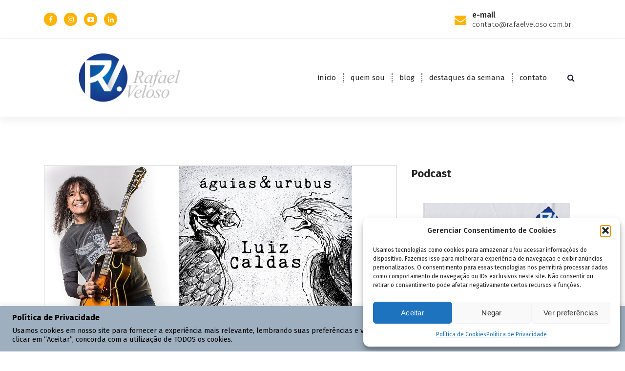

--- FILE ---
content_type: text/html; charset=UTF-8
request_url: https://www.rafaelveloso.com.br/tag/album/
body_size: 32827
content:
<!DOCTYPE html>
<html lang="pt-BR">
	<head>
		<meta charset="UTF-8">
		<meta name="viewport" content="width=device-width, initial-scale=1">
		<link rel="profile" href="https://gmpg.org/xfn/11">
		
		<meta name='robots' content='index, follow, max-image-preview:large, max-snippet:-1, max-video-preview:-1' />
<!-- Etiqueta do modo de consentimento do Google (gtag.js) dataLayer adicionada pelo Site Kit -->
<script type="text/javascript" id="google_gtagjs-js-consent-mode-data-layer">
/* <![CDATA[ */
window.dataLayer = window.dataLayer || [];function gtag(){dataLayer.push(arguments);}
gtag('consent', 'default', {"ad_personalization":"denied","ad_storage":"denied","ad_user_data":"denied","analytics_storage":"denied","functionality_storage":"denied","security_storage":"denied","personalization_storage":"denied","region":["AT","BE","BG","CH","CY","CZ","DE","DK","EE","ES","FI","FR","GB","GR","HR","HU","IE","IS","IT","LI","LT","LU","LV","MT","NL","NO","PL","PT","RO","SE","SI","SK"],"wait_for_update":500});
window._googlesitekitConsentCategoryMap = {"statistics":["analytics_storage"],"marketing":["ad_storage","ad_user_data","ad_personalization"],"functional":["functionality_storage","security_storage"],"preferences":["personalization_storage"]};
window._googlesitekitConsents = {"ad_personalization":"denied","ad_storage":"denied","ad_user_data":"denied","analytics_storage":"denied","functionality_storage":"denied","security_storage":"denied","personalization_storage":"denied","region":["AT","BE","BG","CH","CY","CZ","DE","DK","EE","ES","FI","FR","GB","GR","HR","HU","IE","IS","IT","LI","LT","LU","LV","MT","NL","NO","PL","PT","RO","SE","SI","SK"],"wait_for_update":500};
/* ]]> */
</script>
<!-- Fim da etiqueta do modo de consentimento do Google (gtag.js) dataLayer adicionada pelo Site Kit -->

	<!-- This site is optimized with the Yoast SEO plugin v26.7 - https://yoast.com/wordpress/plugins/seo/ -->
	<title>Arquivos Álbum &#187; Rafael Veloso</title>
	<link rel="canonical" href="https://www.rafaelveloso.com.br/tag/album/" />
	<meta property="og:locale" content="pt_BR" />
	<meta property="og:type" content="article" />
	<meta property="og:title" content="Arquivos Álbum &#187; Rafael Veloso" />
	<meta property="og:url" content="https://www.rafaelveloso.com.br/tag/album/" />
	<meta property="og:site_name" content="Rafael Veloso" />
	<meta property="og:image" content="https://www.rafaelveloso.com.br/wp-content/uploads/2012/08/Marca_Rafael_Veloso_com_br29-1.png" />
	<meta property="og:image:width" content="342" />
	<meta property="og:image:height" content="270" />
	<meta property="og:image:type" content="image/png" />
	<meta name="twitter:card" content="summary_large_image" />
	<script type="application/ld+json" class="yoast-schema-graph">{"@context":"https://schema.org","@graph":[{"@type":"CollectionPage","@id":"https://www.rafaelveloso.com.br/tag/album/","url":"https://www.rafaelveloso.com.br/tag/album/","name":"Arquivos Álbum &#187; Rafael Veloso","isPartOf":{"@id":"https://www.rafaelveloso.com.br/#website"},"primaryImageOfPage":{"@id":"https://www.rafaelveloso.com.br/tag/album/#primaryimage"},"image":{"@id":"https://www.rafaelveloso.com.br/tag/album/#primaryimage"},"thumbnailUrl":"https://www.rafaelveloso.com.br/wp-content/uploads/2021/06/Luiz-Caldas-Foto-Rafael-Martin-e-Capa_AguiasUrubus.jpg","breadcrumb":{"@id":"https://www.rafaelveloso.com.br/tag/album/#breadcrumb"},"inLanguage":"pt-BR"},{"@type":"ImageObject","inLanguage":"pt-BR","@id":"https://www.rafaelveloso.com.br/tag/album/#primaryimage","url":"https://www.rafaelveloso.com.br/wp-content/uploads/2021/06/Luiz-Caldas-Foto-Rafael-Martin-e-Capa_AguiasUrubus.jpg","contentUrl":"https://www.rafaelveloso.com.br/wp-content/uploads/2021/06/Luiz-Caldas-Foto-Rafael-Martin-e-Capa_AguiasUrubus.jpg","width":630,"height":355,"caption":"Foto: Rafael Martin"},{"@type":"BreadcrumbList","@id":"https://www.rafaelveloso.com.br/tag/album/#breadcrumb","itemListElement":[{"@type":"ListItem","position":1,"name":"Início","item":"https://www.rafaelveloso.com.br/"},{"@type":"ListItem","position":2,"name":"Álbum"}]},{"@type":"WebSite","@id":"https://www.rafaelveloso.com.br/#website","url":"https://www.rafaelveloso.com.br/","name":"Rafael Veloso","description":"Site do jornalista baiano","potentialAction":[{"@type":"SearchAction","target":{"@type":"EntryPoint","urlTemplate":"https://www.rafaelveloso.com.br/?s={search_term_string}"},"query-input":{"@type":"PropertyValueSpecification","valueRequired":true,"valueName":"search_term_string"}}],"inLanguage":"pt-BR"}]}</script>
	<!-- / Yoast SEO plugin. -->


<link rel='dns-prefetch' href='//www.googletagmanager.com' />
<link rel='dns-prefetch' href='//fonts.googleapis.com' />
<link rel='dns-prefetch' href='//pagead2.googlesyndication.com' />
<link rel="alternate" type="application/rss+xml" title="Feed para Rafael Veloso &raquo;" href="https://www.rafaelveloso.com.br/feed/" />
<link rel="alternate" type="application/rss+xml" title="Feed de comentários para Rafael Veloso &raquo;" href="https://www.rafaelveloso.com.br/comments/feed/" />
<link rel="alternate" type="application/rss+xml" title="Feed de tag para Rafael Veloso &raquo; Álbum" href="https://www.rafaelveloso.com.br/tag/album/feed/" />
<style id='wp-img-auto-sizes-contain-inline-css' type='text/css'>
img:is([sizes=auto i],[sizes^="auto," i]){contain-intrinsic-size:3000px 1500px}
/*# sourceURL=wp-img-auto-sizes-contain-inline-css */
</style>

<link rel='stylesheet' id='sbr_styles-css' href='https://www.rafaelveloso.com.br/wp-content/plugins/reviews-feed/assets/css/sbr-styles.min.css?ver=2.1.1' type='text/css' media='all' />
<link rel='stylesheet' id='sbi_styles-css' href='https://www.rafaelveloso.com.br/wp-content/plugins/instagram-feed/css/sbi-styles.min.css?ver=6.10.0' type='text/css' media='all' />
<style id='wp-emoji-styles-inline-css' type='text/css'>

	img.wp-smiley, img.emoji {
		display: inline !important;
		border: none !important;
		box-shadow: none !important;
		height: 1em !important;
		width: 1em !important;
		margin: 0 0.07em !important;
		vertical-align: -0.1em !important;
		background: none !important;
		padding: 0 !important;
	}
/*# sourceURL=wp-emoji-styles-inline-css */
</style>
<link rel='stylesheet' id='wp-block-library-css' href='https://www.rafaelveloso.com.br/wp-includes/css/dist/block-library/style.min.css?ver=77fc5a62192f812cc97b19a77d54ba38' type='text/css' media='all' />
<style id='wp-block-heading-inline-css' type='text/css'>
h1:where(.wp-block-heading).has-background,h2:where(.wp-block-heading).has-background,h3:where(.wp-block-heading).has-background,h4:where(.wp-block-heading).has-background,h5:where(.wp-block-heading).has-background,h6:where(.wp-block-heading).has-background{padding:1.25em 2.375em}h1.has-text-align-left[style*=writing-mode]:where([style*=vertical-lr]),h1.has-text-align-right[style*=writing-mode]:where([style*=vertical-rl]),h2.has-text-align-left[style*=writing-mode]:where([style*=vertical-lr]),h2.has-text-align-right[style*=writing-mode]:where([style*=vertical-rl]),h3.has-text-align-left[style*=writing-mode]:where([style*=vertical-lr]),h3.has-text-align-right[style*=writing-mode]:where([style*=vertical-rl]),h4.has-text-align-left[style*=writing-mode]:where([style*=vertical-lr]),h4.has-text-align-right[style*=writing-mode]:where([style*=vertical-rl]),h5.has-text-align-left[style*=writing-mode]:where([style*=vertical-lr]),h5.has-text-align-right[style*=writing-mode]:where([style*=vertical-rl]),h6.has-text-align-left[style*=writing-mode]:where([style*=vertical-lr]),h6.has-text-align-right[style*=writing-mode]:where([style*=vertical-rl]){rotate:180deg}
/*# sourceURL=https://www.rafaelveloso.com.br/wp-includes/blocks/heading/style.min.css */
</style>
<style id='wp-block-image-inline-css' type='text/css'>
.wp-block-image>a,.wp-block-image>figure>a{display:inline-block}.wp-block-image img{box-sizing:border-box;height:auto;max-width:100%;vertical-align:bottom}@media not (prefers-reduced-motion){.wp-block-image img.hide{visibility:hidden}.wp-block-image img.show{animation:show-content-image .4s}}.wp-block-image[style*=border-radius] img,.wp-block-image[style*=border-radius]>a{border-radius:inherit}.wp-block-image.has-custom-border img{box-sizing:border-box}.wp-block-image.aligncenter{text-align:center}.wp-block-image.alignfull>a,.wp-block-image.alignwide>a{width:100%}.wp-block-image.alignfull img,.wp-block-image.alignwide img{height:auto;width:100%}.wp-block-image .aligncenter,.wp-block-image .alignleft,.wp-block-image .alignright,.wp-block-image.aligncenter,.wp-block-image.alignleft,.wp-block-image.alignright{display:table}.wp-block-image .aligncenter>figcaption,.wp-block-image .alignleft>figcaption,.wp-block-image .alignright>figcaption,.wp-block-image.aligncenter>figcaption,.wp-block-image.alignleft>figcaption,.wp-block-image.alignright>figcaption{caption-side:bottom;display:table-caption}.wp-block-image .alignleft{float:left;margin:.5em 1em .5em 0}.wp-block-image .alignright{float:right;margin:.5em 0 .5em 1em}.wp-block-image .aligncenter{margin-left:auto;margin-right:auto}.wp-block-image :where(figcaption){margin-bottom:1em;margin-top:.5em}.wp-block-image.is-style-circle-mask img{border-radius:9999px}@supports ((-webkit-mask-image:none) or (mask-image:none)) or (-webkit-mask-image:none){.wp-block-image.is-style-circle-mask img{border-radius:0;-webkit-mask-image:url('data:image/svg+xml;utf8,<svg viewBox="0 0 100 100" xmlns="http://www.w3.org/2000/svg"><circle cx="50" cy="50" r="50"/></svg>');mask-image:url('data:image/svg+xml;utf8,<svg viewBox="0 0 100 100" xmlns="http://www.w3.org/2000/svg"><circle cx="50" cy="50" r="50"/></svg>');mask-mode:alpha;-webkit-mask-position:center;mask-position:center;-webkit-mask-repeat:no-repeat;mask-repeat:no-repeat;-webkit-mask-size:contain;mask-size:contain}}:root :where(.wp-block-image.is-style-rounded img,.wp-block-image .is-style-rounded img){border-radius:9999px}.wp-block-image figure{margin:0}.wp-lightbox-container{display:flex;flex-direction:column;position:relative}.wp-lightbox-container img{cursor:zoom-in}.wp-lightbox-container img:hover+button{opacity:1}.wp-lightbox-container button{align-items:center;backdrop-filter:blur(16px) saturate(180%);background-color:#5a5a5a40;border:none;border-radius:4px;cursor:zoom-in;display:flex;height:20px;justify-content:center;opacity:0;padding:0;position:absolute;right:16px;text-align:center;top:16px;width:20px;z-index:100}@media not (prefers-reduced-motion){.wp-lightbox-container button{transition:opacity .2s ease}}.wp-lightbox-container button:focus-visible{outline:3px auto #5a5a5a40;outline:3px auto -webkit-focus-ring-color;outline-offset:3px}.wp-lightbox-container button:hover{cursor:pointer;opacity:1}.wp-lightbox-container button:focus{opacity:1}.wp-lightbox-container button:focus,.wp-lightbox-container button:hover,.wp-lightbox-container button:not(:hover):not(:active):not(.has-background){background-color:#5a5a5a40;border:none}.wp-lightbox-overlay{box-sizing:border-box;cursor:zoom-out;height:100vh;left:0;overflow:hidden;position:fixed;top:0;visibility:hidden;width:100%;z-index:100000}.wp-lightbox-overlay .close-button{align-items:center;cursor:pointer;display:flex;justify-content:center;min-height:40px;min-width:40px;padding:0;position:absolute;right:calc(env(safe-area-inset-right) + 16px);top:calc(env(safe-area-inset-top) + 16px);z-index:5000000}.wp-lightbox-overlay .close-button:focus,.wp-lightbox-overlay .close-button:hover,.wp-lightbox-overlay .close-button:not(:hover):not(:active):not(.has-background){background:none;border:none}.wp-lightbox-overlay .lightbox-image-container{height:var(--wp--lightbox-container-height);left:50%;overflow:hidden;position:absolute;top:50%;transform:translate(-50%,-50%);transform-origin:top left;width:var(--wp--lightbox-container-width);z-index:9999999999}.wp-lightbox-overlay .wp-block-image{align-items:center;box-sizing:border-box;display:flex;height:100%;justify-content:center;margin:0;position:relative;transform-origin:0 0;width:100%;z-index:3000000}.wp-lightbox-overlay .wp-block-image img{height:var(--wp--lightbox-image-height);min-height:var(--wp--lightbox-image-height);min-width:var(--wp--lightbox-image-width);width:var(--wp--lightbox-image-width)}.wp-lightbox-overlay .wp-block-image figcaption{display:none}.wp-lightbox-overlay button{background:none;border:none}.wp-lightbox-overlay .scrim{background-color:#fff;height:100%;opacity:.9;position:absolute;width:100%;z-index:2000000}.wp-lightbox-overlay.active{visibility:visible}@media not (prefers-reduced-motion){.wp-lightbox-overlay.active{animation:turn-on-visibility .25s both}.wp-lightbox-overlay.active img{animation:turn-on-visibility .35s both}.wp-lightbox-overlay.show-closing-animation:not(.active){animation:turn-off-visibility .35s both}.wp-lightbox-overlay.show-closing-animation:not(.active) img{animation:turn-off-visibility .25s both}.wp-lightbox-overlay.zoom.active{animation:none;opacity:1;visibility:visible}.wp-lightbox-overlay.zoom.active .lightbox-image-container{animation:lightbox-zoom-in .4s}.wp-lightbox-overlay.zoom.active .lightbox-image-container img{animation:none}.wp-lightbox-overlay.zoom.active .scrim{animation:turn-on-visibility .4s forwards}.wp-lightbox-overlay.zoom.show-closing-animation:not(.active){animation:none}.wp-lightbox-overlay.zoom.show-closing-animation:not(.active) .lightbox-image-container{animation:lightbox-zoom-out .4s}.wp-lightbox-overlay.zoom.show-closing-animation:not(.active) .lightbox-image-container img{animation:none}.wp-lightbox-overlay.zoom.show-closing-animation:not(.active) .scrim{animation:turn-off-visibility .4s forwards}}@keyframes show-content-image{0%{visibility:hidden}99%{visibility:hidden}to{visibility:visible}}@keyframes turn-on-visibility{0%{opacity:0}to{opacity:1}}@keyframes turn-off-visibility{0%{opacity:1;visibility:visible}99%{opacity:0;visibility:visible}to{opacity:0;visibility:hidden}}@keyframes lightbox-zoom-in{0%{transform:translate(calc((-100vw + var(--wp--lightbox-scrollbar-width))/2 + var(--wp--lightbox-initial-left-position)),calc(-50vh + var(--wp--lightbox-initial-top-position))) scale(var(--wp--lightbox-scale))}to{transform:translate(-50%,-50%) scale(1)}}@keyframes lightbox-zoom-out{0%{transform:translate(-50%,-50%) scale(1);visibility:visible}99%{visibility:visible}to{transform:translate(calc((-100vw + var(--wp--lightbox-scrollbar-width))/2 + var(--wp--lightbox-initial-left-position)),calc(-50vh + var(--wp--lightbox-initial-top-position))) scale(var(--wp--lightbox-scale));visibility:hidden}}
/*# sourceURL=https://www.rafaelveloso.com.br/wp-includes/blocks/image/style.min.css */
</style>
<style id='wp-block-embed-inline-css' type='text/css'>
.wp-block-embed.alignleft,.wp-block-embed.alignright,.wp-block[data-align=left]>[data-type="core/embed"],.wp-block[data-align=right]>[data-type="core/embed"]{max-width:360px;width:100%}.wp-block-embed.alignleft .wp-block-embed__wrapper,.wp-block-embed.alignright .wp-block-embed__wrapper,.wp-block[data-align=left]>[data-type="core/embed"] .wp-block-embed__wrapper,.wp-block[data-align=right]>[data-type="core/embed"] .wp-block-embed__wrapper{min-width:280px}.wp-block-cover .wp-block-embed{min-height:240px;min-width:320px}.wp-block-embed{overflow-wrap:break-word}.wp-block-embed :where(figcaption){margin-bottom:1em;margin-top:.5em}.wp-block-embed iframe{max-width:100%}.wp-block-embed__wrapper{position:relative}.wp-embed-responsive .wp-has-aspect-ratio .wp-block-embed__wrapper:before{content:"";display:block;padding-top:50%}.wp-embed-responsive .wp-has-aspect-ratio iframe{bottom:0;height:100%;left:0;position:absolute;right:0;top:0;width:100%}.wp-embed-responsive .wp-embed-aspect-21-9 .wp-block-embed__wrapper:before{padding-top:42.85%}.wp-embed-responsive .wp-embed-aspect-18-9 .wp-block-embed__wrapper:before{padding-top:50%}.wp-embed-responsive .wp-embed-aspect-16-9 .wp-block-embed__wrapper:before{padding-top:56.25%}.wp-embed-responsive .wp-embed-aspect-4-3 .wp-block-embed__wrapper:before{padding-top:75%}.wp-embed-responsive .wp-embed-aspect-1-1 .wp-block-embed__wrapper:before{padding-top:100%}.wp-embed-responsive .wp-embed-aspect-9-16 .wp-block-embed__wrapper:before{padding-top:177.77%}.wp-embed-responsive .wp-embed-aspect-1-2 .wp-block-embed__wrapper:before{padding-top:200%}
/*# sourceURL=https://www.rafaelveloso.com.br/wp-includes/blocks/embed/style.min.css */
</style>
<style id='wp-block-paragraph-inline-css' type='text/css'>
.is-small-text{font-size:.875em}.is-regular-text{font-size:1em}.is-large-text{font-size:2.25em}.is-larger-text{font-size:3em}.has-drop-cap:not(:focus):first-letter{float:left;font-size:8.4em;font-style:normal;font-weight:100;line-height:.68;margin:.05em .1em 0 0;text-transform:uppercase}body.rtl .has-drop-cap:not(:focus):first-letter{float:none;margin-left:.1em}p.has-drop-cap.has-background{overflow:hidden}:root :where(p.has-background){padding:1.25em 2.375em}:where(p.has-text-color:not(.has-link-color)) a{color:inherit}p.has-text-align-left[style*="writing-mode:vertical-lr"],p.has-text-align-right[style*="writing-mode:vertical-rl"]{rotate:180deg}
/*# sourceURL=https://www.rafaelveloso.com.br/wp-includes/blocks/paragraph/style.min.css */
</style>
<style id='global-styles-inline-css' type='text/css'>
:root{--wp--preset--aspect-ratio--square: 1;--wp--preset--aspect-ratio--4-3: 4/3;--wp--preset--aspect-ratio--3-4: 3/4;--wp--preset--aspect-ratio--3-2: 3/2;--wp--preset--aspect-ratio--2-3: 2/3;--wp--preset--aspect-ratio--16-9: 16/9;--wp--preset--aspect-ratio--9-16: 9/16;--wp--preset--color--black: #000000;--wp--preset--color--cyan-bluish-gray: #abb8c3;--wp--preset--color--white: #ffffff;--wp--preset--color--pale-pink: #f78da7;--wp--preset--color--vivid-red: #cf2e2e;--wp--preset--color--luminous-vivid-orange: #ff6900;--wp--preset--color--luminous-vivid-amber: #fcb900;--wp--preset--color--light-green-cyan: #7bdcb5;--wp--preset--color--vivid-green-cyan: #00d084;--wp--preset--color--pale-cyan-blue: #8ed1fc;--wp--preset--color--vivid-cyan-blue: #0693e3;--wp--preset--color--vivid-purple: #9b51e0;--wp--preset--gradient--vivid-cyan-blue-to-vivid-purple: linear-gradient(135deg,rgb(6,147,227) 0%,rgb(155,81,224) 100%);--wp--preset--gradient--light-green-cyan-to-vivid-green-cyan: linear-gradient(135deg,rgb(122,220,180) 0%,rgb(0,208,130) 100%);--wp--preset--gradient--luminous-vivid-amber-to-luminous-vivid-orange: linear-gradient(135deg,rgb(252,185,0) 0%,rgb(255,105,0) 100%);--wp--preset--gradient--luminous-vivid-orange-to-vivid-red: linear-gradient(135deg,rgb(255,105,0) 0%,rgb(207,46,46) 100%);--wp--preset--gradient--very-light-gray-to-cyan-bluish-gray: linear-gradient(135deg,rgb(238,238,238) 0%,rgb(169,184,195) 100%);--wp--preset--gradient--cool-to-warm-spectrum: linear-gradient(135deg,rgb(74,234,220) 0%,rgb(151,120,209) 20%,rgb(207,42,186) 40%,rgb(238,44,130) 60%,rgb(251,105,98) 80%,rgb(254,248,76) 100%);--wp--preset--gradient--blush-light-purple: linear-gradient(135deg,rgb(255,206,236) 0%,rgb(152,150,240) 100%);--wp--preset--gradient--blush-bordeaux: linear-gradient(135deg,rgb(254,205,165) 0%,rgb(254,45,45) 50%,rgb(107,0,62) 100%);--wp--preset--gradient--luminous-dusk: linear-gradient(135deg,rgb(255,203,112) 0%,rgb(199,81,192) 50%,rgb(65,88,208) 100%);--wp--preset--gradient--pale-ocean: linear-gradient(135deg,rgb(255,245,203) 0%,rgb(182,227,212) 50%,rgb(51,167,181) 100%);--wp--preset--gradient--electric-grass: linear-gradient(135deg,rgb(202,248,128) 0%,rgb(113,206,126) 100%);--wp--preset--gradient--midnight: linear-gradient(135deg,rgb(2,3,129) 0%,rgb(40,116,252) 100%);--wp--preset--font-size--small: 13px;--wp--preset--font-size--medium: 20px;--wp--preset--font-size--large: 36px;--wp--preset--font-size--x-large: 42px;--wp--preset--spacing--20: 0.44rem;--wp--preset--spacing--30: 0.67rem;--wp--preset--spacing--40: 1rem;--wp--preset--spacing--50: 1.5rem;--wp--preset--spacing--60: 2.25rem;--wp--preset--spacing--70: 3.38rem;--wp--preset--spacing--80: 5.06rem;--wp--preset--shadow--natural: 6px 6px 9px rgba(0, 0, 0, 0.2);--wp--preset--shadow--deep: 12px 12px 50px rgba(0, 0, 0, 0.4);--wp--preset--shadow--sharp: 6px 6px 0px rgba(0, 0, 0, 0.2);--wp--preset--shadow--outlined: 6px 6px 0px -3px rgb(255, 255, 255), 6px 6px rgb(0, 0, 0);--wp--preset--shadow--crisp: 6px 6px 0px rgb(0, 0, 0);}:where(.is-layout-flex){gap: 0.5em;}:where(.is-layout-grid){gap: 0.5em;}body .is-layout-flex{display: flex;}.is-layout-flex{flex-wrap: wrap;align-items: center;}.is-layout-flex > :is(*, div){margin: 0;}body .is-layout-grid{display: grid;}.is-layout-grid > :is(*, div){margin: 0;}:where(.wp-block-columns.is-layout-flex){gap: 2em;}:where(.wp-block-columns.is-layout-grid){gap: 2em;}:where(.wp-block-post-template.is-layout-flex){gap: 1.25em;}:where(.wp-block-post-template.is-layout-grid){gap: 1.25em;}.has-black-color{color: var(--wp--preset--color--black) !important;}.has-cyan-bluish-gray-color{color: var(--wp--preset--color--cyan-bluish-gray) !important;}.has-white-color{color: var(--wp--preset--color--white) !important;}.has-pale-pink-color{color: var(--wp--preset--color--pale-pink) !important;}.has-vivid-red-color{color: var(--wp--preset--color--vivid-red) !important;}.has-luminous-vivid-orange-color{color: var(--wp--preset--color--luminous-vivid-orange) !important;}.has-luminous-vivid-amber-color{color: var(--wp--preset--color--luminous-vivid-amber) !important;}.has-light-green-cyan-color{color: var(--wp--preset--color--light-green-cyan) !important;}.has-vivid-green-cyan-color{color: var(--wp--preset--color--vivid-green-cyan) !important;}.has-pale-cyan-blue-color{color: var(--wp--preset--color--pale-cyan-blue) !important;}.has-vivid-cyan-blue-color{color: var(--wp--preset--color--vivid-cyan-blue) !important;}.has-vivid-purple-color{color: var(--wp--preset--color--vivid-purple) !important;}.has-black-background-color{background-color: var(--wp--preset--color--black) !important;}.has-cyan-bluish-gray-background-color{background-color: var(--wp--preset--color--cyan-bluish-gray) !important;}.has-white-background-color{background-color: var(--wp--preset--color--white) !important;}.has-pale-pink-background-color{background-color: var(--wp--preset--color--pale-pink) !important;}.has-vivid-red-background-color{background-color: var(--wp--preset--color--vivid-red) !important;}.has-luminous-vivid-orange-background-color{background-color: var(--wp--preset--color--luminous-vivid-orange) !important;}.has-luminous-vivid-amber-background-color{background-color: var(--wp--preset--color--luminous-vivid-amber) !important;}.has-light-green-cyan-background-color{background-color: var(--wp--preset--color--light-green-cyan) !important;}.has-vivid-green-cyan-background-color{background-color: var(--wp--preset--color--vivid-green-cyan) !important;}.has-pale-cyan-blue-background-color{background-color: var(--wp--preset--color--pale-cyan-blue) !important;}.has-vivid-cyan-blue-background-color{background-color: var(--wp--preset--color--vivid-cyan-blue) !important;}.has-vivid-purple-background-color{background-color: var(--wp--preset--color--vivid-purple) !important;}.has-black-border-color{border-color: var(--wp--preset--color--black) !important;}.has-cyan-bluish-gray-border-color{border-color: var(--wp--preset--color--cyan-bluish-gray) !important;}.has-white-border-color{border-color: var(--wp--preset--color--white) !important;}.has-pale-pink-border-color{border-color: var(--wp--preset--color--pale-pink) !important;}.has-vivid-red-border-color{border-color: var(--wp--preset--color--vivid-red) !important;}.has-luminous-vivid-orange-border-color{border-color: var(--wp--preset--color--luminous-vivid-orange) !important;}.has-luminous-vivid-amber-border-color{border-color: var(--wp--preset--color--luminous-vivid-amber) !important;}.has-light-green-cyan-border-color{border-color: var(--wp--preset--color--light-green-cyan) !important;}.has-vivid-green-cyan-border-color{border-color: var(--wp--preset--color--vivid-green-cyan) !important;}.has-pale-cyan-blue-border-color{border-color: var(--wp--preset--color--pale-cyan-blue) !important;}.has-vivid-cyan-blue-border-color{border-color: var(--wp--preset--color--vivid-cyan-blue) !important;}.has-vivid-purple-border-color{border-color: var(--wp--preset--color--vivid-purple) !important;}.has-vivid-cyan-blue-to-vivid-purple-gradient-background{background: var(--wp--preset--gradient--vivid-cyan-blue-to-vivid-purple) !important;}.has-light-green-cyan-to-vivid-green-cyan-gradient-background{background: var(--wp--preset--gradient--light-green-cyan-to-vivid-green-cyan) !important;}.has-luminous-vivid-amber-to-luminous-vivid-orange-gradient-background{background: var(--wp--preset--gradient--luminous-vivid-amber-to-luminous-vivid-orange) !important;}.has-luminous-vivid-orange-to-vivid-red-gradient-background{background: var(--wp--preset--gradient--luminous-vivid-orange-to-vivid-red) !important;}.has-very-light-gray-to-cyan-bluish-gray-gradient-background{background: var(--wp--preset--gradient--very-light-gray-to-cyan-bluish-gray) !important;}.has-cool-to-warm-spectrum-gradient-background{background: var(--wp--preset--gradient--cool-to-warm-spectrum) !important;}.has-blush-light-purple-gradient-background{background: var(--wp--preset--gradient--blush-light-purple) !important;}.has-blush-bordeaux-gradient-background{background: var(--wp--preset--gradient--blush-bordeaux) !important;}.has-luminous-dusk-gradient-background{background: var(--wp--preset--gradient--luminous-dusk) !important;}.has-pale-ocean-gradient-background{background: var(--wp--preset--gradient--pale-ocean) !important;}.has-electric-grass-gradient-background{background: var(--wp--preset--gradient--electric-grass) !important;}.has-midnight-gradient-background{background: var(--wp--preset--gradient--midnight) !important;}.has-small-font-size{font-size: var(--wp--preset--font-size--small) !important;}.has-medium-font-size{font-size: var(--wp--preset--font-size--medium) !important;}.has-large-font-size{font-size: var(--wp--preset--font-size--large) !important;}.has-x-large-font-size{font-size: var(--wp--preset--font-size--x-large) !important;}
/*# sourceURL=global-styles-inline-css */
</style>

<style id='classic-theme-styles-inline-css' type='text/css'>
/*! This file is auto-generated */
.wp-block-button__link{color:#fff;background-color:#32373c;border-radius:9999px;box-shadow:none;text-decoration:none;padding:calc(.667em + 2px) calc(1.333em + 2px);font-size:1.125em}.wp-block-file__button{background:#32373c;color:#fff;text-decoration:none}
/*# sourceURL=/wp-includes/css/classic-themes.min.css */
</style>
<link rel='stylesheet' id='cookie-law-info-css' href='https://www.rafaelveloso.com.br/wp-content/plugins/cookie-law-info/legacy/public/css/cookie-law-info-public.css?ver=3.3.9.1' type='text/css' media='all' />
<link rel='stylesheet' id='cookie-law-info-gdpr-css' href='https://www.rafaelveloso.com.br/wp-content/plugins/cookie-law-info/legacy/public/css/cookie-law-info-gdpr.css?ver=3.3.9.1' type='text/css' media='all' />
<link rel='stylesheet' id='ctf_styles-css' href='https://www.rafaelveloso.com.br/wp-content/plugins/custom-twitter-feeds/css/ctf-styles.min.css?ver=2.3.1' type='text/css' media='all' />
<link rel='stylesheet' id='dashicons-css' href='https://www.rafaelveloso.com.br/wp-includes/css/dashicons.min.css?ver=77fc5a62192f812cc97b19a77d54ba38' type='text/css' media='all' />
<link rel='stylesheet' id='everest-forms-general-css' href='https://www.rafaelveloso.com.br/wp-content/plugins/everest-forms/assets/css/everest-forms.css?ver=3.4.1' type='text/css' media='all' />
<link rel='stylesheet' id='jquery-intl-tel-input-css' href='https://www.rafaelveloso.com.br/wp-content/plugins/everest-forms/assets/css/intlTelInput.css?ver=3.4.1' type='text/css' media='all' />
<link rel='stylesheet' id='secondline-psb-subscribe-button-styles-css' href='https://www.rafaelveloso.com.br/wp-content/plugins/podcast-subscribe-buttons/assets/css/secondline-psb-styles.css?ver=77fc5a62192f812cc97b19a77d54ba38' type='text/css' media='all' />
<link rel='stylesheet' id='ssb-front-css-css' href='https://www.rafaelveloso.com.br/wp-content/plugins/simple-social-buttons/assets/css/front.css?ver=6.2.0' type='text/css' media='all' />
<link rel='stylesheet' id='cff-css' href='https://www.rafaelveloso.com.br/wp-content/plugins/custom-facebook-feed/assets/css/cff-style.min.css?ver=4.3.4' type='text/css' media='all' />
<link rel='stylesheet' id='sb-font-awesome-css' href='https://www.rafaelveloso.com.br/wp-content/plugins/custom-facebook-feed/assets/css/font-awesome.min.css?ver=4.7.0' type='text/css' media='all' />
<link rel='stylesheet' id='cmplz-general-css' href='https://www.rafaelveloso.com.br/wp-content/plugins/complianz-gdpr/assets/css/cookieblocker.min.css?ver=1765986549' type='text/css' media='all' />
<link rel='stylesheet' id='axtia-fonts-css' href='//fonts.googleapis.com/css?family=Poppins%3A300%2C300i%2C400%2C400i%2C500%2C500i%2C600%2C600i%2C700%2C700i%2C800%2C800i%2C900%2C900i&#038;subset=latin%2Clatin-ext' type='text/css' media='all' />
<link rel='stylesheet' id='owl-theme-default-min-css' href='https://www.rafaelveloso.com.br/wp-content/themes/avril/assets/css/owl.theme.default.min.css?ver=77fc5a62192f812cc97b19a77d54ba38' type='text/css' media='all' />
<link rel='stylesheet' id='font-awesome-css' href='https://www.rafaelveloso.com.br/wp-content/themes/avril/assets/css/fonts/font-awesome/css/font-awesome.min.css?ver=77fc5a62192f812cc97b19a77d54ba38' type='text/css' media='all' />
<link rel='stylesheet' id='avril-editor-style-css' href='https://www.rafaelveloso.com.br/wp-content/themes/avril/assets/css/editor-style.css?ver=77fc5a62192f812cc97b19a77d54ba38' type='text/css' media='all' />
<link rel='stylesheet' id='avril-theme-css-css' href='https://www.rafaelveloso.com.br/wp-content/themes/avril/assets/css/theme.css?ver=77fc5a62192f812cc97b19a77d54ba38' type='text/css' media='all' />
<link rel='stylesheet' id='avril-menus-css' href='https://www.rafaelveloso.com.br/wp-content/themes/avril/assets/css/menu.css?ver=77fc5a62192f812cc97b19a77d54ba38' type='text/css' media='all' />
<link rel='stylesheet' id='avril-widgets-css' href='https://www.rafaelveloso.com.br/wp-content/themes/avril/assets/css/widgets.css?ver=77fc5a62192f812cc97b19a77d54ba38' type='text/css' media='all' />
<link rel='stylesheet' id='avril-main-css' href='https://www.rafaelveloso.com.br/wp-content/themes/avril/assets/css/main.css?ver=77fc5a62192f812cc97b19a77d54ba38' type='text/css' media='all' />
<link rel='stylesheet' id='avril-style-css' href='https://www.rafaelveloso.com.br/wp-content/themes/axtia/style.css?ver=77fc5a62192f812cc97b19a77d54ba38' type='text/css' media='all' />
<style id='avril-style-inline-css' type='text/css'>
.breadcrumb-content {
					min-height: 250px;
				}
.breadcrumb-area {
					background-image: url(https://www.rafaelveloso.com.br/wp-content/themes/avril/assets/images/bg/breadcrumbg.jpg);
					background-attachment: scroll;
				}

.logo img, .mobile-logo img {
					max-width: 350px;
				}
 body{ 
			font-size: 15px;
			line-height: 1.5;
			text-transform: inherit;
			font-style: inherit;
		}
 h1{ 
				font-size: px;
				line-height: ;
				text-transform: inherit;
				font-style: inherit;
			}
 h2{ 
				font-size: px;
				line-height: ;
				text-transform: inherit;
				font-style: inherit;
			}
 h3{ 
				font-size: px;
				line-height: ;
				text-transform: inherit;
				font-style: inherit;
			}
 h4{ 
				font-size: px;
				line-height: ;
				text-transform: inherit;
				font-style: inherit;
			}
 h5{ 
				font-size: px;
				line-height: ;
				text-transform: inherit;
				font-style: inherit;
			}
 h6{ 
				font-size: px;
				line-height: ;
				text-transform: inherit;
				font-style: inherit;
			}
.theme-slider:after {
					opacity: 0.5;
					background: #000000;
				}

/*# sourceURL=avril-style-inline-css */
</style>
<link rel='stylesheet' id='animate-css' href='https://www.rafaelveloso.com.br/wp-content/plugins/clever-fox//inc/assets/css/animate.css?ver=3.5.2' type='text/css' media='all' />
<link rel='stylesheet' id='owl-carousel-min-css' href='https://www.rafaelveloso.com.br/wp-content/plugins/clever-fox//inc/assets/css/owl.carousel.min.css?ver=2.2.1' type='text/css' media='all' />
<link rel='stylesheet' id='__EPYT__style-css' href='https://www.rafaelveloso.com.br/wp-content/plugins/youtube-embed-plus/styles/ytprefs.min.css?ver=14.2.4' type='text/css' media='all' />
<style id='__EPYT__style-inline-css' type='text/css'>

                .epyt-gallery-thumb {
                        width: 100%;
                }
                
/*# sourceURL=__EPYT__style-inline-css */
</style>
<link rel='stylesheet' id='avril-parent-style-css' href='https://www.rafaelveloso.com.br/wp-content/themes/avril/style.css?ver=77fc5a62192f812cc97b19a77d54ba38' type='text/css' media='all' />
<link rel='stylesheet' id='axtia-style-css' href='https://www.rafaelveloso.com.br/wp-content/themes/axtia/style.css?ver=77fc5a62192f812cc97b19a77d54ba38' type='text/css' media='all' />
<link rel='stylesheet' id='axtia-color-default-css' href='https://www.rafaelveloso.com.br/wp-content/themes/axtia/assets/css/color/default.css?ver=77fc5a62192f812cc97b19a77d54ba38' type='text/css' media='all' />
<link rel='stylesheet' id='axtia-media-query-css' href='https://www.rafaelveloso.com.br/wp-content/themes/axtia/assets/css/responsive.css?ver=77fc5a62192f812cc97b19a77d54ba38' type='text/css' media='all' />
<script type="text/javascript" async src="https://www.rafaelveloso.com.br/wp-content/plugins/burst-statistics/assets/js/timeme/timeme.min.js?ver=1767973735" id="burst-timeme-js"></script>
<script type="text/javascript" src="https://www.rafaelveloso.com.br/wp-includes/js/jquery/jquery.min.js?ver=3.7.1" id="jquery-core-js"></script>
<script type="text/javascript" src="https://www.rafaelveloso.com.br/wp-includes/js/jquery/jquery-migrate.min.js?ver=3.4.1" id="jquery-migrate-js"></script>
<script type="text/javascript" id="cookie-law-info-js-extra">
/* <![CDATA[ */
var Cli_Data = {"nn_cookie_ids":[],"cookielist":[],"non_necessary_cookies":[],"ccpaEnabled":"","ccpaRegionBased":"","ccpaBarEnabled":"","strictlyEnabled":["necessary","obligatoire"],"ccpaType":"gdpr","js_blocking":"1","custom_integration":"","triggerDomRefresh":"","secure_cookies":""};
var cli_cookiebar_settings = {"animate_speed_hide":"500","animate_speed_show":"500","background":"#9eafbf","border":"#b1a6a6c2","border_on":"","button_1_button_colour":"#81d742","button_1_button_hover":"#67ac35","button_1_link_colour":"#fff","button_1_as_button":"1","button_1_new_win":"","button_2_button_colour":"#333","button_2_button_hover":"#292929","button_2_link_colour":"#444","button_2_as_button":"","button_2_hidebar":"1","button_3_button_colour":"#3566bb","button_3_button_hover":"#2a5296","button_3_link_colour":"#fff","button_3_as_button":"1","button_3_new_win":"","button_4_button_colour":"#000","button_4_button_hover":"#000000","button_4_link_colour":"#333333","button_4_as_button":"","button_7_button_colour":"#61a229","button_7_button_hover":"#4e8221","button_7_link_colour":"#fff","button_7_as_button":"1","button_7_new_win":"","font_family":"inherit","header_fix":"","notify_animate_hide":"1","notify_animate_show":"","notify_div_id":"#cookie-law-info-bar","notify_position_horizontal":"right","notify_position_vertical":"bottom","scroll_close":"","scroll_close_reload":"","accept_close_reload":"","reject_close_reload":"","showagain_tab":"","showagain_background":"#fff","showagain_border":"#000","showagain_div_id":"#cookie-law-info-again","showagain_x_position":"100px","text":"#000000","show_once_yn":"","show_once":"10000","logging_on":"","as_popup":"","popup_overlay":"1","bar_heading_text":"Pol\u00edtica de Privacidade","cookie_bar_as":"banner","popup_showagain_position":"bottom-right","widget_position":"left"};
var log_object = {"ajax_url":"https://www.rafaelveloso.com.br/wp-admin/admin-ajax.php"};
//# sourceURL=cookie-law-info-js-extra
/* ]]> */
</script>
<script type="text/javascript" src="https://www.rafaelveloso.com.br/wp-content/plugins/cookie-law-info/legacy/public/js/cookie-law-info-public.js?ver=3.3.9.1" id="cookie-law-info-js"></script>

<!-- Snippet da etiqueta do Google (gtag.js) adicionado pelo Site Kit -->
<!-- Snippet do Google Análises adicionado pelo Site Kit -->
<script type="text/javascript" src="https://www.googletagmanager.com/gtag/js?id=G-KWF7QK282H" id="google_gtagjs-js" async></script>
<script type="text/javascript" id="google_gtagjs-js-after">
/* <![CDATA[ */
window.dataLayer = window.dataLayer || [];function gtag(){dataLayer.push(arguments);}
gtag("set","linker",{"domains":["www.rafaelveloso.com.br"]});
gtag("js", new Date());
gtag("set", "developer_id.dZTNiMT", true);
gtag("config", "G-KWF7QK282H");
//# sourceURL=google_gtagjs-js-after
/* ]]> */
</script>
<script type="text/javascript" id="__ytprefs__-js-extra">
/* <![CDATA[ */
var _EPYT_ = {"ajaxurl":"https://www.rafaelveloso.com.br/wp-admin/admin-ajax.php","security":"9cdc3c6275","gallery_scrolloffset":"20","eppathtoscripts":"https://www.rafaelveloso.com.br/wp-content/plugins/youtube-embed-plus/scripts/","eppath":"https://www.rafaelveloso.com.br/wp-content/plugins/youtube-embed-plus/","epresponsiveselector":"[\"iframe.__youtube_prefs__\",\"iframe[src*='youtube.com']\",\"iframe[src*='youtube-nocookie.com']\",\"iframe[data-ep-src*='youtube.com']\",\"iframe[data-ep-src*='youtube-nocookie.com']\",\"iframe[data-ep-gallerysrc*='youtube.com']\"]","epdovol":"1","version":"14.2.4","evselector":"iframe.__youtube_prefs__[src], iframe[src*=\"youtube.com/embed/\"], iframe[src*=\"youtube-nocookie.com/embed/\"]","ajax_compat":"","maxres_facade":"eager","ytapi_load":"light","pause_others":"","stopMobileBuffer":"1","facade_mode":"1","not_live_on_channel":""};
//# sourceURL=__ytprefs__-js-extra
/* ]]> */
</script>
<script type="text/javascript" src="https://www.rafaelveloso.com.br/wp-content/plugins/youtube-embed-plus/scripts/ytprefs.min.js?ver=14.2.4" id="__ytprefs__-js"></script>
<link rel="https://api.w.org/" href="https://www.rafaelveloso.com.br/wp-json/" /><link rel="alternate" title="JSON" type="application/json" href="https://www.rafaelveloso.com.br/wp-json/wp/v2/tags/4211" /><link rel="EditURI" type="application/rsd+xml" title="RSD" href="https://www.rafaelveloso.com.br/xmlrpc.php?rsd" />
<!-- start Simple Custom CSS and JS -->
<script async src="https://pagead2.googlesyndication.com/pagead/js/adsbygoogle.js?client=ca-pub-9683680630782931"
     crossorigin="anonymous"></script>

<!-- end Simple Custom CSS and JS -->
<meta name="generator" content="Site Kit by Google 1.170.0" /> <style media="screen">

		.simplesocialbuttons.simplesocialbuttons_inline .ssb-fb-like, .simplesocialbuttons.simplesocialbuttons_inline amp-facebook-like {
	  margin: ;
	}
		 /*inline margin*/
	
	
	
	
	
		.simplesocialbuttons.simplesocialbuttons_inline.simplesocial-round-icon button{
	  margin: ;
	}

	
			 /*margin-digbar*/

	
	
	
	
	
	
	
</style>

<!-- Open Graph Meta Tags generated by Simple Social Buttons 6.2.0 -->
<meta property="og:title" content="Luiz Caldas lança álbum &#8220;Águias e Urubus&#8221; em homenagem ao mês do Rock - Rafael Veloso" />
<meta property="og:type" content="website" />
<meta property="og:description" content="O lançamento de “Águias e Urubus”  antecipa o Dia Mundial do Rock, celebrado em 13 de Julho. Com letras contundentes, Luiz Caldas aborda nas canções do álbum a ganância do homem e a responsabilidade de cada um no papel que quer exercer no mundo. Este é o 113º disco do projeto de lançamentos mensais realizado desde 2013." />
<meta property="og:url" content="https://www.rafaelveloso.com.br/2021/07/01/luiz-caldas-lanca-album-aguias-e-urubus-em-homenagem-ao-mes-do-rock/" />
<meta property="og:site_name" content="Rafael Veloso" />
<meta property="og:image" content="https://www.rafaelveloso.com.br/wp-content/uploads/2021/06/Luiz-Caldas-Foto-Rafael-Martin-e-Capa_AguiasUrubus.jpg" />
<meta name="twitter:card" content="summary_large_image" />
<meta name="twitter:description" content="O lançamento de “Águias e Urubus”  antecipa o Dia Mundial do Rock, celebrado em 13 de Julho. Com letras contundentes, Luiz Caldas aborda nas canções do álbum a ganância do homem e a responsabilidade de cada um no papel que quer exercer no mundo. Este é o 113º disco do projeto de lançamentos mensais realizado desde 2013." />
<meta name="twitter:title" content="Luiz Caldas lança álbum &#8220;Águias e Urubus&#8221; em homenagem ao mês do Rock - Rafael Veloso" />
<meta property="twitter:image" content="https://www.rafaelveloso.com.br/wp-content/uploads/2021/06/Luiz-Caldas-Foto-Rafael-Martin-e-Capa_AguiasUrubus.jpg" />
			<style>.cmplz-hidden {
					display: none !important;
				}</style>
<!-- Meta-etiquetas do Google AdSense adicionado pelo Site Kit -->
<meta name="google-adsense-platform-account" content="ca-host-pub-2644536267352236">
<meta name="google-adsense-platform-domain" content="sitekit.withgoogle.com">
<!-- Fim das meta-etiquetas do Google AdSense adicionado pelo Site Kit -->
	<style type="text/css">
			.site-title,
		.site-description {
			position: absolute;
			clip: rect(1px, 1px, 1px, 1px);
		}
		</style>
	
<!-- Código do Google Adsense adicionado pelo Site Kit -->
<script type="text/javascript" async="async" src="https://pagead2.googlesyndication.com/pagead/js/adsbygoogle.js?client=ca-pub-9683680630782931&amp;host=ca-host-pub-2644536267352236" crossorigin="anonymous"></script>

<!-- Fim do código do Google AdSense adicionado pelo Site Kit -->
<link rel="icon" href="https://www.rafaelveloso.com.br/wp-content/uploads/2023/04/cropped-ICON-Rafael-Veloso-PROFISSIONAL-32x32.png" sizes="32x32" />
<link rel="icon" href="https://www.rafaelveloso.com.br/wp-content/uploads/2023/04/cropped-ICON-Rafael-Veloso-PROFISSIONAL-192x192.png" sizes="192x192" />
<link rel="apple-touch-icon" href="https://www.rafaelveloso.com.br/wp-content/uploads/2023/04/cropped-ICON-Rafael-Veloso-PROFISSIONAL-180x180.png" />
<meta name="msapplication-TileImage" content="https://www.rafaelveloso.com.br/wp-content/uploads/2023/04/cropped-ICON-Rafael-Veloso-PROFISSIONAL-270x270.png" />
	<link rel='stylesheet' id='cookie-law-info-table-css' href='https://www.rafaelveloso.com.br/wp-content/plugins/cookie-law-info/legacy/public/css/cookie-law-info-table.css?ver=3.3.9.1' type='text/css' media='all' />
<link rel='stylesheet' id='wpforms-choicesjs-css' href='https://www.rafaelveloso.com.br/wp-content/plugins/wpforms-lite/assets/css/choices.min.css?ver=10.2.0' type='text/css' media='all' />
<link rel='stylesheet' id='wpforms-classic-full-css' href='https://www.rafaelveloso.com.br/wp-content/plugins/wpforms-lite/assets/css/frontend/classic/wpforms-full.min.css?ver=1.9.8.7' type='text/css' media='all' />
</head>


<body data-rsssl=1 data-cmplz=1 class="archive tag tag-album tag-4211 wp-custom-logo wp-theme-avril wp-child-theme-axtia header-above-light everest-forms-no-js group-blog hfeed" data-burst_id="4211" data-burst_type="tag">
<div id="page" class="site">
	<a class="skip-link screen-reader-text" href="#content">Pular para o conteúdo</a>
	
	    <!--===// Start: Header
    =================================-->
<header id="header-section" class="header header-one">
		        <!--===// Start: Header Above
        =================================-->
			<div id="above-header" class="header-above-info d-av-block d-none wow fadeInDown">
				<div class="header-widget">
					<div class="av-container">
						<div class="av-columns-area">
								<div class="av-column-5">
									<div class="widget-left text-av-left text-center">
																					<aside class="widget widget_social_widget">
												<ul>
																											<li><a href="https://facebook.com/rafaelvelosojor"><i class="fa fa-facebook"></i></a></li>
																											<li><a href="https://www.instagram.com/rafaelvelosojor/"><i class="fa fa-instagram"></i></a></li>
																											<li><a href="https://www.youtube.com/@siterveloso"><i class="fa fa-youtube-play"></i></a></li>
																											<li><a href="https://www.linkedin.com/in/rafaelvelosojor/"><i class="fa fa-linkedin"></i></a></li>
																									</ul>
											</aside>
																			</div>
								</div>
								<div class="av-column-7">
									<div class="widget-right text-av-right text-center"> 
																														
																			<aside class="widget widget-contact wgt-2">
											<div class="contact-area">
												<div class="contact-icon">
													<i class="fa fa-envelope"></i>
												</div>
												<a href="mailto:contato@rafaelveloso.com.br" class="contact-info">
													<span class="text">e-mail</span>
													<span class="title">contato@rafaelveloso.com.br</span>
												</a>
											</div>
										</aside>
										
																			
									</div>	
								</div>
						</div>
					</div>
				</div>
			</div>	
        <!--===// End: Header Top
        =================================-->   
	
		<div class="navigator-wrapper">
			<!--===// Start: Mobile Toggle
			=================================-->
			<div class="theme-mobile-nav sticky-nav "> 
				<div class="av-container">
					<div class="av-columns-area">
						<div class="av-column-12">
							<div class="theme-mobile-menu">
								<div class="mobile-logo">
									<div class="logo">
										<a href="https://www.rafaelveloso.com.br/" class="custom-logo-link" rel="home"><img width="4560" height="1458" src="https://www.rafaelveloso.com.br/wp-content/uploads/2023/04/cropped-LOGOTIPO-Rafael-Veloso-PROFISSIONAL.png" class="custom-logo" alt="Rafael Veloso" decoding="async" fetchpriority="high" srcset="https://www.rafaelveloso.com.br/wp-content/uploads/2023/04/cropped-LOGOTIPO-Rafael-Veloso-PROFISSIONAL.png 4560w, https://www.rafaelveloso.com.br/wp-content/uploads/2023/04/cropped-LOGOTIPO-Rafael-Veloso-PROFISSIONAL-300x96.png 300w, https://www.rafaelveloso.com.br/wp-content/uploads/2023/04/cropped-LOGOTIPO-Rafael-Veloso-PROFISSIONAL-630x201.png 630w, https://www.rafaelveloso.com.br/wp-content/uploads/2023/04/cropped-LOGOTIPO-Rafael-Veloso-PROFISSIONAL-768x246.png 768w, https://www.rafaelveloso.com.br/wp-content/uploads/2023/04/cropped-LOGOTIPO-Rafael-Veloso-PROFISSIONAL-1536x491.png 1536w, https://www.rafaelveloso.com.br/wp-content/uploads/2023/04/cropped-LOGOTIPO-Rafael-Veloso-PROFISSIONAL-2048x655.png 2048w" sizes="(max-width: 4560px) 100vw, 4560px" /></a>																						<p class="site-description">Site do jornalista baiano</p>
																			</div>
								</div>
								<div class="menu-toggle-wrap">
									<div class="mobile-menu-right"></div>
									<div class="hamburger-menu">
										<button type="button" class="menu-toggle">
											<div class="top-bun"></div>
											<div class="meat"></div>
											<div class="bottom-bun"></div>
										</button>
									</div>
								</div>
								<div id="mobile-m" class="mobile-menu">
									<button type="button" class="header-close-menu close-style"></button>
								</div>
																	<div class="headtop-mobi">
										<button type="button" class="header-above-toggle"><span></span></button>
									</div>
																<div id="mob-h-top" class="mobi-head-top"></div>
							</div>
						</div>
					</div>
				</div>        
			</div>
			<!--===// End: Mobile Toggle
			=================================-->

			<!--===// Start: Navigation
			=================================-->
			<div class="nav-area d-none d-av-block">
				<div class="navbar-area sticky-nav ">
					<div class="av-container">
						<div class="av-columns-area">
							<div class="av-column-2 my-auto">
								<div class="logo">
									<a href="https://www.rafaelveloso.com.br/" class="custom-logo-link" rel="home"><img width="4560" height="1458" src="https://www.rafaelveloso.com.br/wp-content/uploads/2023/04/cropped-LOGOTIPO-Rafael-Veloso-PROFISSIONAL.png" class="custom-logo" alt="Rafael Veloso" decoding="async" srcset="https://www.rafaelveloso.com.br/wp-content/uploads/2023/04/cropped-LOGOTIPO-Rafael-Veloso-PROFISSIONAL.png 4560w, https://www.rafaelveloso.com.br/wp-content/uploads/2023/04/cropped-LOGOTIPO-Rafael-Veloso-PROFISSIONAL-300x96.png 300w, https://www.rafaelveloso.com.br/wp-content/uploads/2023/04/cropped-LOGOTIPO-Rafael-Veloso-PROFISSIONAL-630x201.png 630w, https://www.rafaelveloso.com.br/wp-content/uploads/2023/04/cropped-LOGOTIPO-Rafael-Veloso-PROFISSIONAL-768x246.png 768w, https://www.rafaelveloso.com.br/wp-content/uploads/2023/04/cropped-LOGOTIPO-Rafael-Veloso-PROFISSIONAL-1536x491.png 1536w, https://www.rafaelveloso.com.br/wp-content/uploads/2023/04/cropped-LOGOTIPO-Rafael-Veloso-PROFISSIONAL-2048x655.png 2048w" sizes="(max-width: 4560px) 100vw, 4560px" /></a>																				<p class="site-description">Site do jornalista baiano</p>
																	</div>
							</div>
							<div class="av-column-10 my-auto">
								<div class="theme-menu">
									<nav class="menubar">
										 <ul id="menu-menu-topo" class="menu-wrap"><li itemscope="itemscope" itemtype="https://www.schema.org/SiteNavigationElement" id="menu-item-19871" class="menu-item menu-item-type-custom menu-item-object-custom menu-item-home menu-item-19871 nav-item"><a title="início" href="https://www.rafaelveloso.com.br" class="nav-link">início</a></li>
<li itemscope="itemscope" itemtype="https://www.schema.org/SiteNavigationElement" id="menu-item-20164" class="menu-item menu-item-type-post_type menu-item-object-page menu-item-20164 nav-item"><a title="quem sou" href="https://www.rafaelveloso.com.br/quem-sou/" class="nav-link">quem sou</a></li>
<li itemscope="itemscope" itemtype="https://www.schema.org/SiteNavigationElement" id="menu-item-20156" class="menu-item menu-item-type-post_type menu-item-object-page current_page_parent menu-item-20156 nav-item"><a title="blog" href="https://www.rafaelveloso.com.br/blog/" class="nav-link">blog</a></li>
<li itemscope="itemscope" itemtype="https://www.schema.org/SiteNavigationElement" id="menu-item-20185" class="menu-item menu-item-type-post_type menu-item-object-page menu-item-20185 nav-item"><a title="destaques da semana" href="https://www.rafaelveloso.com.br/destaques-da-semana/" class="nav-link">destaques da semana</a></li>
<li itemscope="itemscope" itemtype="https://www.schema.org/SiteNavigationElement" id="menu-item-19873" class="menu-item menu-item-type-post_type menu-item-object-page menu-item-19873 nav-item"><a title="contato" href="https://www.rafaelveloso.com.br/contato/" class="nav-link">contato</a></li>
</ul>                   
									</nav>
									<div class="menu-right">
										<ul class="header-wrap-right">
																																	<li class="search-button">
												<button id="view-search-btn" class="header-search-toggle"><i class="fa fa-search"></i></button>
											</li>  
																																		
										</ul>                            
									</div>
								</div>
							</div>
						</div>
					</div>
				</div>
			</div>
			<!--===// End:  Navigation
			=================================-->
		</div>
				<!-- Quik search -->
		<div class="view-search-btn header-search-popup">
			<div class="search-overlay-layer"></div>
			<form method="get" class="search-form" action="https://www.rafaelveloso.com.br/" aria-label=" Pesquisa do site">
				<span class="screen-reader-text">Pesquisar por:</span>
				<input type="search" class="search-field header-search-field" placeholder="Digite para pesquisar" name="s" id="popfocus" value="" autofocus>
				<button type="submit" class="search-submit"><i class="fa fa-search"></i></button>
			</form>
			<button type="button" class="close-style header-search-close"></button>
		</div>
		<!-- / -->
		</header>
<!-- End: Header
    =================================-->
	
<section id="breadcrumb-section" class="no-breadcrumb-area">
</section>
	
	<div id="content" class="avril-content">
	<section id="post-section" class="post-section av-py-default blog-page">
	<div class="av-container">
		<div class="av-columns-area wow fadeInUp">
				<div id="av-primary-content" class="av-column-8  wow fadeInUp">
			
								
					<article id="post-15068" class="post-items mb-6 post-15068 post type-post status-publish format-standard has-post-thumbnail hentry category-musica tag-aguias-e-urubus tag-album tag-axe-music tag-dia-mundial-do-rock tag-lancamento tag-luiz-caldas tag-mes-do-rock tag-musica tag-rock">
	<figure class="post-image">
	   <a href="" class="post-hover">
			<img width="630" height="355" src="https://www.rafaelveloso.com.br/wp-content/uploads/2021/06/Luiz-Caldas-Foto-Rafael-Martin-e-Capa_AguiasUrubus.jpg" class="attachment-post-thumbnail size-post-thumbnail wp-post-image" alt="Luiz Caldas lança álbum &quot;Águias e Urubus&quot; em homenagem ao mês do Rock" decoding="async" srcset="https://www.rafaelveloso.com.br/wp-content/uploads/2021/06/Luiz-Caldas-Foto-Rafael-Martin-e-Capa_AguiasUrubus.jpg 630w, https://www.rafaelveloso.com.br/wp-content/uploads/2021/06/Luiz-Caldas-Foto-Rafael-Martin-e-Capa_AguiasUrubus-300x169.jpg 300w" sizes="(max-width: 630px) 100vw, 630px" />		</a>
		<div class="post-meta imu">
			<span class="post-list">
			   <ul class="post-categories"><li><a href=""><a href="https://www.rafaelveloso.com.br/topicos/musica/" rel="category tag">Música</a></a></li></ul>
			</span>
		</div>
	</figure>
	<div class="post-content">
		<div class="post-meta up">
			<span class="posted-on">
			   <a href="https://www.rafaelveloso.com.br/2021/07/">jul 1 2021</a>
			</span>
		</div>
	   <h5 class="post-title"><a href="https://www.rafaelveloso.com.br/2021/07/01/luiz-caldas-lanca-album-aguias-e-urubus-em-homenagem-ao-mes-do-rock/" rel="bookmark">Luiz Caldas lança álbum &#8220;Águias e Urubus&#8221; em homenagem ao mês do Rock</a></h5>
<p>O cantor, compositor e multi-instrumentista Luiz Caldas lança, nesta quinta-feira, dia 1º de julho, o álbum <em>Águias e Urubus</em> em homenagem ao mês do Rock. Com letras contundentes, característica do ritmo norte-americano, Luiz Caldas aborda nas canções a impermanência das coisas, a ganância do homem e a responsabilidade de cada um no papel que quer exercer no mundo. O disco está disponível no site do artista&nbsp;<a href="https://www.luizcaldas.com.br/" target="_blank" rel="noreferrer noopener">www.luizcaldas.com.br</a>&nbsp;e nas plataformas de streaming.</p>



<p>“O urubu é visto como ave nojenta, símbolo de mau agouro, até mesmo pelo seu visual, mas ele presta um serviço de limpeza fantástico à natureza, sem o qual não seria possível a sobrevivência da raça humana. Já a águia é uma ave poderosa, que voa alto e sozinha, associada à soberania e imponência. Por isso, é símbolo de civilizações como os EUA, que, de certa forma, controla alguns outros países com a manutenção da miséria. Cada animal tem seu papel, mas se formos analisar, o urubu é muito mais necessário para a natureza do que a águia”, explica Luiz a simbologia dos animas que dão nome ao novo álbum.</p>



<p>Este é o 113º disco do projeto de lançamentos mensais que o compositor e multi-instrumentista realiza desde 2013, percorrendo inúmeros estilos musicais. O lançamento do álbum <em>Águias e Urubus</em> este mês antecipa as homenagens pelo Dia Mundial do Rock, celebrado em 13 de Julho. Apesar de ser conhecido como o &#8220;pai da Axé Music&#8221;, Luiz Caldas é apaixonado pelo rock, ritmo sempre visitado nos seus shows. A intimidade com o gênero musical é demonstrada neste novo trabalho, que tem a assinatura do multi-instrumentista na guitarra, baixo e bateria.</p>



<p>Luiz compôs todas as canções, com exceção da faixa de abertura, <em>Altos e Baixos</em>, uma música dele em parceria com Evandro Mesquita. “Sou muito fã de Evandro Mesquita, para mim ele é um dos mais completos artistas que nós temos, porque ele atua, canta, compõe e escreve e ainda é bom de bola. Além disso, é o&nbsp;<em>band leader</em>&nbsp;da Blitz, banda das mais emblemáticas do rock brasileiro, que marcou uma geração. É uma felicidade tê-lo comigo nesse disco”, explica <a href="https://rafaelveloso.com.br/tag/luiz-caldas/" target="_blank" rel="noreferrer noopener">Luiz Caldas</a>.</p>



<figure class="wp-block-embed is-type-rich is-provider-spotify wp-block-embed-spotify wp-embed-aspect-21-9 wp-has-aspect-ratio"><div class="wp-block-embed__wrapper">
<iframe title="Spotify Embed: Águias e Urubus" style="border-radius: 12px" width="100%" height="352" frameborder="0" allowfullscreen allow="autoplay; clipboard-write; encrypted-media; fullscreen; picture-in-picture" loading="lazy" src="https://open.spotify.com/embed/album/3VtijhgcWBB5V6Wr9k9gap?si=R-JmK_jPTPGP3HhZQ4iW7g&#038;dl_branch=1&#038;utm_source=oembed"></iframe>
</div></figure>
 
		<div class="post-meta down">
			<span class="author-name">
				<i class="fa fa-user-secret"></i> <a href="https://www.rafaelveloso.com.br/author/siterveloso/">Rafael Veloso</a>
			</span>
			<span class="comments-link">
				<i class="fa fa-comment"></i> <a href="https://www.rafaelveloso.com.br/2021/07/01/luiz-caldas-lanca-album-aguias-e-urubus-em-homenagem-ao-mes-do-rock/#respond">0 Comentários</a>
			</span>
		</div>
	</div>
</article>					
							</div>
			<div id="av-secondary-content" class="av-column-4 mb-6 mb-av-0 wow fadeInUp">
	<section class="sidebar">
		<aside id="block-136" class="widget widget_block widget_text">
<p style="font-size:22px"><strong>Podcast</strong></p>
</aside><aside id="block-132" class="widget widget_block widget_media_image"><div class="wp-block-image">
<figure class="aligncenter size-full"><a href="https://www.rafaelveloso.com.br/destaques-da-semana/"><img loading="lazy" decoding="async" width="300" height="300" src="https://www.rafaelveloso.com.br/wp-content/uploads/2021/06/Logo-Destaques-da-Semana-Podcast300x300.jpg" alt="Podcast Destaques da Semana por Rafael Veloso" class="wp-image-14849" srcset="https://www.rafaelveloso.com.br/wp-content/uploads/2021/06/Logo-Destaques-da-Semana-Podcast300x300.jpg 300w, https://www.rafaelveloso.com.br/wp-content/uploads/2021/06/Logo-Destaques-da-Semana-Podcast300x300-150x150.jpg 150w" sizes="auto, (max-width: 300px) 100vw, 300px" /></a></figure>
</div></aside><aside id="block-137" class="widget widget_block">
<figure class="wp-block-embed aligncenter is-type-rich is-provider-spotify wp-block-embed-spotify wp-embed-aspect-21-9 wp-has-aspect-ratio"><div class="wp-block-embed__wrapper">
<iframe title="Spotify Embed: Destaques da Semana por Rafael Veloso" style="border-radius: 12px" width="100%" height="152" frameborder="0" allowfullscreen allow="autoplay; clipboard-write; encrypted-media; fullscreen; picture-in-picture" loading="lazy" src="https://open.spotify.com/embed/show/1NEYXGERpkybE89J4V6FW6?si=0wnUflOTSUyJQHmeCguDYA&dl_branch=1&utm_source=oembed"></iframe>
</div><figcaption class="wp-element-caption"><strong>Podcast</strong></figcaption></figure>
</aside>	</section>
</div>		</div>
	</div>
</section> 
<!--===// Start: Footer
    =================================-->
    <footer id="footer-section" class="footer-section footer footer-dark">
					<div class="footer-main">
				<div class="av-container">
					<div class="av-columns-area wow fadeInDown">
						<div class="av-column-3 mb-av-0 mb-4"><aside id="block-140" class="widget widget_block">
<h2 class="wp-block-heading">Quem sou</h2>
</aside></div><div class="av-column-3 mb-av-0 mb-4"><aside id="block-141" class="widget widget_block widget_text">
<p>RAFAEL VELOSO é jornalista formado pelo Centro Universitário Estácio da Bahia, em 2010 e pós-graduando em Comunicação Estratégica e Gestão de Marcas pela Faculdade de Comunicação da Universidade Federal da Bahia (Facom/Ufba). Em 2024, passou a integrar a equipe de Relações Institucionais da Braskem na Bahia, sendo responsável pela área de Imprensa da companhia no estado.<font style="vertical-align: inherit;"></font></p>
</aside></div><div class="av-column-3 mb-av-0 mb-4"><aside id="search-1" class="widget widget_search"><h5 class="widget-title">Pesquisar</h5><form role="search" method="get" class="search-form" action="https://www.rafaelveloso.com.br/">
				<label>
					<span class="screen-reader-text">Pesquisar por:</span>
					<input type="search" class="search-field" placeholder="Pesquisar &hellip;" value="" name="s" />
				</label>
				<input type="submit" class="search-submit" value="Pesquisar" />
			</form></aside></div><div class="av-column-3 mb-av-0 mb-4"><aside id="archives-1" class="widget widget_archive"><h5 class="widget-title">Arquivo de Notícias</h5>		<label class="screen-reader-text" for="archives-dropdown-1">Arquivo de Notícias</label>
		<select id="archives-dropdown-1" name="archive-dropdown">
			
			<option value="">Selecionar o mês</option>
				<option value='https://www.rafaelveloso.com.br/2024/08/'> agosto 2024 &nbsp;(2)</option>
	<option value='https://www.rafaelveloso.com.br/2024/05/'> maio 2024 &nbsp;(1)</option>
	<option value='https://www.rafaelveloso.com.br/2024/02/'> fevereiro 2024 &nbsp;(1)</option>
	<option value='https://www.rafaelveloso.com.br/2023/02/'> fevereiro 2023 &nbsp;(2)</option>
	<option value='https://www.rafaelveloso.com.br/2023/01/'> janeiro 2023 &nbsp;(9)</option>
	<option value='https://www.rafaelveloso.com.br/2022/12/'> dezembro 2022 &nbsp;(3)</option>
	<option value='https://www.rafaelveloso.com.br/2022/11/'> novembro 2022 &nbsp;(10)</option>
	<option value='https://www.rafaelveloso.com.br/2022/10/'> outubro 2022 &nbsp;(15)</option>
	<option value='https://www.rafaelveloso.com.br/2022/09/'> setembro 2022 &nbsp;(15)</option>
	<option value='https://www.rafaelveloso.com.br/2022/08/'> agosto 2022 &nbsp;(13)</option>
	<option value='https://www.rafaelveloso.com.br/2022/07/'> julho 2022 &nbsp;(7)</option>
	<option value='https://www.rafaelveloso.com.br/2022/06/'> junho 2022 &nbsp;(7)</option>
	<option value='https://www.rafaelveloso.com.br/2022/05/'> maio 2022 &nbsp;(3)</option>
	<option value='https://www.rafaelveloso.com.br/2022/04/'> abril 2022 &nbsp;(4)</option>
	<option value='https://www.rafaelveloso.com.br/2022/03/'> março 2022 &nbsp;(2)</option>
	<option value='https://www.rafaelveloso.com.br/2022/01/'> janeiro 2022 &nbsp;(8)</option>
	<option value='https://www.rafaelveloso.com.br/2021/12/'> dezembro 2021 &nbsp;(22)</option>
	<option value='https://www.rafaelveloso.com.br/2021/11/'> novembro 2021 &nbsp;(38)</option>
	<option value='https://www.rafaelveloso.com.br/2021/10/'> outubro 2021 &nbsp;(32)</option>
	<option value='https://www.rafaelveloso.com.br/2021/09/'> setembro 2021 &nbsp;(32)</option>
	<option value='https://www.rafaelveloso.com.br/2021/08/'> agosto 2021 &nbsp;(25)</option>
	<option value='https://www.rafaelveloso.com.br/2021/07/'> julho 2021 &nbsp;(32)</option>
	<option value='https://www.rafaelveloso.com.br/2021/06/'> junho 2021 &nbsp;(28)</option>
	<option value='https://www.rafaelveloso.com.br/2021/05/'> maio 2021 &nbsp;(28)</option>
	<option value='https://www.rafaelveloso.com.br/2021/04/'> abril 2021 &nbsp;(27)</option>
	<option value='https://www.rafaelveloso.com.br/2021/03/'> março 2021 &nbsp;(9)</option>
	<option value='https://www.rafaelveloso.com.br/2021/02/'> fevereiro 2021 &nbsp;(2)</option>
	<option value='https://www.rafaelveloso.com.br/2021/01/'> janeiro 2021 &nbsp;(1)</option>
	<option value='https://www.rafaelveloso.com.br/2020/11/'> novembro 2020 &nbsp;(1)</option>
	<option value='https://www.rafaelveloso.com.br/2020/09/'> setembro 2020 &nbsp;(1)</option>
	<option value='https://www.rafaelveloso.com.br/2020/06/'> junho 2020 &nbsp;(5)</option>
	<option value='https://www.rafaelveloso.com.br/2020/03/'> março 2020 &nbsp;(3)</option>
	<option value='https://www.rafaelveloso.com.br/2020/02/'> fevereiro 2020 &nbsp;(2)</option>
	<option value='https://www.rafaelveloso.com.br/2020/01/'> janeiro 2020 &nbsp;(1)</option>
	<option value='https://www.rafaelveloso.com.br/2019/12/'> dezembro 2019 &nbsp;(1)</option>
	<option value='https://www.rafaelveloso.com.br/2019/11/'> novembro 2019 &nbsp;(1)</option>
	<option value='https://www.rafaelveloso.com.br/2019/10/'> outubro 2019 &nbsp;(1)</option>
	<option value='https://www.rafaelveloso.com.br/2019/09/'> setembro 2019 &nbsp;(4)</option>
	<option value='https://www.rafaelveloso.com.br/2019/08/'> agosto 2019 &nbsp;(5)</option>
	<option value='https://www.rafaelveloso.com.br/2019/07/'> julho 2019 &nbsp;(2)</option>
	<option value='https://www.rafaelveloso.com.br/2019/05/'> maio 2019 &nbsp;(1)</option>
	<option value='https://www.rafaelveloso.com.br/2019/03/'> março 2019 &nbsp;(1)</option>
	<option value='https://www.rafaelveloso.com.br/2019/01/'> janeiro 2019 &nbsp;(8)</option>
	<option value='https://www.rafaelveloso.com.br/2018/12/'> dezembro 2018 &nbsp;(3)</option>
	<option value='https://www.rafaelveloso.com.br/2018/11/'> novembro 2018 &nbsp;(3)</option>
	<option value='https://www.rafaelveloso.com.br/2018/10/'> outubro 2018 &nbsp;(3)</option>
	<option value='https://www.rafaelveloso.com.br/2018/09/'> setembro 2018 &nbsp;(5)</option>
	<option value='https://www.rafaelveloso.com.br/2018/08/'> agosto 2018 &nbsp;(21)</option>
	<option value='https://www.rafaelveloso.com.br/2018/07/'> julho 2018 &nbsp;(19)</option>
	<option value='https://www.rafaelveloso.com.br/2018/06/'> junho 2018 &nbsp;(7)</option>
	<option value='https://www.rafaelveloso.com.br/2018/05/'> maio 2018 &nbsp;(19)</option>
	<option value='https://www.rafaelveloso.com.br/2018/04/'> abril 2018 &nbsp;(13)</option>
	<option value='https://www.rafaelveloso.com.br/2018/03/'> março 2018 &nbsp;(35)</option>
	<option value='https://www.rafaelveloso.com.br/2018/02/'> fevereiro 2018 &nbsp;(18)</option>
	<option value='https://www.rafaelveloso.com.br/2018/01/'> janeiro 2018 &nbsp;(25)</option>
	<option value='https://www.rafaelveloso.com.br/2017/12/'> dezembro 2017 &nbsp;(17)</option>
	<option value='https://www.rafaelveloso.com.br/2017/11/'> novembro 2017 &nbsp;(5)</option>
	<option value='https://www.rafaelveloso.com.br/2017/09/'> setembro 2017 &nbsp;(3)</option>
	<option value='https://www.rafaelveloso.com.br/2017/08/'> agosto 2017 &nbsp;(8)</option>
	<option value='https://www.rafaelveloso.com.br/2017/07/'> julho 2017 &nbsp;(5)</option>
	<option value='https://www.rafaelveloso.com.br/2017/06/'> junho 2017 &nbsp;(3)</option>
	<option value='https://www.rafaelveloso.com.br/2017/05/'> maio 2017 &nbsp;(1)</option>
	<option value='https://www.rafaelveloso.com.br/2017/04/'> abril 2017 &nbsp;(2)</option>
	<option value='https://www.rafaelveloso.com.br/2016/12/'> dezembro 2016 &nbsp;(2)</option>
	<option value='https://www.rafaelveloso.com.br/2016/11/'> novembro 2016 &nbsp;(15)</option>
	<option value='https://www.rafaelveloso.com.br/2016/10/'> outubro 2016 &nbsp;(13)</option>
	<option value='https://www.rafaelveloso.com.br/2016/09/'> setembro 2016 &nbsp;(6)</option>
	<option value='https://www.rafaelveloso.com.br/2016/08/'> agosto 2016 &nbsp;(13)</option>
	<option value='https://www.rafaelveloso.com.br/2016/07/'> julho 2016 &nbsp;(8)</option>
	<option value='https://www.rafaelveloso.com.br/2016/06/'> junho 2016 &nbsp;(11)</option>
	<option value='https://www.rafaelveloso.com.br/2016/05/'> maio 2016 &nbsp;(15)</option>
	<option value='https://www.rafaelveloso.com.br/2016/04/'> abril 2016 &nbsp;(7)</option>
	<option value='https://www.rafaelveloso.com.br/2016/03/'> março 2016 &nbsp;(11)</option>
	<option value='https://www.rafaelveloso.com.br/2016/02/'> fevereiro 2016 &nbsp;(19)</option>
	<option value='https://www.rafaelveloso.com.br/2016/01/'> janeiro 2016 &nbsp;(10)</option>
	<option value='https://www.rafaelveloso.com.br/2015/12/'> dezembro 2015 &nbsp;(7)</option>
	<option value='https://www.rafaelveloso.com.br/2015/11/'> novembro 2015 &nbsp;(4)</option>
	<option value='https://www.rafaelveloso.com.br/2015/10/'> outubro 2015 &nbsp;(9)</option>
	<option value='https://www.rafaelveloso.com.br/2015/09/'> setembro 2015 &nbsp;(4)</option>
	<option value='https://www.rafaelveloso.com.br/2015/01/'> janeiro 2015 &nbsp;(1)</option>
	<option value='https://www.rafaelveloso.com.br/2014/01/'> janeiro 2014 &nbsp;(2)</option>
	<option value='https://www.rafaelveloso.com.br/2013/06/'> junho 2013 &nbsp;(1)</option>
	<option value='https://www.rafaelveloso.com.br/2013/05/'> maio 2013 &nbsp;(5)</option>
	<option value='https://www.rafaelveloso.com.br/2013/02/'> fevereiro 2013 &nbsp;(6)</option>
	<option value='https://www.rafaelveloso.com.br/2010/12/'> dezembro 2010 &nbsp;(11)</option>
	<option value='https://www.rafaelveloso.com.br/2010/11/'> novembro 2010 &nbsp;(25)</option>
	<option value='https://www.rafaelveloso.com.br/2010/10/'> outubro 2010 &nbsp;(32)</option>
	<option value='https://www.rafaelveloso.com.br/2010/09/'> setembro 2010 &nbsp;(31)</option>
	<option value='https://www.rafaelveloso.com.br/2010/08/'> agosto 2010 &nbsp;(30)</option>
	<option value='https://www.rafaelveloso.com.br/2010/07/'> julho 2010 &nbsp;(32)</option>
	<option value='https://www.rafaelveloso.com.br/2010/06/'> junho 2010 &nbsp;(46)</option>
	<option value='https://www.rafaelveloso.com.br/2010/05/'> maio 2010 &nbsp;(43)</option>
	<option value='https://www.rafaelveloso.com.br/2010/04/'> abril 2010 &nbsp;(58)</option>
	<option value='https://www.rafaelveloso.com.br/2010/03/'> março 2010 &nbsp;(93)</option>
	<option value='https://www.rafaelveloso.com.br/2010/02/'> fevereiro 2010 &nbsp;(58)</option>
	<option value='https://www.rafaelveloso.com.br/2010/01/'> janeiro 2010 &nbsp;(9)</option>
	<option value='https://www.rafaelveloso.com.br/2009/12/'> dezembro 2009 &nbsp;(5)</option>
	<option value='https://www.rafaelveloso.com.br/2009/11/'> novembro 2009 &nbsp;(4)</option>
	<option value='https://www.rafaelveloso.com.br/2009/10/'> outubro 2009 &nbsp;(3)</option>
	<option value='https://www.rafaelveloso.com.br/2009/09/'> setembro 2009 &nbsp;(4)</option>
	<option value='https://www.rafaelveloso.com.br/2009/05/'> maio 2009 &nbsp;(1)</option>
	<option value='https://www.rafaelveloso.com.br/2009/03/'> março 2009 &nbsp;(1)</option>
	<option value='https://www.rafaelveloso.com.br/2008/12/'> dezembro 2008 &nbsp;(1)</option>
	<option value='https://www.rafaelveloso.com.br/2008/11/'> novembro 2008 &nbsp;(2)</option>
	<option value='https://www.rafaelveloso.com.br/2008/10/'> outubro 2008 &nbsp;(2)</option>
	<option value='https://www.rafaelveloso.com.br/2008/09/'> setembro 2008 &nbsp;(1)</option>
	<option value='https://www.rafaelveloso.com.br/2008/08/'> agosto 2008 &nbsp;(5)</option>
	<option value='https://www.rafaelveloso.com.br/2008/07/'> julho 2008 &nbsp;(4)</option>
	<option value='https://www.rafaelveloso.com.br/2008/06/'> junho 2008 &nbsp;(1)</option>
	<option value='https://www.rafaelveloso.com.br/2008/05/'> maio 2008 &nbsp;(1)</option>
	<option value='https://www.rafaelveloso.com.br/2008/03/'> março 2008 &nbsp;(3)</option>
	<option value='https://www.rafaelveloso.com.br/2008/01/'> janeiro 2008 &nbsp;(1)</option>
	<option value='https://www.rafaelveloso.com.br/2007/09/'> setembro 2007 &nbsp;(1)</option>
	<option value='https://www.rafaelveloso.com.br/2007/06/'> junho 2007 &nbsp;(1)</option>
	<option value='https://www.rafaelveloso.com.br/2007/04/'> abril 2007 &nbsp;(1)</option>
	<option value='https://www.rafaelveloso.com.br/2007/03/'> março 2007 &nbsp;(1)</option>
	<option value='https://www.rafaelveloso.com.br/2007/01/'> janeiro 2007 &nbsp;(2)</option>
	<option value='https://www.rafaelveloso.com.br/2006/11/'> novembro 2006 &nbsp;(2)</option>
	<option value='https://www.rafaelveloso.com.br/2006/10/'> outubro 2006 &nbsp;(6)</option>
	<option value='https://www.rafaelveloso.com.br/2006/09/'> setembro 2006 &nbsp;(1)</option>
	<option value='https://www.rafaelveloso.com.br/2006/08/'> agosto 2006 &nbsp;(1)</option>
	<option value='https://www.rafaelveloso.com.br/2006/02/'> fevereiro 2006 &nbsp;(3)</option>
	<option value='https://www.rafaelveloso.com.br/2005/12/'> dezembro 2005 &nbsp;(2)</option>
	<option value='https://www.rafaelveloso.com.br/2005/11/'> novembro 2005 &nbsp;(3)</option>
	<option value='https://www.rafaelveloso.com.br/2005/10/'> outubro 2005 &nbsp;(2)</option>
	<option value='https://www.rafaelveloso.com.br/2005/09/'> setembro 2005 &nbsp;(2)</option>
	<option value='https://www.rafaelveloso.com.br/2005/08/'> agosto 2005 &nbsp;(1)</option>
	<option value='https://www.rafaelveloso.com.br/2005/06/'> junho 2005 &nbsp;(1)</option>
	<option value='https://www.rafaelveloso.com.br/2005/03/'> março 2005 &nbsp;(1)</option>
	<option value='https://www.rafaelveloso.com.br/2004/12/'> dezembro 2004 &nbsp;(1)</option>
	<option value='https://www.rafaelveloso.com.br/2004/11/'> novembro 2004 &nbsp;(4)</option>
	<option value='https://www.rafaelveloso.com.br/2004/09/'> setembro 2004 &nbsp;(1)</option>
	<option value='https://www.rafaelveloso.com.br/2004/03/'> março 2004 &nbsp;(1)</option>
	<option value='https://www.rafaelveloso.com.br/2004/01/'> janeiro 2004 &nbsp;(1)</option>
	<option value='https://www.rafaelveloso.com.br/2003/12/'> dezembro 2003 &nbsp;(1)</option>
	<option value='https://www.rafaelveloso.com.br/2003/11/'> novembro 2003 &nbsp;(3)</option>
	<option value='https://www.rafaelveloso.com.br/2003/10/'> outubro 2003 &nbsp;(6)</option>
	<option value='https://www.rafaelveloso.com.br/2003/09/'> setembro 2003 &nbsp;(10)</option>
	<option value='https://www.rafaelveloso.com.br/2003/08/'> agosto 2003 &nbsp;(6)</option>
	<option value='https://www.rafaelveloso.com.br/2003/06/'> junho 2003 &nbsp;(9)</option>
	<option value='https://www.rafaelveloso.com.br/2003/05/'> maio 2003 &nbsp;(7)</option>
	<option value='https://www.rafaelveloso.com.br/2003/04/'> abril 2003 &nbsp;(5)</option>
	<option value='https://www.rafaelveloso.com.br/2003/03/'> março 2003 &nbsp;(6)</option>
	<option value='https://www.rafaelveloso.com.br/2003/02/'> fevereiro 2003 &nbsp;(1)</option>

		</select>

			<script type="text/javascript">
/* <![CDATA[ */

( ( dropdownId ) => {
	const dropdown = document.getElementById( dropdownId );
	function onSelectChange() {
		setTimeout( () => {
			if ( 'escape' === dropdown.dataset.lastkey ) {
				return;
			}
			if ( dropdown.value ) {
				document.location.href = dropdown.value;
			}
		}, 250 );
	}
	function onKeyUp( event ) {
		if ( 'Escape' === event.key ) {
			dropdown.dataset.lastkey = 'escape';
		} else {
			delete dropdown.dataset.lastkey;
		}
	}
	function onClick() {
		delete dropdown.dataset.lastkey;
	}
	dropdown.addEventListener( 'keyup', onKeyUp );
	dropdown.addEventListener( 'click', onClick );
	dropdown.addEventListener( 'change', onSelectChange );
})( "archives-dropdown-1" );

//# sourceURL=WP_Widget_Archives%3A%3Awidget
/* ]]> */
</script>
</aside></div><div class="av-column-3 mb-av-0 mb-4"><aside id="nav_menu-18" class="widget widget_nav_menu"><h5 class="widget-title">Menu</h5><div class="menu-menu-rodape-container"><ul id="menu-menu-rodape" class="menu"><li id="menu-item-20204" class="menu-item menu-item-type-post_type menu-item-object-page menu-item-20204"><a href="https://www.rafaelveloso.com.br/home-2/">Home</a></li>
<li id="menu-item-11981" class="menu-item menu-item-type-post_type menu-item-object-page menu-item-11981"><a href="https://www.rafaelveloso.com.br/quem-sou/">Quem Sou</a></li>
<li id="menu-item-14933" class="menu-item menu-item-type-post_type menu-item-object-page menu-item-14933"><a href="https://www.rafaelveloso.com.br/destaques-da-semana/">Destaques da Semana</a></li>
<li id="menu-item-20255" class="menu-item menu-item-type-custom menu-item-object-custom menu-item-has-children menu-item-20255"><a href="https://www.rafaelveloso.com.br/blog/">Blog</a>
<ul class="sub-menu">
	<li id="menu-item-15004" class="menu-item menu-item-type-taxonomy menu-item-object-category menu-item-15004"><a href="https://www.rafaelveloso.com.br/topicos/artes/">Artes</a></li>
	<li id="menu-item-15005" class="menu-item menu-item-type-taxonomy menu-item-object-category menu-item-15005"><a href="https://www.rafaelveloso.com.br/topicos/cinema/">Cinema</a></li>
	<li id="menu-item-15003" class="menu-item menu-item-type-taxonomy menu-item-object-category menu-item-15003"><a href="https://www.rafaelveloso.com.br/topicos/literatura/">Literatura</a></li>
	<li id="menu-item-15001" class="menu-item menu-item-type-taxonomy menu-item-object-category menu-item-15001"><a href="https://www.rafaelveloso.com.br/topicos/musica/">Música</a></li>
	<li id="menu-item-15002" class="menu-item menu-item-type-taxonomy menu-item-object-category menu-item-15002"><a href="https://www.rafaelveloso.com.br/topicos/teatro/">Teatro</a></li>
	<li id="menu-item-16351" class="menu-item menu-item-type-taxonomy menu-item-object-category menu-item-16351"><a href="https://www.rafaelveloso.com.br/topicos/outras/">Outras Notícias</a></li>
</ul>
</li>
<li id="menu-item-11982" class="menu-item menu-item-type-post_type menu-item-object-page menu-item-11982"><a href="https://www.rafaelveloso.com.br/contato/">Contato</a></li>
<li id="menu-item-16837" class="menu-item menu-item-type-post_type menu-item-object-page menu-item-16837"><a href="https://www.rafaelveloso.com.br/sitemap/">Sitemap</a></li>
<li id="menu-item-12818" class="menu-item menu-item-type-post_type menu-item-object-page menu-item-privacy-policy menu-item-12818"><a rel="privacy-policy" href="https://www.rafaelveloso.com.br/politica-de-privacidade/">Política de Privacidade</a></li>
<li id="menu-item-19674" class="menu-item menu-item-type-post_type menu-item-object-page menu-item-19674"><a href="https://www.rafaelveloso.com.br/politica-de-cookies-br/">Política de Cookies (BR)</a></li>
</ul></div></aside></div><div class="av-column-3 mb-av-0 mb-4"><aside id="block-142" class="widget widget_block"><address><i class="fa fa-map-marker"></i> Salvador, Bahia, Brasil<br>
		<i class="fa fa-envelope-o"></i><a href="mailto:contato@rafaelveloso.com.br"> contato@rafaelveloso.com.br</a><br>
	
		</address></aside></div>					</div>
				</div>
			</div>
			
		 <div class="footer-copyright">
            <div class="av-container">
                <div class="av-columns-area">
						<div class="av-column-12 av-md-column-12">
							<div class="footer-copy widget-center">
								<div class="copyright-text">
									Copyright © 2003 - 2026 - Rafael Veloso | Distribuído por <a href="https://www.nayrathemes.com/avril-free/" target="_blank">Tema Avril WordPress</a>								</div>	
							</div>
						</div>					
                </div>
            </div>
        </div>
    </footer>
    <!-- End: Footer
    =================================-->
	 <!-- ScrollUp -->
	 	
  <!-- / -->  
</div>
</div>
<script type="speculationrules">
{"prefetch":[{"source":"document","where":{"and":[{"href_matches":"/*"},{"not":{"href_matches":["/wp-*.php","/wp-admin/*","/wp-content/uploads/*","/wp-content/*","/wp-content/plugins/*","/wp-content/themes/axtia/*","/wp-content/themes/avril/*","/*\\?(.+)"]}},{"not":{"selector_matches":"a[rel~=\"nofollow\"]"}},{"not":{"selector_matches":".no-prefetch, .no-prefetch a"}}]},"eagerness":"conservative"}]}
</script>
<!--googleoff: all--><div id="cookie-law-info-bar" data-nosnippet="true"><h5 class="cli_messagebar_head">Política de Privacidade</h5><span><div class="cli-bar-container cli-style-v2"><div class="cli-bar-message">Usamos cookies em nosso site para fornecer a experiência mais relevante, lembrando suas preferências e visitas repetidas. Ao clicar em “Aceitar”, concorda com a utilização de TODOS os cookies.</div><div class="cli-bar-btn_container"><a role='button' class="cli_settings_button" style="margin:0px 10px 0px 5px">Configurações de cookies</a><a role='button' data-cli_action="accept" id="cookie_action_close_header" class="medium cli-plugin-button cli-plugin-main-button cookie_action_close_header cli_action_button wt-cli-accept-btn" style="display:inline-block">ACEITAR</a></div></div></span></div><div id="cookie-law-info-again" style="display:none" data-nosnippet="true"><span id="cookie_hdr_showagain">Manage consent</span></div><div class="cli-modal" data-nosnippet="true" id="cliSettingsPopup" tabindex="-1" role="dialog" aria-labelledby="cliSettingsPopup" aria-hidden="true">
  <div class="cli-modal-dialog" role="document">
	<div class="cli-modal-content cli-bar-popup">
		  <button type="button" class="cli-modal-close" id="cliModalClose">
			<svg class="" viewBox="0 0 24 24"><path d="M19 6.41l-1.41-1.41-5.59 5.59-5.59-5.59-1.41 1.41 5.59 5.59-5.59 5.59 1.41 1.41 5.59-5.59 5.59 5.59 1.41-1.41-5.59-5.59z"></path><path d="M0 0h24v24h-24z" fill="none"></path></svg>
			<span class="wt-cli-sr-only">Fechar</span>
		  </button>
		  <div class="cli-modal-body">
			<div class="cli-container-fluid cli-tab-container">
	<div class="cli-row">
		<div class="cli-col-12 cli-align-items-stretch cli-px-0">
			<div class="cli-privacy-overview">
				<h4>Privacy Overview</h4>				<div class="cli-privacy-content">
					<div class="cli-privacy-content-text">This website uses cookies to improve your experience while you navigate through the website. Out of these, the cookies that are categorized as necessary are stored on your browser as they are essential for the working of basic functionalities of the website. We also use third-party cookies that help us analyze and understand how you use this website. These cookies will be stored in your browser only with your consent. You also have the option to opt-out of these cookies. But opting out of some of these cookies may affect your browsing experience.</div>
				</div>
				<a class="cli-privacy-readmore" aria-label="Mostrar mais" role="button" data-readmore-text="Mostrar mais" data-readless-text="Mostrar menos"></a>			</div>
		</div>
		<div class="cli-col-12 cli-align-items-stretch cli-px-0 cli-tab-section-container">
												<div class="cli-tab-section">
						<div class="cli-tab-header">
							<a role="button" tabindex="0" class="cli-nav-link cli-settings-mobile" data-target="necessary" data-toggle="cli-toggle-tab">
								Necessary							</a>
															<div class="wt-cli-necessary-checkbox">
									<input type="checkbox" class="cli-user-preference-checkbox"  id="wt-cli-checkbox-necessary" data-id="checkbox-necessary" checked="checked"  />
									<label class="form-check-label" for="wt-cli-checkbox-necessary">Necessary</label>
								</div>
								<span class="cli-necessary-caption">Sempre ativado</span>
													</div>
						<div class="cli-tab-content">
							<div class="cli-tab-pane cli-fade" data-id="necessary">
								<div class="wt-cli-cookie-description">
									Necessary cookies are absolutely essential for the website to function properly. These cookies ensure basic functionalities and security features of the website, anonymously.
<table class="cookielawinfo-row-cat-table cookielawinfo-winter"><thead><tr><th class="cookielawinfo-column-1">Cookie</th><th class="cookielawinfo-column-3">Duração</th><th class="cookielawinfo-column-4">Descrição</th></tr></thead><tbody><tr class="cookielawinfo-row"><td class="cookielawinfo-column-1">cookielawinfo-checbox-analytics</td><td class="cookielawinfo-column-3">11 months</td><td class="cookielawinfo-column-4">This cookie is set by GDPR Cookie Consent plugin. The cookie is used to store the user consent for the cookies in the category "Analytics".</td></tr><tr class="cookielawinfo-row"><td class="cookielawinfo-column-1">cookielawinfo-checbox-functional</td><td class="cookielawinfo-column-3">11 months</td><td class="cookielawinfo-column-4">The cookie is set by GDPR cookie consent to record the user consent for the cookies in the category "Functional".</td></tr><tr class="cookielawinfo-row"><td class="cookielawinfo-column-1">cookielawinfo-checbox-others</td><td class="cookielawinfo-column-3">11 months</td><td class="cookielawinfo-column-4">This cookie is set by GDPR Cookie Consent plugin. The cookie is used to store the user consent for the cookies in the category "Other.</td></tr><tr class="cookielawinfo-row"><td class="cookielawinfo-column-1">cookielawinfo-checkbox-necessary</td><td class="cookielawinfo-column-3">11 months</td><td class="cookielawinfo-column-4">This cookie is set by GDPR Cookie Consent plugin. The cookies is used to store the user consent for the cookies in the category "Necessary".</td></tr><tr class="cookielawinfo-row"><td class="cookielawinfo-column-1">cookielawinfo-checkbox-performance</td><td class="cookielawinfo-column-3">11 months</td><td class="cookielawinfo-column-4">This cookie is set by GDPR Cookie Consent plugin. The cookie is used to store the user consent for the cookies in the category "Performance".</td></tr><tr class="cookielawinfo-row"><td class="cookielawinfo-column-1">viewed_cookie_policy</td><td class="cookielawinfo-column-3">11 months</td><td class="cookielawinfo-column-4">The cookie is set by the GDPR Cookie Consent plugin and is used to store whether or not user has consented to the use of cookies. It does not store any personal data.</td></tr></tbody></table>								</div>
							</div>
						</div>
					</div>
																	<div class="cli-tab-section">
						<div class="cli-tab-header">
							<a role="button" tabindex="0" class="cli-nav-link cli-settings-mobile" data-target="functional" data-toggle="cli-toggle-tab">
								Functional							</a>
															<div class="cli-switch">
									<input type="checkbox" id="wt-cli-checkbox-functional" class="cli-user-preference-checkbox"  data-id="checkbox-functional" />
									<label for="wt-cli-checkbox-functional" class="cli-slider" data-cli-enable="Ativado" data-cli-disable="Desativado"><span class="wt-cli-sr-only">Functional</span></label>
								</div>
													</div>
						<div class="cli-tab-content">
							<div class="cli-tab-pane cli-fade" data-id="functional">
								<div class="wt-cli-cookie-description">
									Functional cookies help to perform certain functionalities like sharing the content of the website on social media platforms, collect feedbacks, and other third-party features.
								</div>
							</div>
						</div>
					</div>
																	<div class="cli-tab-section">
						<div class="cli-tab-header">
							<a role="button" tabindex="0" class="cli-nav-link cli-settings-mobile" data-target="performance" data-toggle="cli-toggle-tab">
								Performance							</a>
															<div class="cli-switch">
									<input type="checkbox" id="wt-cli-checkbox-performance" class="cli-user-preference-checkbox"  data-id="checkbox-performance" />
									<label for="wt-cli-checkbox-performance" class="cli-slider" data-cli-enable="Ativado" data-cli-disable="Desativado"><span class="wt-cli-sr-only">Performance</span></label>
								</div>
													</div>
						<div class="cli-tab-content">
							<div class="cli-tab-pane cli-fade" data-id="performance">
								<div class="wt-cli-cookie-description">
									Performance cookies are used to understand and analyze the key performance indexes of the website which helps in delivering a better user experience for the visitors.
								</div>
							</div>
						</div>
					</div>
																	<div class="cli-tab-section">
						<div class="cli-tab-header">
							<a role="button" tabindex="0" class="cli-nav-link cli-settings-mobile" data-target="analytics" data-toggle="cli-toggle-tab">
								Analytics							</a>
															<div class="cli-switch">
									<input type="checkbox" id="wt-cli-checkbox-analytics" class="cli-user-preference-checkbox"  data-id="checkbox-analytics" />
									<label for="wt-cli-checkbox-analytics" class="cli-slider" data-cli-enable="Ativado" data-cli-disable="Desativado"><span class="wt-cli-sr-only">Analytics</span></label>
								</div>
													</div>
						<div class="cli-tab-content">
							<div class="cli-tab-pane cli-fade" data-id="analytics">
								<div class="wt-cli-cookie-description">
									Analytical cookies are used to understand how visitors interact with the website. These cookies help provide information on metrics the number of visitors, bounce rate, traffic source, etc.
								</div>
							</div>
						</div>
					</div>
																	<div class="cli-tab-section">
						<div class="cli-tab-header">
							<a role="button" tabindex="0" class="cli-nav-link cli-settings-mobile" data-target="advertisement" data-toggle="cli-toggle-tab">
								Advertisement							</a>
															<div class="cli-switch">
									<input type="checkbox" id="wt-cli-checkbox-advertisement" class="cli-user-preference-checkbox"  data-id="checkbox-advertisement" />
									<label for="wt-cli-checkbox-advertisement" class="cli-slider" data-cli-enable="Ativado" data-cli-disable="Desativado"><span class="wt-cli-sr-only">Advertisement</span></label>
								</div>
													</div>
						<div class="cli-tab-content">
							<div class="cli-tab-pane cli-fade" data-id="advertisement">
								<div class="wt-cli-cookie-description">
									Advertisement cookies are used to provide visitors with relevant ads and marketing campaigns. These cookies track visitors across websites and collect information to provide customized ads.
								</div>
							</div>
						</div>
					</div>
																	<div class="cli-tab-section">
						<div class="cli-tab-header">
							<a role="button" tabindex="0" class="cli-nav-link cli-settings-mobile" data-target="others" data-toggle="cli-toggle-tab">
								Others							</a>
															<div class="cli-switch">
									<input type="checkbox" id="wt-cli-checkbox-others" class="cli-user-preference-checkbox"  data-id="checkbox-others" />
									<label for="wt-cli-checkbox-others" class="cli-slider" data-cli-enable="Ativado" data-cli-disable="Desativado"><span class="wt-cli-sr-only">Others</span></label>
								</div>
													</div>
						<div class="cli-tab-content">
							<div class="cli-tab-pane cli-fade" data-id="others">
								<div class="wt-cli-cookie-description">
									Other uncategorized cookies are those that are being analyzed and have not been classified into a category as yet.
								</div>
							</div>
						</div>
					</div>
										</div>
	</div>
</div>
		  </div>
		  <div class="cli-modal-footer">
			<div class="wt-cli-element cli-container-fluid cli-tab-container">
				<div class="cli-row">
					<div class="cli-col-12 cli-align-items-stretch cli-px-0">
						<div class="cli-tab-footer wt-cli-privacy-overview-actions">
						
															<a id="wt-cli-privacy-save-btn" role="button" tabindex="0" data-cli-action="accept" class="wt-cli-privacy-btn cli_setting_save_button wt-cli-privacy-accept-btn cli-btn">SALVAR E ACEITAR</a>
													</div>
						
					</div>
				</div>
			</div>
		</div>
	</div>
  </div>
</div>
<div class="cli-modal-backdrop cli-fade cli-settings-overlay"></div>
<div class="cli-modal-backdrop cli-fade cli-popupbar-overlay"></div>
<!--googleon: all--><!-- Custom Facebook Feed JS -->
<script type="text/javascript">var cffajaxurl = "https://www.rafaelveloso.com.br/wp-admin/admin-ajax.php";
var cfflinkhashtags = "true";
</script>

<!-- Consent Management powered by Complianz | GDPR/CCPA Cookie Consent https://wordpress.org/plugins/complianz-gdpr -->
<div id="cmplz-cookiebanner-container"><div class="cmplz-cookiebanner cmplz-hidden banner-1 bottom-right-view-preferences optin cmplz-bottom-right cmplz-categories-type-view-preferences" aria-modal="true" data-nosnippet="true" role="dialog" aria-live="polite" aria-labelledby="cmplz-header-1-optin" aria-describedby="cmplz-message-1-optin">
	<div class="cmplz-header">
		<div class="cmplz-logo"></div>
		<div class="cmplz-title" id="cmplz-header-1-optin">Gerenciar Consentimento de Cookies</div>
		<div class="cmplz-close" tabindex="0" role="button" aria-label="Fechar diálogo">
			<svg aria-hidden="true" focusable="false" data-prefix="fas" data-icon="times" class="svg-inline--fa fa-times fa-w-11" role="img" xmlns="http://www.w3.org/2000/svg" viewBox="0 0 352 512"><path fill="currentColor" d="M242.72 256l100.07-100.07c12.28-12.28 12.28-32.19 0-44.48l-22.24-22.24c-12.28-12.28-32.19-12.28-44.48 0L176 189.28 75.93 89.21c-12.28-12.28-32.19-12.28-44.48 0L9.21 111.45c-12.28 12.28-12.28 32.19 0 44.48L109.28 256 9.21 356.07c-12.28 12.28-12.28 32.19 0 44.48l22.24 22.24c12.28 12.28 32.2 12.28 44.48 0L176 322.72l100.07 100.07c12.28 12.28 32.2 12.28 44.48 0l22.24-22.24c12.28-12.28 12.28-32.19 0-44.48L242.72 256z"></path></svg>
		</div>
	</div>

	<div class="cmplz-divider cmplz-divider-header"></div>
	<div class="cmplz-body">
		<div class="cmplz-message" id="cmplz-message-1-optin">Usamos tecnologias como cookies para armazenar e/ou acessar informações do dispositivo. Fazemos isso para melhorar a experiência de navegação e exibir anúncios personalizados. O consentimento para essas tecnologias nos permitirá processar dados como comportamento de navegação ou IDs exclusivos neste site. Não consentir ou retirar o consentimento pode afetar negativamente certos recursos e funções.</div>
		<!-- categories start -->
		<div class="cmplz-categories">
			<details class="cmplz-category cmplz-functional" >
				<summary>
						<span class="cmplz-category-header">
							<span class="cmplz-category-title">Funcional</span>
							<span class='cmplz-always-active'>
								<span class="cmplz-banner-checkbox">
									<input type="checkbox"
										   id="cmplz-functional-optin"
										   data-category="cmplz_functional"
										   class="cmplz-consent-checkbox cmplz-functional"
										   size="40"
										   value="1"/>
									<label class="cmplz-label" for="cmplz-functional-optin"><span class="screen-reader-text">Funcional</span></label>
								</span>
								Sempre ativo							</span>
							<span class="cmplz-icon cmplz-open">
								<svg xmlns="http://www.w3.org/2000/svg" viewBox="0 0 448 512"  height="18" ><path d="M224 416c-8.188 0-16.38-3.125-22.62-9.375l-192-192c-12.5-12.5-12.5-32.75 0-45.25s32.75-12.5 45.25 0L224 338.8l169.4-169.4c12.5-12.5 32.75-12.5 45.25 0s12.5 32.75 0 45.25l-192 192C240.4 412.9 232.2 416 224 416z"/></svg>
							</span>
						</span>
				</summary>
				<div class="cmplz-description">
					<span class="cmplz-description-functional">O armazenamento ou acesso técnico é estritamente necessário para a finalidade legítima de permitir a utilização de um serviço específico explicitamente solicitado pelo assinante ou utilizador, ou com a finalidade exclusiva de efetuar a transmissão de uma comunicação através de uma rede de comunicações eletrónicas.</span>
				</div>
			</details>

			<details class="cmplz-category cmplz-preferences" >
				<summary>
						<span class="cmplz-category-header">
							<span class="cmplz-category-title">Preferências</span>
							<span class="cmplz-banner-checkbox">
								<input type="checkbox"
									   id="cmplz-preferences-optin"
									   data-category="cmplz_preferences"
									   class="cmplz-consent-checkbox cmplz-preferences"
									   size="40"
									   value="1"/>
								<label class="cmplz-label" for="cmplz-preferences-optin"><span class="screen-reader-text">Preferências</span></label>
							</span>
							<span class="cmplz-icon cmplz-open">
								<svg xmlns="http://www.w3.org/2000/svg" viewBox="0 0 448 512"  height="18" ><path d="M224 416c-8.188 0-16.38-3.125-22.62-9.375l-192-192c-12.5-12.5-12.5-32.75 0-45.25s32.75-12.5 45.25 0L224 338.8l169.4-169.4c12.5-12.5 32.75-12.5 45.25 0s12.5 32.75 0 45.25l-192 192C240.4 412.9 232.2 416 224 416z"/></svg>
							</span>
						</span>
				</summary>
				<div class="cmplz-description">
					<span class="cmplz-description-preferences">O armazenamento ou acesso técnico é necessário para o propósito legítimo de armazenar preferências que não são solicitadas pelo assinante ou usuário.</span>
				</div>
			</details>

			<details class="cmplz-category cmplz-statistics" >
				<summary>
						<span class="cmplz-category-header">
							<span class="cmplz-category-title">Estatísticas</span>
							<span class="cmplz-banner-checkbox">
								<input type="checkbox"
									   id="cmplz-statistics-optin"
									   data-category="cmplz_statistics"
									   class="cmplz-consent-checkbox cmplz-statistics"
									   size="40"
									   value="1"/>
								<label class="cmplz-label" for="cmplz-statistics-optin"><span class="screen-reader-text">Estatísticas</span></label>
							</span>
							<span class="cmplz-icon cmplz-open">
								<svg xmlns="http://www.w3.org/2000/svg" viewBox="0 0 448 512"  height="18" ><path d="M224 416c-8.188 0-16.38-3.125-22.62-9.375l-192-192c-12.5-12.5-12.5-32.75 0-45.25s32.75-12.5 45.25 0L224 338.8l169.4-169.4c12.5-12.5 32.75-12.5 45.25 0s12.5 32.75 0 45.25l-192 192C240.4 412.9 232.2 416 224 416z"/></svg>
							</span>
						</span>
				</summary>
				<div class="cmplz-description">
					<span class="cmplz-description-statistics">O armazenamento ou acesso técnico que é usado exclusivamente para fins estatísticos.</span>
					<span class="cmplz-description-statistics-anonymous">O armazenamento técnico ou acesso que é usado exclusivamente para fins estatísticos anônimos. Sem uma intimação, conformidade voluntária por parte de seu provedor de serviços de Internet ou registros adicionais de terceiros, as informações armazenadas ou recuperadas apenas para esse fim geralmente não podem ser usadas para identificá-lo.</span>
				</div>
			</details>
			<details class="cmplz-category cmplz-marketing" >
				<summary>
						<span class="cmplz-category-header">
							<span class="cmplz-category-title">Marketing</span>
							<span class="cmplz-banner-checkbox">
								<input type="checkbox"
									   id="cmplz-marketing-optin"
									   data-category="cmplz_marketing"
									   class="cmplz-consent-checkbox cmplz-marketing"
									   size="40"
									   value="1"/>
								<label class="cmplz-label" for="cmplz-marketing-optin"><span class="screen-reader-text">Marketing</span></label>
							</span>
							<span class="cmplz-icon cmplz-open">
								<svg xmlns="http://www.w3.org/2000/svg" viewBox="0 0 448 512"  height="18" ><path d="M224 416c-8.188 0-16.38-3.125-22.62-9.375l-192-192c-12.5-12.5-12.5-32.75 0-45.25s32.75-12.5 45.25 0L224 338.8l169.4-169.4c12.5-12.5 32.75-12.5 45.25 0s12.5 32.75 0 45.25l-192 192C240.4 412.9 232.2 416 224 416z"/></svg>
							</span>
						</span>
				</summary>
				<div class="cmplz-description">
					<span class="cmplz-description-marketing">O armazenamento ou acesso técnico é necessário para criar perfis de usuário para enviar publicidade ou para rastrear o usuário em um site ou em vários sites para fins de marketing semelhantes.</span>
				</div>
			</details>
		</div><!-- categories end -->
			</div>

	<div class="cmplz-links cmplz-information">
		<ul>
			<li><a class="cmplz-link cmplz-manage-options cookie-statement" href="#" data-relative_url="#cmplz-manage-consent-container">Gerenciar opções</a></li>
			<li><a class="cmplz-link cmplz-manage-third-parties cookie-statement" href="#" data-relative_url="#cmplz-cookies-overview">Gerenciar serviços</a></li>
			<li><a class="cmplz-link cmplz-manage-vendors tcf cookie-statement" href="#" data-relative_url="#cmplz-tcf-wrapper">Gerenciar {vendor_count} fornecedores</a></li>
			<li><a class="cmplz-link cmplz-external cmplz-read-more-purposes tcf" target="_blank" rel="noopener noreferrer nofollow" href="https://cookiedatabase.org/tcf/purposes/" aria-label="Leia mais sobre os objetivos da Estrutura de Transparência e Consentimento (TCF) no banco de dados de cookies">Leia mais sobre esses objetivos</a></li>
		</ul>
			</div>

	<div class="cmplz-divider cmplz-footer"></div>

	<div class="cmplz-buttons">
		<button class="cmplz-btn cmplz-accept">Aceitar</button>
		<button class="cmplz-btn cmplz-deny">Negar</button>
		<button class="cmplz-btn cmplz-view-preferences">Ver preferências</button>
		<button class="cmplz-btn cmplz-save-preferences">Salvar preferências</button>
		<a class="cmplz-btn cmplz-manage-options tcf cookie-statement" href="#" data-relative_url="#cmplz-manage-consent-container">Ver preferências</a>
			</div>

	
	<div class="cmplz-documents cmplz-links">
		<ul>
			<li><a class="cmplz-link cookie-statement" href="#" data-relative_url="">{title}</a></li>
			<li><a class="cmplz-link privacy-statement" href="#" data-relative_url="">{title}</a></li>
			<li><a class="cmplz-link impressum" href="#" data-relative_url="">{title}</a></li>
		</ul>
			</div>
</div>
</div>
					<div id="cmplz-manage-consent" data-nosnippet="true"><button class="cmplz-btn cmplz-hidden cmplz-manage-consent manage-consent-1">Gerenciar o consentimento</button>

</div><!-- YouTube Feeds JS -->
<script type="text/javascript">

</script>
<!-- Instagram Feed JS -->
<script type="text/javascript">
var sbiajaxurl = "https://www.rafaelveloso.com.br/wp-admin/admin-ajax.php";
</script>
	<script type="text/javascript">
		var c = document.body.className;
		c = c.replace( /everest-forms-no-js/, 'everest-forms-js' );
		document.body.className = c;
	</script>
	<script type="text/javascript" defer src="https://www.rafaelveloso.com.br/wp-content/uploads/burst/js/burst.min.js?ver=1768578600" id="burst-js"></script>
<script type="text/javascript" src="https://www.rafaelveloso.com.br/wp-content/plugins/simple-social-buttons/assets/js/frontend-blocks.js?ver=6.2.0" id="ssb-blocks-front-js-js"></script>
<script type="text/javascript" src="https://www.rafaelveloso.com.br/wp-content/plugins/podcast-subscribe-buttons/assets/js/modal.min.js?ver=1.0.0" id="secondline_psb_button_modal_script-js"></script>
<script type="text/javascript" id="ssb-front-js-js-extra">
/* <![CDATA[ */
var SSB = {"ajax_url":"https://www.rafaelveloso.com.br/wp-admin/admin-ajax.php","fb_share_nonce":"3407aa9512"};
//# sourceURL=ssb-front-js-js-extra
/* ]]> */
</script>
<script type="text/javascript" src="https://www.rafaelveloso.com.br/wp-content/plugins/simple-social-buttons/assets/js/front.js?ver=6.2.0" id="ssb-front-js-js"></script>
<script type="text/javascript" src="https://www.rafaelveloso.com.br/wp-content/plugins/custom-facebook-feed/assets/js/cff-scripts.min.js?ver=4.3.4" id="cffscripts-js"></script>
<script type="text/javascript" src="https://www.rafaelveloso.com.br/wp-content/themes/avril/assets/js/wow.min.js?ver=77fc5a62192f812cc97b19a77d54ba38" id="wow-min-js"></script>
<script type="text/javascript" src="https://www.rafaelveloso.com.br/wp-content/themes/avril/assets/js/custom.js?ver=77fc5a62192f812cc97b19a77d54ba38" id="avril-custom-js-js"></script>
<script type="text/javascript" src="https://www.rafaelveloso.com.br/wp-content/plugins/google-site-kit/dist/assets/js/googlesitekit-consent-mode-bc2e26cfa69fcd4a8261.js" id="googlesitekit-consent-mode-js"></script>
<script type="text/javascript" src="https://www.rafaelveloso.com.br/wp-content/plugins/clever-fox//inc/assets/js/jquery.counterup.min.js?ver=4.0.0" id="counterup-js"></script>
<script type="text/javascript" src="https://www.rafaelveloso.com.br/wp-content/plugins/clever-fox/inc/assets/js/owl.carousel.min.js?ver=2.2.1" id="owl-carousel-js"></script>
<script type="text/javascript" src="https://www.rafaelveloso.com.br/wp-content/plugins/youtube-embed-plus/scripts/fitvids.min.js?ver=14.2.4" id="__ytprefsfitvids__-js"></script>
<script type="text/javascript" id="wp-consent-api-js-extra">
/* <![CDATA[ */
var consent_api = {"consent_type":"optin","waitfor_consent_hook":"","cookie_expiration":"30","cookie_prefix":"wp_consent","services":[]};
//# sourceURL=wp-consent-api-js-extra
/* ]]> */
</script>
<script type="text/javascript" src="https://www.rafaelveloso.com.br/wp-content/plugins/wp-consent-api/assets/js/wp-consent-api.min.js?ver=2.0.0" id="wp-consent-api-js"></script>
<script type="text/javascript" id="cmplz-cookiebanner-js-extra">
/* <![CDATA[ */
var complianz = {"prefix":"cmplz_","user_banner_id":"1","set_cookies":[],"block_ajax_content":"","banner_version":"318","version":"7.4.4.2","store_consent":"","do_not_track_enabled":"","consenttype":"optin","region":"br","geoip":"","dismiss_timeout":"","disable_cookiebanner":"","soft_cookiewall":"","dismiss_on_scroll":"","cookie_expiry":"365","url":"https://www.rafaelveloso.com.br/wp-json/complianz/v1/","locale":"lang=pt&locale=pt_BR","set_cookies_on_root":"","cookie_domain":"","current_policy_id":"18","cookie_path":"/","categories":{"statistics":"estat\u00edsticas","marketing":"marketing"},"tcf_active":"","placeholdertext":"Clique para aceitar os cookies {category} e ativar este conte\u00fado","css_file":"https://www.rafaelveloso.com.br/wp-content/uploads/complianz/css/banner-{banner_id}-{type}.css?v=318","page_links":{"br":{"cookie-statement":{"title":"Pol\u00edtica de Cookies ","url":"https://www.rafaelveloso.com.br/politica-de-cookies-br/"},"privacy-statement":{"title":"Pol\u00edtica de Privacidade","url":"https://www.rafaelveloso.com.br/politica-de-privacidade/"}}},"tm_categories":"","forceEnableStats":"","preview":"","clean_cookies":"","aria_label":"Clique para aceitar os cookies {category} e ativar este conte\u00fado"};
//# sourceURL=cmplz-cookiebanner-js-extra
/* ]]> */
</script>
<script defer type="text/javascript" src="https://www.rafaelveloso.com.br/wp-content/plugins/complianz-gdpr/cookiebanner/js/complianz.min.js?ver=1765986550" id="cmplz-cookiebanner-js"></script>
<script type="text/javascript" id="cmplz-cookiebanner-js-after">
/* <![CDATA[ */
		
			function ensure_complianz_is_loaded() {
				let timeout = 30000000; // 30 seconds
				let start = Date.now();
				return new Promise(wait_for_complianz);

				function wait_for_complianz(resolve, reject) {
					if (window.cmplz_get_cookie) // if complianz is loaded, resolve the promise
						resolve(window.cmplz_get_cookie);
					else if (timeout && (Date.now() - start) >= timeout)
						reject(new Error("timeout"));
					else
						setTimeout(wait_for_complianz.bind(this, resolve, reject), 30);
				}
			}

			// This runs the promise code
			ensure_complianz_is_loaded().then(function(){

				
					document.addEventListener("burst_before_track_hit", function(burstData) {
						if ( cmplz_has_consent('statistics') ) {
							window.burst_enable_cookieless_tracking = 0;
						}
					});
					document.addEventListener("cmplz_status_change", function (){
						if ( cmplz_has_consent('statistics') ) {
							window.burst_enable_cookieless_tracking = 0;
							let event = new CustomEvent('burst_enable_cookies');
							document.dispatchEvent( event );
						}
					});

							});
		
		

	let cmplzBlockedContent = document.querySelector('.cmplz-blocked-content-notice');
	if ( cmplzBlockedContent) {
	        cmplzBlockedContent.addEventListener('click', function(event) {
            event.stopPropagation();
        });
	}
    
//# sourceURL=cmplz-cookiebanner-js-after
/* ]]> */
</script>
<script type="text/javascript" id="wpforms-choicesjs-js-extra">
/* <![CDATA[ */
var wpforms_choicesjs_config = {"removeItemButton":"1","shouldSort":"","fuseOptions":{"threshold":0.1,"distance":1000},"loadingText":"Carregando\u2026","noResultsText":"Nenhum resultado foi encontrado","noChoicesText":"Nenhuma escolha para escolher","uniqueItemText":"Apenas valores \u00fanicos podem ser adicionados","customAddItemText":"Apenas os valores que correspondem a condi\u00e7\u00f5es espec\u00edficas podem ser adicionados"};
//# sourceURL=wpforms-choicesjs-js-extra
/* ]]> */
</script>
<script type="text/javascript" src="https://www.rafaelveloso.com.br/wp-content/plugins/wpforms-lite/assets/lib/choices.min.js?ver=10.2.0" id="wpforms-choicesjs-js"></script>
<script type="text/javascript" src="https://www.rafaelveloso.com.br/wp-content/plugins/wpforms-lite/assets/lib/jquery.validate.min.js?ver=1.21.0" id="wpforms-validation-js"></script>
<script type="text/javascript" src="https://www.rafaelveloso.com.br/wp-content/plugins/wpforms-lite/assets/lib/jquery.inputmask.min.js?ver=5.0.9" id="wpforms-maskedinput-js"></script>
<script type="text/javascript" src="https://www.rafaelveloso.com.br/wp-content/plugins/wpforms-lite/assets/lib/mailcheck.min.js?ver=1.1.2" id="wpforms-mailcheck-js"></script>
<script type="text/javascript" src="https://www.rafaelveloso.com.br/wp-content/plugins/wpforms-lite/assets/lib/punycode.min.js?ver=1.0.0" id="wpforms-punycode-js"></script>
<script type="text/javascript" src="https://www.rafaelveloso.com.br/wp-content/plugins/wpforms-lite/assets/js/share/utils.min.js?ver=1.9.8.7" id="wpforms-generic-utils-js"></script>
<script type="text/javascript" src="https://www.rafaelveloso.com.br/wp-content/plugins/wpforms-lite/assets/js/frontend/wpforms.min.js?ver=1.9.8.7" id="wpforms-js"></script>
<script type="text/javascript" src="https://www.google.com/recaptcha/api.js?render=6LdMiV0jAAAAAJdg5ag0Eh_TziaszLQe2v8ZNMaP" id="wpforms-recaptcha-js"></script>
<script type="text/javascript" id="wpforms-recaptcha-js-after">
/* <![CDATA[ */
var wpformsDispatchEvent = function (el, ev, custom) {
				var e = document.createEvent(custom ? "CustomEvent" : "HTMLEvents");
				custom ? e.initCustomEvent(ev, true, true, false) : e.initEvent(ev, true, true);
				el.dispatchEvent(e);
			};
		var wpformsRecaptchaV3Execute = function ( callback ) {
					grecaptcha.execute( "6LdMiV0jAAAAAJdg5ag0Eh_TziaszLQe2v8ZNMaP", { action: "wpforms" } ).then( function ( token ) {
						Array.prototype.forEach.call( document.getElementsByName( "wpforms[recaptcha]" ), function ( el ) {
							el.value = token;
						} );
						if ( typeof callback === "function" ) {
							return callback();
						}
					} );
				}
				grecaptcha.ready( function () {
					wpformsDispatchEvent( document, "wpformsRecaptchaLoaded", true );
				} );
			
//# sourceURL=wpforms-recaptcha-js-after
/* ]]> */
</script>
<script type="text/javascript" src="https://www.rafaelveloso.com.br/wp-content/plugins/wpforms-lite/assets/js/frontend/fields/address.min.js?ver=1.9.8.7" id="wpforms-address-field-js"></script>
<script id="wp-emoji-settings" type="application/json">
{"baseUrl":"https://s.w.org/images/core/emoji/17.0.2/72x72/","ext":".png","svgUrl":"https://s.w.org/images/core/emoji/17.0.2/svg/","svgExt":".svg","source":{"concatemoji":"https://www.rafaelveloso.com.br/wp-includes/js/wp-emoji-release.min.js?ver=77fc5a62192f812cc97b19a77d54ba38"}}
</script>
<script type="module">
/* <![CDATA[ */
/*! This file is auto-generated */
const a=JSON.parse(document.getElementById("wp-emoji-settings").textContent),o=(window._wpemojiSettings=a,"wpEmojiSettingsSupports"),s=["flag","emoji"];function i(e){try{var t={supportTests:e,timestamp:(new Date).valueOf()};sessionStorage.setItem(o,JSON.stringify(t))}catch(e){}}function c(e,t,n){e.clearRect(0,0,e.canvas.width,e.canvas.height),e.fillText(t,0,0);t=new Uint32Array(e.getImageData(0,0,e.canvas.width,e.canvas.height).data);e.clearRect(0,0,e.canvas.width,e.canvas.height),e.fillText(n,0,0);const a=new Uint32Array(e.getImageData(0,0,e.canvas.width,e.canvas.height).data);return t.every((e,t)=>e===a[t])}function p(e,t){e.clearRect(0,0,e.canvas.width,e.canvas.height),e.fillText(t,0,0);var n=e.getImageData(16,16,1,1);for(let e=0;e<n.data.length;e++)if(0!==n.data[e])return!1;return!0}function u(e,t,n,a){switch(t){case"flag":return n(e,"\ud83c\udff3\ufe0f\u200d\u26a7\ufe0f","\ud83c\udff3\ufe0f\u200b\u26a7\ufe0f")?!1:!n(e,"\ud83c\udde8\ud83c\uddf6","\ud83c\udde8\u200b\ud83c\uddf6")&&!n(e,"\ud83c\udff4\udb40\udc67\udb40\udc62\udb40\udc65\udb40\udc6e\udb40\udc67\udb40\udc7f","\ud83c\udff4\u200b\udb40\udc67\u200b\udb40\udc62\u200b\udb40\udc65\u200b\udb40\udc6e\u200b\udb40\udc67\u200b\udb40\udc7f");case"emoji":return!a(e,"\ud83e\u1fac8")}return!1}function f(e,t,n,a){let r;const o=(r="undefined"!=typeof WorkerGlobalScope&&self instanceof WorkerGlobalScope?new OffscreenCanvas(300,150):document.createElement("canvas")).getContext("2d",{willReadFrequently:!0}),s=(o.textBaseline="top",o.font="600 32px Arial",{});return e.forEach(e=>{s[e]=t(o,e,n,a)}),s}function r(e){var t=document.createElement("script");t.src=e,t.defer=!0,document.head.appendChild(t)}a.supports={everything:!0,everythingExceptFlag:!0},new Promise(t=>{let n=function(){try{var e=JSON.parse(sessionStorage.getItem(o));if("object"==typeof e&&"number"==typeof e.timestamp&&(new Date).valueOf()<e.timestamp+604800&&"object"==typeof e.supportTests)return e.supportTests}catch(e){}return null}();if(!n){if("undefined"!=typeof Worker&&"undefined"!=typeof OffscreenCanvas&&"undefined"!=typeof URL&&URL.createObjectURL&&"undefined"!=typeof Blob)try{var e="postMessage("+f.toString()+"("+[JSON.stringify(s),u.toString(),c.toString(),p.toString()].join(",")+"));",a=new Blob([e],{type:"text/javascript"});const r=new Worker(URL.createObjectURL(a),{name:"wpTestEmojiSupports"});return void(r.onmessage=e=>{i(n=e.data),r.terminate(),t(n)})}catch(e){}i(n=f(s,u,c,p))}t(n)}).then(e=>{for(const n in e)a.supports[n]=e[n],a.supports.everything=a.supports.everything&&a.supports[n],"flag"!==n&&(a.supports.everythingExceptFlag=a.supports.everythingExceptFlag&&a.supports[n]);var t;a.supports.everythingExceptFlag=a.supports.everythingExceptFlag&&!a.supports.flag,a.supports.everything||((t=a.source||{}).concatemoji?r(t.concatemoji):t.wpemoji&&t.twemoji&&(r(t.twemoji),r(t.wpemoji)))});
//# sourceURL=https://www.rafaelveloso.com.br/wp-includes/js/wp-emoji-loader.min.js
/* ]]> */
</script>
<script type='text/javascript'>
/* <![CDATA[ */
var wpforms_settings = {"val_required":"Este campo \u00e9 obrigat\u00f3rio.","val_email":"Digite um e-mail v\u00e1lido.","val_email_suggestion":"Voc\u00ea quis dizer {suggestion}?","val_email_suggestion_title":"Clique para aceitar esta sugest\u00e3o.","val_email_restricted":"Este endere\u00e7o de e-mail n\u00e3o \u00e9 permitido.","val_number":"Digite um n\u00famero v\u00e1lido.","val_number_positive":"Digite um n\u00famero de telefone v\u00e1lido.","val_minimum_price":"O valor inserido \u00e9 inferior ao m\u00ednimo obrigat\u00f3rio.","val_confirm":"Valores de campo n\u00e3o correspondem.","val_checklimit":"Voc\u00ea excedeu o n\u00famero de sele\u00e7\u00f5es permitidas: {#}.","val_limit_characters":"O limite \u00e9 de {limit} palavras. Palavras restantes: {remaining}.","val_limit_words":"O limite \u00e9 de {limit} palavras. Palavras restantes: {remaining}.","val_min":"Please enter a value greater than or equal to {0}.","val_max":"Please enter a value less than or equal to {0}.","val_recaptcha_fail_msg":"A verifica\u00e7\u00e3o do Google reCAPTCHA falhou. Tente novamente mais tarde.","val_turnstile_fail_msg":"Ocorreu uma falha na verifica\u00e7\u00e3o do Cloudflare\u00a0Turnstile. Tente de novo mais tarde.","val_inputmask_incomplete":"Por favor, preencha o campo no formato obrigat\u00f3rio.","uuid_cookie":"","locale":"pt","country":"","country_list_label":"Lista de pa\u00edses","wpforms_plugin_url":"https:\/\/www.rafaelveloso.com.br\/wp-content\/plugins\/wpforms-lite\/","gdpr":"1","ajaxurl":"https:\/\/www.rafaelveloso.com.br\/wp-admin\/admin-ajax.php","mailcheck_enabled":"1","mailcheck_domains":[],"mailcheck_toplevel_domains":["dev"],"is_ssl":"1","currency_code":"USD","currency_thousands":",","currency_decimals":"2","currency_decimal":".","currency_symbol":"$","currency_symbol_pos":"left","val_requiredpayment":"O pagamento \u00e9 necess\u00e1rio.","val_creditcard":"Digite um n\u00famero de cart\u00e3o de cr\u00e9dito v\u00e1lido.","readOnlyDisallowedFields":["captcha","content","divider","hidden","html","entry-preview","pagebreak","payment-total","gdpr-checkbox"],"error_updating_token":"Erro ao atualizar o token. Tente novamente ou entre em contato com o suporte se o problema persistir.","network_error":"Erro de rede ou servidor inacess\u00edvel. Verifique sua conex\u00e3o ou tente novamente mais tarde.","token_cache_lifetime":"86400","hn_data":[],"address_field":{"list_countries_without_states":["GB","DE","CH","NL"]}}
/* ]]> */
</script>
        <script type="text/javascript">
            function AI_responsive_widget() {
                jQuery('object.StefanoAI-youtube-responsive').each(function () {
                    jQuery(this).parent('.fluid-width-video-wrapper').removeClass('fluid-width-video-wrapper').removeAttr('style').css('width', '100%').css('display', 'block');
                    jQuery(this).children('.fluid-width-video-wrapper').removeClass('fluid-width-video-wrapper').removeAttr('style').css('width', '100%').css('display', 'block');
                    var width = jQuery(this).parent().innerWidth();
                    var maxwidth = jQuery(this).css('max-width').replace(/px/, '');
                    var pl = parseInt(jQuery(this).parent().css('padding-left').replace(/px/, ''));
                    var pr = parseInt(jQuery(this).parent().css('padding-right').replace(/px/, ''));
                    width = width - pl - pr;
                    if (maxwidth < width) {
                        width = maxwidth;
                    }
                    var ratio = jQuery(this).attr('data-ratio');
                    if (typeof ratio == 'undefined') {
                        ratio = 16 / 9;
                    }
                    jQuery(this).css('width', width + "px");
                    jQuery(this).css('height', width / ratio + "px");
                    jQuery(this).find('iframe').css('width', width + "px");
                    jQuery(this).find('iframe').css('height', width / ratio + "px");
                });
            }
            if (typeof jQuery !== 'undefined') {
                jQuery(document).ready(function () {
                    setTimeout(function () {
                        jQuery("div[data-iframe='StefanoAI-youtube-widget-responsive']").each(function () {
                            var iframe = jQuery("<iframe></iframe>");
                            jQuery.each(this.attributes, function () {
                                if (this.name == 'data-iframe' || this.name == 'data-')
                                    return;
                                iframe.attr(this.name.replace(/^data-/, ''), this.value);
                            });
                            jQuery(iframe).insertAfter(jQuery(this));
                            jQuery(this).remove();
                        });
                                        AI_responsive_widget();
                    }, 50);
                });
                jQuery(window).resize(function () {
                    AI_responsive_widget();
                });
            }
                </script>
        </body>
</html>


<!-- Page cached by LiteSpeed Cache 7.7 on 2026-01-17 03:25:01 -->

--- FILE ---
content_type: text/html; charset=utf-8
request_url: https://www.google.com/recaptcha/api2/anchor?ar=1&k=6LdMiV0jAAAAAJdg5ag0Eh_TziaszLQe2v8ZNMaP&co=aHR0cHM6Ly93d3cucmFmYWVsdmVsb3NvLmNvbS5icjo0NDM.&hl=en&v=PoyoqOPhxBO7pBk68S4YbpHZ&size=invisible&anchor-ms=120000&execute-ms=30000&cb=xjbunvuxi83s
body_size: 48587
content:
<!DOCTYPE HTML><html dir="ltr" lang="en"><head><meta http-equiv="Content-Type" content="text/html; charset=UTF-8">
<meta http-equiv="X-UA-Compatible" content="IE=edge">
<title>reCAPTCHA</title>
<style type="text/css">
/* cyrillic-ext */
@font-face {
  font-family: 'Roboto';
  font-style: normal;
  font-weight: 400;
  font-stretch: 100%;
  src: url(//fonts.gstatic.com/s/roboto/v48/KFO7CnqEu92Fr1ME7kSn66aGLdTylUAMa3GUBHMdazTgWw.woff2) format('woff2');
  unicode-range: U+0460-052F, U+1C80-1C8A, U+20B4, U+2DE0-2DFF, U+A640-A69F, U+FE2E-FE2F;
}
/* cyrillic */
@font-face {
  font-family: 'Roboto';
  font-style: normal;
  font-weight: 400;
  font-stretch: 100%;
  src: url(//fonts.gstatic.com/s/roboto/v48/KFO7CnqEu92Fr1ME7kSn66aGLdTylUAMa3iUBHMdazTgWw.woff2) format('woff2');
  unicode-range: U+0301, U+0400-045F, U+0490-0491, U+04B0-04B1, U+2116;
}
/* greek-ext */
@font-face {
  font-family: 'Roboto';
  font-style: normal;
  font-weight: 400;
  font-stretch: 100%;
  src: url(//fonts.gstatic.com/s/roboto/v48/KFO7CnqEu92Fr1ME7kSn66aGLdTylUAMa3CUBHMdazTgWw.woff2) format('woff2');
  unicode-range: U+1F00-1FFF;
}
/* greek */
@font-face {
  font-family: 'Roboto';
  font-style: normal;
  font-weight: 400;
  font-stretch: 100%;
  src: url(//fonts.gstatic.com/s/roboto/v48/KFO7CnqEu92Fr1ME7kSn66aGLdTylUAMa3-UBHMdazTgWw.woff2) format('woff2');
  unicode-range: U+0370-0377, U+037A-037F, U+0384-038A, U+038C, U+038E-03A1, U+03A3-03FF;
}
/* math */
@font-face {
  font-family: 'Roboto';
  font-style: normal;
  font-weight: 400;
  font-stretch: 100%;
  src: url(//fonts.gstatic.com/s/roboto/v48/KFO7CnqEu92Fr1ME7kSn66aGLdTylUAMawCUBHMdazTgWw.woff2) format('woff2');
  unicode-range: U+0302-0303, U+0305, U+0307-0308, U+0310, U+0312, U+0315, U+031A, U+0326-0327, U+032C, U+032F-0330, U+0332-0333, U+0338, U+033A, U+0346, U+034D, U+0391-03A1, U+03A3-03A9, U+03B1-03C9, U+03D1, U+03D5-03D6, U+03F0-03F1, U+03F4-03F5, U+2016-2017, U+2034-2038, U+203C, U+2040, U+2043, U+2047, U+2050, U+2057, U+205F, U+2070-2071, U+2074-208E, U+2090-209C, U+20D0-20DC, U+20E1, U+20E5-20EF, U+2100-2112, U+2114-2115, U+2117-2121, U+2123-214F, U+2190, U+2192, U+2194-21AE, U+21B0-21E5, U+21F1-21F2, U+21F4-2211, U+2213-2214, U+2216-22FF, U+2308-230B, U+2310, U+2319, U+231C-2321, U+2336-237A, U+237C, U+2395, U+239B-23B7, U+23D0, U+23DC-23E1, U+2474-2475, U+25AF, U+25B3, U+25B7, U+25BD, U+25C1, U+25CA, U+25CC, U+25FB, U+266D-266F, U+27C0-27FF, U+2900-2AFF, U+2B0E-2B11, U+2B30-2B4C, U+2BFE, U+3030, U+FF5B, U+FF5D, U+1D400-1D7FF, U+1EE00-1EEFF;
}
/* symbols */
@font-face {
  font-family: 'Roboto';
  font-style: normal;
  font-weight: 400;
  font-stretch: 100%;
  src: url(//fonts.gstatic.com/s/roboto/v48/KFO7CnqEu92Fr1ME7kSn66aGLdTylUAMaxKUBHMdazTgWw.woff2) format('woff2');
  unicode-range: U+0001-000C, U+000E-001F, U+007F-009F, U+20DD-20E0, U+20E2-20E4, U+2150-218F, U+2190, U+2192, U+2194-2199, U+21AF, U+21E6-21F0, U+21F3, U+2218-2219, U+2299, U+22C4-22C6, U+2300-243F, U+2440-244A, U+2460-24FF, U+25A0-27BF, U+2800-28FF, U+2921-2922, U+2981, U+29BF, U+29EB, U+2B00-2BFF, U+4DC0-4DFF, U+FFF9-FFFB, U+10140-1018E, U+10190-1019C, U+101A0, U+101D0-101FD, U+102E0-102FB, U+10E60-10E7E, U+1D2C0-1D2D3, U+1D2E0-1D37F, U+1F000-1F0FF, U+1F100-1F1AD, U+1F1E6-1F1FF, U+1F30D-1F30F, U+1F315, U+1F31C, U+1F31E, U+1F320-1F32C, U+1F336, U+1F378, U+1F37D, U+1F382, U+1F393-1F39F, U+1F3A7-1F3A8, U+1F3AC-1F3AF, U+1F3C2, U+1F3C4-1F3C6, U+1F3CA-1F3CE, U+1F3D4-1F3E0, U+1F3ED, U+1F3F1-1F3F3, U+1F3F5-1F3F7, U+1F408, U+1F415, U+1F41F, U+1F426, U+1F43F, U+1F441-1F442, U+1F444, U+1F446-1F449, U+1F44C-1F44E, U+1F453, U+1F46A, U+1F47D, U+1F4A3, U+1F4B0, U+1F4B3, U+1F4B9, U+1F4BB, U+1F4BF, U+1F4C8-1F4CB, U+1F4D6, U+1F4DA, U+1F4DF, U+1F4E3-1F4E6, U+1F4EA-1F4ED, U+1F4F7, U+1F4F9-1F4FB, U+1F4FD-1F4FE, U+1F503, U+1F507-1F50B, U+1F50D, U+1F512-1F513, U+1F53E-1F54A, U+1F54F-1F5FA, U+1F610, U+1F650-1F67F, U+1F687, U+1F68D, U+1F691, U+1F694, U+1F698, U+1F6AD, U+1F6B2, U+1F6B9-1F6BA, U+1F6BC, U+1F6C6-1F6CF, U+1F6D3-1F6D7, U+1F6E0-1F6EA, U+1F6F0-1F6F3, U+1F6F7-1F6FC, U+1F700-1F7FF, U+1F800-1F80B, U+1F810-1F847, U+1F850-1F859, U+1F860-1F887, U+1F890-1F8AD, U+1F8B0-1F8BB, U+1F8C0-1F8C1, U+1F900-1F90B, U+1F93B, U+1F946, U+1F984, U+1F996, U+1F9E9, U+1FA00-1FA6F, U+1FA70-1FA7C, U+1FA80-1FA89, U+1FA8F-1FAC6, U+1FACE-1FADC, U+1FADF-1FAE9, U+1FAF0-1FAF8, U+1FB00-1FBFF;
}
/* vietnamese */
@font-face {
  font-family: 'Roboto';
  font-style: normal;
  font-weight: 400;
  font-stretch: 100%;
  src: url(//fonts.gstatic.com/s/roboto/v48/KFO7CnqEu92Fr1ME7kSn66aGLdTylUAMa3OUBHMdazTgWw.woff2) format('woff2');
  unicode-range: U+0102-0103, U+0110-0111, U+0128-0129, U+0168-0169, U+01A0-01A1, U+01AF-01B0, U+0300-0301, U+0303-0304, U+0308-0309, U+0323, U+0329, U+1EA0-1EF9, U+20AB;
}
/* latin-ext */
@font-face {
  font-family: 'Roboto';
  font-style: normal;
  font-weight: 400;
  font-stretch: 100%;
  src: url(//fonts.gstatic.com/s/roboto/v48/KFO7CnqEu92Fr1ME7kSn66aGLdTylUAMa3KUBHMdazTgWw.woff2) format('woff2');
  unicode-range: U+0100-02BA, U+02BD-02C5, U+02C7-02CC, U+02CE-02D7, U+02DD-02FF, U+0304, U+0308, U+0329, U+1D00-1DBF, U+1E00-1E9F, U+1EF2-1EFF, U+2020, U+20A0-20AB, U+20AD-20C0, U+2113, U+2C60-2C7F, U+A720-A7FF;
}
/* latin */
@font-face {
  font-family: 'Roboto';
  font-style: normal;
  font-weight: 400;
  font-stretch: 100%;
  src: url(//fonts.gstatic.com/s/roboto/v48/KFO7CnqEu92Fr1ME7kSn66aGLdTylUAMa3yUBHMdazQ.woff2) format('woff2');
  unicode-range: U+0000-00FF, U+0131, U+0152-0153, U+02BB-02BC, U+02C6, U+02DA, U+02DC, U+0304, U+0308, U+0329, U+2000-206F, U+20AC, U+2122, U+2191, U+2193, U+2212, U+2215, U+FEFF, U+FFFD;
}
/* cyrillic-ext */
@font-face {
  font-family: 'Roboto';
  font-style: normal;
  font-weight: 500;
  font-stretch: 100%;
  src: url(//fonts.gstatic.com/s/roboto/v48/KFO7CnqEu92Fr1ME7kSn66aGLdTylUAMa3GUBHMdazTgWw.woff2) format('woff2');
  unicode-range: U+0460-052F, U+1C80-1C8A, U+20B4, U+2DE0-2DFF, U+A640-A69F, U+FE2E-FE2F;
}
/* cyrillic */
@font-face {
  font-family: 'Roboto';
  font-style: normal;
  font-weight: 500;
  font-stretch: 100%;
  src: url(//fonts.gstatic.com/s/roboto/v48/KFO7CnqEu92Fr1ME7kSn66aGLdTylUAMa3iUBHMdazTgWw.woff2) format('woff2');
  unicode-range: U+0301, U+0400-045F, U+0490-0491, U+04B0-04B1, U+2116;
}
/* greek-ext */
@font-face {
  font-family: 'Roboto';
  font-style: normal;
  font-weight: 500;
  font-stretch: 100%;
  src: url(//fonts.gstatic.com/s/roboto/v48/KFO7CnqEu92Fr1ME7kSn66aGLdTylUAMa3CUBHMdazTgWw.woff2) format('woff2');
  unicode-range: U+1F00-1FFF;
}
/* greek */
@font-face {
  font-family: 'Roboto';
  font-style: normal;
  font-weight: 500;
  font-stretch: 100%;
  src: url(//fonts.gstatic.com/s/roboto/v48/KFO7CnqEu92Fr1ME7kSn66aGLdTylUAMa3-UBHMdazTgWw.woff2) format('woff2');
  unicode-range: U+0370-0377, U+037A-037F, U+0384-038A, U+038C, U+038E-03A1, U+03A3-03FF;
}
/* math */
@font-face {
  font-family: 'Roboto';
  font-style: normal;
  font-weight: 500;
  font-stretch: 100%;
  src: url(//fonts.gstatic.com/s/roboto/v48/KFO7CnqEu92Fr1ME7kSn66aGLdTylUAMawCUBHMdazTgWw.woff2) format('woff2');
  unicode-range: U+0302-0303, U+0305, U+0307-0308, U+0310, U+0312, U+0315, U+031A, U+0326-0327, U+032C, U+032F-0330, U+0332-0333, U+0338, U+033A, U+0346, U+034D, U+0391-03A1, U+03A3-03A9, U+03B1-03C9, U+03D1, U+03D5-03D6, U+03F0-03F1, U+03F4-03F5, U+2016-2017, U+2034-2038, U+203C, U+2040, U+2043, U+2047, U+2050, U+2057, U+205F, U+2070-2071, U+2074-208E, U+2090-209C, U+20D0-20DC, U+20E1, U+20E5-20EF, U+2100-2112, U+2114-2115, U+2117-2121, U+2123-214F, U+2190, U+2192, U+2194-21AE, U+21B0-21E5, U+21F1-21F2, U+21F4-2211, U+2213-2214, U+2216-22FF, U+2308-230B, U+2310, U+2319, U+231C-2321, U+2336-237A, U+237C, U+2395, U+239B-23B7, U+23D0, U+23DC-23E1, U+2474-2475, U+25AF, U+25B3, U+25B7, U+25BD, U+25C1, U+25CA, U+25CC, U+25FB, U+266D-266F, U+27C0-27FF, U+2900-2AFF, U+2B0E-2B11, U+2B30-2B4C, U+2BFE, U+3030, U+FF5B, U+FF5D, U+1D400-1D7FF, U+1EE00-1EEFF;
}
/* symbols */
@font-face {
  font-family: 'Roboto';
  font-style: normal;
  font-weight: 500;
  font-stretch: 100%;
  src: url(//fonts.gstatic.com/s/roboto/v48/KFO7CnqEu92Fr1ME7kSn66aGLdTylUAMaxKUBHMdazTgWw.woff2) format('woff2');
  unicode-range: U+0001-000C, U+000E-001F, U+007F-009F, U+20DD-20E0, U+20E2-20E4, U+2150-218F, U+2190, U+2192, U+2194-2199, U+21AF, U+21E6-21F0, U+21F3, U+2218-2219, U+2299, U+22C4-22C6, U+2300-243F, U+2440-244A, U+2460-24FF, U+25A0-27BF, U+2800-28FF, U+2921-2922, U+2981, U+29BF, U+29EB, U+2B00-2BFF, U+4DC0-4DFF, U+FFF9-FFFB, U+10140-1018E, U+10190-1019C, U+101A0, U+101D0-101FD, U+102E0-102FB, U+10E60-10E7E, U+1D2C0-1D2D3, U+1D2E0-1D37F, U+1F000-1F0FF, U+1F100-1F1AD, U+1F1E6-1F1FF, U+1F30D-1F30F, U+1F315, U+1F31C, U+1F31E, U+1F320-1F32C, U+1F336, U+1F378, U+1F37D, U+1F382, U+1F393-1F39F, U+1F3A7-1F3A8, U+1F3AC-1F3AF, U+1F3C2, U+1F3C4-1F3C6, U+1F3CA-1F3CE, U+1F3D4-1F3E0, U+1F3ED, U+1F3F1-1F3F3, U+1F3F5-1F3F7, U+1F408, U+1F415, U+1F41F, U+1F426, U+1F43F, U+1F441-1F442, U+1F444, U+1F446-1F449, U+1F44C-1F44E, U+1F453, U+1F46A, U+1F47D, U+1F4A3, U+1F4B0, U+1F4B3, U+1F4B9, U+1F4BB, U+1F4BF, U+1F4C8-1F4CB, U+1F4D6, U+1F4DA, U+1F4DF, U+1F4E3-1F4E6, U+1F4EA-1F4ED, U+1F4F7, U+1F4F9-1F4FB, U+1F4FD-1F4FE, U+1F503, U+1F507-1F50B, U+1F50D, U+1F512-1F513, U+1F53E-1F54A, U+1F54F-1F5FA, U+1F610, U+1F650-1F67F, U+1F687, U+1F68D, U+1F691, U+1F694, U+1F698, U+1F6AD, U+1F6B2, U+1F6B9-1F6BA, U+1F6BC, U+1F6C6-1F6CF, U+1F6D3-1F6D7, U+1F6E0-1F6EA, U+1F6F0-1F6F3, U+1F6F7-1F6FC, U+1F700-1F7FF, U+1F800-1F80B, U+1F810-1F847, U+1F850-1F859, U+1F860-1F887, U+1F890-1F8AD, U+1F8B0-1F8BB, U+1F8C0-1F8C1, U+1F900-1F90B, U+1F93B, U+1F946, U+1F984, U+1F996, U+1F9E9, U+1FA00-1FA6F, U+1FA70-1FA7C, U+1FA80-1FA89, U+1FA8F-1FAC6, U+1FACE-1FADC, U+1FADF-1FAE9, U+1FAF0-1FAF8, U+1FB00-1FBFF;
}
/* vietnamese */
@font-face {
  font-family: 'Roboto';
  font-style: normal;
  font-weight: 500;
  font-stretch: 100%;
  src: url(//fonts.gstatic.com/s/roboto/v48/KFO7CnqEu92Fr1ME7kSn66aGLdTylUAMa3OUBHMdazTgWw.woff2) format('woff2');
  unicode-range: U+0102-0103, U+0110-0111, U+0128-0129, U+0168-0169, U+01A0-01A1, U+01AF-01B0, U+0300-0301, U+0303-0304, U+0308-0309, U+0323, U+0329, U+1EA0-1EF9, U+20AB;
}
/* latin-ext */
@font-face {
  font-family: 'Roboto';
  font-style: normal;
  font-weight: 500;
  font-stretch: 100%;
  src: url(//fonts.gstatic.com/s/roboto/v48/KFO7CnqEu92Fr1ME7kSn66aGLdTylUAMa3KUBHMdazTgWw.woff2) format('woff2');
  unicode-range: U+0100-02BA, U+02BD-02C5, U+02C7-02CC, U+02CE-02D7, U+02DD-02FF, U+0304, U+0308, U+0329, U+1D00-1DBF, U+1E00-1E9F, U+1EF2-1EFF, U+2020, U+20A0-20AB, U+20AD-20C0, U+2113, U+2C60-2C7F, U+A720-A7FF;
}
/* latin */
@font-face {
  font-family: 'Roboto';
  font-style: normal;
  font-weight: 500;
  font-stretch: 100%;
  src: url(//fonts.gstatic.com/s/roboto/v48/KFO7CnqEu92Fr1ME7kSn66aGLdTylUAMa3yUBHMdazQ.woff2) format('woff2');
  unicode-range: U+0000-00FF, U+0131, U+0152-0153, U+02BB-02BC, U+02C6, U+02DA, U+02DC, U+0304, U+0308, U+0329, U+2000-206F, U+20AC, U+2122, U+2191, U+2193, U+2212, U+2215, U+FEFF, U+FFFD;
}
/* cyrillic-ext */
@font-face {
  font-family: 'Roboto';
  font-style: normal;
  font-weight: 900;
  font-stretch: 100%;
  src: url(//fonts.gstatic.com/s/roboto/v48/KFO7CnqEu92Fr1ME7kSn66aGLdTylUAMa3GUBHMdazTgWw.woff2) format('woff2');
  unicode-range: U+0460-052F, U+1C80-1C8A, U+20B4, U+2DE0-2DFF, U+A640-A69F, U+FE2E-FE2F;
}
/* cyrillic */
@font-face {
  font-family: 'Roboto';
  font-style: normal;
  font-weight: 900;
  font-stretch: 100%;
  src: url(//fonts.gstatic.com/s/roboto/v48/KFO7CnqEu92Fr1ME7kSn66aGLdTylUAMa3iUBHMdazTgWw.woff2) format('woff2');
  unicode-range: U+0301, U+0400-045F, U+0490-0491, U+04B0-04B1, U+2116;
}
/* greek-ext */
@font-face {
  font-family: 'Roboto';
  font-style: normal;
  font-weight: 900;
  font-stretch: 100%;
  src: url(//fonts.gstatic.com/s/roboto/v48/KFO7CnqEu92Fr1ME7kSn66aGLdTylUAMa3CUBHMdazTgWw.woff2) format('woff2');
  unicode-range: U+1F00-1FFF;
}
/* greek */
@font-face {
  font-family: 'Roboto';
  font-style: normal;
  font-weight: 900;
  font-stretch: 100%;
  src: url(//fonts.gstatic.com/s/roboto/v48/KFO7CnqEu92Fr1ME7kSn66aGLdTylUAMa3-UBHMdazTgWw.woff2) format('woff2');
  unicode-range: U+0370-0377, U+037A-037F, U+0384-038A, U+038C, U+038E-03A1, U+03A3-03FF;
}
/* math */
@font-face {
  font-family: 'Roboto';
  font-style: normal;
  font-weight: 900;
  font-stretch: 100%;
  src: url(//fonts.gstatic.com/s/roboto/v48/KFO7CnqEu92Fr1ME7kSn66aGLdTylUAMawCUBHMdazTgWw.woff2) format('woff2');
  unicode-range: U+0302-0303, U+0305, U+0307-0308, U+0310, U+0312, U+0315, U+031A, U+0326-0327, U+032C, U+032F-0330, U+0332-0333, U+0338, U+033A, U+0346, U+034D, U+0391-03A1, U+03A3-03A9, U+03B1-03C9, U+03D1, U+03D5-03D6, U+03F0-03F1, U+03F4-03F5, U+2016-2017, U+2034-2038, U+203C, U+2040, U+2043, U+2047, U+2050, U+2057, U+205F, U+2070-2071, U+2074-208E, U+2090-209C, U+20D0-20DC, U+20E1, U+20E5-20EF, U+2100-2112, U+2114-2115, U+2117-2121, U+2123-214F, U+2190, U+2192, U+2194-21AE, U+21B0-21E5, U+21F1-21F2, U+21F4-2211, U+2213-2214, U+2216-22FF, U+2308-230B, U+2310, U+2319, U+231C-2321, U+2336-237A, U+237C, U+2395, U+239B-23B7, U+23D0, U+23DC-23E1, U+2474-2475, U+25AF, U+25B3, U+25B7, U+25BD, U+25C1, U+25CA, U+25CC, U+25FB, U+266D-266F, U+27C0-27FF, U+2900-2AFF, U+2B0E-2B11, U+2B30-2B4C, U+2BFE, U+3030, U+FF5B, U+FF5D, U+1D400-1D7FF, U+1EE00-1EEFF;
}
/* symbols */
@font-face {
  font-family: 'Roboto';
  font-style: normal;
  font-weight: 900;
  font-stretch: 100%;
  src: url(//fonts.gstatic.com/s/roboto/v48/KFO7CnqEu92Fr1ME7kSn66aGLdTylUAMaxKUBHMdazTgWw.woff2) format('woff2');
  unicode-range: U+0001-000C, U+000E-001F, U+007F-009F, U+20DD-20E0, U+20E2-20E4, U+2150-218F, U+2190, U+2192, U+2194-2199, U+21AF, U+21E6-21F0, U+21F3, U+2218-2219, U+2299, U+22C4-22C6, U+2300-243F, U+2440-244A, U+2460-24FF, U+25A0-27BF, U+2800-28FF, U+2921-2922, U+2981, U+29BF, U+29EB, U+2B00-2BFF, U+4DC0-4DFF, U+FFF9-FFFB, U+10140-1018E, U+10190-1019C, U+101A0, U+101D0-101FD, U+102E0-102FB, U+10E60-10E7E, U+1D2C0-1D2D3, U+1D2E0-1D37F, U+1F000-1F0FF, U+1F100-1F1AD, U+1F1E6-1F1FF, U+1F30D-1F30F, U+1F315, U+1F31C, U+1F31E, U+1F320-1F32C, U+1F336, U+1F378, U+1F37D, U+1F382, U+1F393-1F39F, U+1F3A7-1F3A8, U+1F3AC-1F3AF, U+1F3C2, U+1F3C4-1F3C6, U+1F3CA-1F3CE, U+1F3D4-1F3E0, U+1F3ED, U+1F3F1-1F3F3, U+1F3F5-1F3F7, U+1F408, U+1F415, U+1F41F, U+1F426, U+1F43F, U+1F441-1F442, U+1F444, U+1F446-1F449, U+1F44C-1F44E, U+1F453, U+1F46A, U+1F47D, U+1F4A3, U+1F4B0, U+1F4B3, U+1F4B9, U+1F4BB, U+1F4BF, U+1F4C8-1F4CB, U+1F4D6, U+1F4DA, U+1F4DF, U+1F4E3-1F4E6, U+1F4EA-1F4ED, U+1F4F7, U+1F4F9-1F4FB, U+1F4FD-1F4FE, U+1F503, U+1F507-1F50B, U+1F50D, U+1F512-1F513, U+1F53E-1F54A, U+1F54F-1F5FA, U+1F610, U+1F650-1F67F, U+1F687, U+1F68D, U+1F691, U+1F694, U+1F698, U+1F6AD, U+1F6B2, U+1F6B9-1F6BA, U+1F6BC, U+1F6C6-1F6CF, U+1F6D3-1F6D7, U+1F6E0-1F6EA, U+1F6F0-1F6F3, U+1F6F7-1F6FC, U+1F700-1F7FF, U+1F800-1F80B, U+1F810-1F847, U+1F850-1F859, U+1F860-1F887, U+1F890-1F8AD, U+1F8B0-1F8BB, U+1F8C0-1F8C1, U+1F900-1F90B, U+1F93B, U+1F946, U+1F984, U+1F996, U+1F9E9, U+1FA00-1FA6F, U+1FA70-1FA7C, U+1FA80-1FA89, U+1FA8F-1FAC6, U+1FACE-1FADC, U+1FADF-1FAE9, U+1FAF0-1FAF8, U+1FB00-1FBFF;
}
/* vietnamese */
@font-face {
  font-family: 'Roboto';
  font-style: normal;
  font-weight: 900;
  font-stretch: 100%;
  src: url(//fonts.gstatic.com/s/roboto/v48/KFO7CnqEu92Fr1ME7kSn66aGLdTylUAMa3OUBHMdazTgWw.woff2) format('woff2');
  unicode-range: U+0102-0103, U+0110-0111, U+0128-0129, U+0168-0169, U+01A0-01A1, U+01AF-01B0, U+0300-0301, U+0303-0304, U+0308-0309, U+0323, U+0329, U+1EA0-1EF9, U+20AB;
}
/* latin-ext */
@font-face {
  font-family: 'Roboto';
  font-style: normal;
  font-weight: 900;
  font-stretch: 100%;
  src: url(//fonts.gstatic.com/s/roboto/v48/KFO7CnqEu92Fr1ME7kSn66aGLdTylUAMa3KUBHMdazTgWw.woff2) format('woff2');
  unicode-range: U+0100-02BA, U+02BD-02C5, U+02C7-02CC, U+02CE-02D7, U+02DD-02FF, U+0304, U+0308, U+0329, U+1D00-1DBF, U+1E00-1E9F, U+1EF2-1EFF, U+2020, U+20A0-20AB, U+20AD-20C0, U+2113, U+2C60-2C7F, U+A720-A7FF;
}
/* latin */
@font-face {
  font-family: 'Roboto';
  font-style: normal;
  font-weight: 900;
  font-stretch: 100%;
  src: url(//fonts.gstatic.com/s/roboto/v48/KFO7CnqEu92Fr1ME7kSn66aGLdTylUAMa3yUBHMdazQ.woff2) format('woff2');
  unicode-range: U+0000-00FF, U+0131, U+0152-0153, U+02BB-02BC, U+02C6, U+02DA, U+02DC, U+0304, U+0308, U+0329, U+2000-206F, U+20AC, U+2122, U+2191, U+2193, U+2212, U+2215, U+FEFF, U+FFFD;
}

</style>
<link rel="stylesheet" type="text/css" href="https://www.gstatic.com/recaptcha/releases/PoyoqOPhxBO7pBk68S4YbpHZ/styles__ltr.css">
<script nonce="9u-0SsXMgQjY_FXD0Ks3dw" type="text/javascript">window['__recaptcha_api'] = 'https://www.google.com/recaptcha/api2/';</script>
<script type="text/javascript" src="https://www.gstatic.com/recaptcha/releases/PoyoqOPhxBO7pBk68S4YbpHZ/recaptcha__en.js" nonce="9u-0SsXMgQjY_FXD0Ks3dw">
      
    </script></head>
<body><div id="rc-anchor-alert" class="rc-anchor-alert"></div>
<input type="hidden" id="recaptcha-token" value="[base64]">
<script type="text/javascript" nonce="9u-0SsXMgQjY_FXD0Ks3dw">
      recaptcha.anchor.Main.init("[\x22ainput\x22,[\x22bgdata\x22,\x22\x22,\[base64]/[base64]/[base64]/[base64]/[base64]/[base64]/[base64]/[base64]/[base64]/[base64]\\u003d\x22,\[base64]\\u003d\\u003d\x22,\x22NcKUUcK4JcKfwopJwpTCgjgFwr5Pw47DlClUwrzCvlUNwrrDokB6FsOfwo9Qw6HDnmnCnF8fwoLCo8O/[base64]/[base64]/CgcK8w4PDlMKfw5dZw7DDscO/YG08UcK2wrbDoMOyw5kDOCU9wpxCXE3Csz7DusOYw67CvcKzW8KvZhPDlFctwoorw4hkwpvCgwnDgsOhbxPDjVzDrsKewpvDuhbDvH/CtsO4wphUKADCvlcswrh4w6Fkw5VzAMONAQt+w6HCjMKEw7PCrSzCvTzCoGnCu3DCpRRMY8OWDWFMOcKMwoPDjzM1w5DCpBbDpcKCKMKlIWbDrcKow6zCmw/[base64]/CjsKTeQVYw4UKw58Dw5PCmsKkw4HDn8OVOhdnwrwVwpUcWTDCjMKJw5MBwppLwoplTjLDicKOCy4gJW3CgMKvJMOQwpjDkMO3W8KQw7cNJsKLwrMUwpPCgcKRRXIFwrgNw7RQwoc4w53CpcKAT8KwwqV9eBTCqmYVwpE+fTEvwp8Uw5/Di8OJwrbDs8Kuw6MPwqBDKEHDisKnwqXDk2TCvMOTYsK8w5XCg8KyW8OID8O0YgHDl8KKYGnDt8KhCMOrOHjCg8OFMMOdw4VjacK1w4/Cn1tNwpsRTBE4wr3DgG3DicO3w6nDocKuIANHw6HDoMOzwqHClE3Ckhd2wp5facOnR8O8wofCi8K0w6DDl0PCv8OhSMOkEcK+wpbDqFNsV2ped8KvcsKmLcKhwr3CssKNw7wtw4wyw5vDiT83wqPCuHPDo0PCsmvClF0Nw5PDrsKXMcKxwqd0VTJ9wpPCucOyI0/Cs3JWwqs+wrlmPsK1Y0Jqb8KwMkfDqkZ5wqwvw5bDucOrXcKVJ8K+wodKw7PCiMKdW8KoTsKMaMKpKG50wpvDpcKkEQXCo2/DrcKAHXAbeHA0GxzCn8O5Z8KYw4BMKsOkw4ZKCiHCmTvCoC3CiTrCqsKxSh/DhcKZFMKvw6Z5GcKiAk7CrcKgF3wKYMO/[base64]/wp/CjcKFVMKAw67CjCvCksKrw4dmwrcXPyXDqAoxwrxTwoRGDWB+wpbCgMKDL8OobFLDonclwq3DvcOhw7fDhntqw4LDu8KhcMKyXBp5ajHDnFUnS8KVwo7Dk2QZMGteVS/ChGLDjjI3wrMkCVPClCjDhUd/AsOOw5TCs0nDqsOsb3pkw6VPQE1vw47DrsOIw7kNwpMjw71pwp3Dnz47TX3CrmYwacK+OcKzwpPDsRXCpRjCnSQ/[base64]/DrBQTNcO/wrzCoiJDNsOTw4Ehw4RUwrHDrAnDrA0JOMO3w54Kw4ETw4M0YsONUxPDlsKqw78SS8K0IMKiOkXCscK0PBw4w4o7w5fCnsK+finCj8OrGcOtQcK7ZMKqCcOgDsKcw47DjFcEwo1CfcKrBcKvw4B3w6t+RMO+fMKYc8OaFMKgw4x6E2vCmXPDicOPwp/DqcOlfcKvw5vDgcKtw7IgDMKkLMOkw55+wpVzw5B2wpd9wqvDisOWw4bDj2csX8KWH8Kjwp5KwoDCtcOjw4olXn5Ew4zDgxsvGy7Cql0oKMKqw7Q5wp7CpxUvwq/DvjPDmMOTwovCv8KXw53CpsKGwpVJR8KHPhzCscOANcKXecKewpI/w5fDuFI6wqrDqVtNw4bCjlF7eADDumLCgcKswprDi8Obw5psEgIUw4nCgcKlQsK7w4tCw73CksOBw7/DlcKDO8Oiw7zCum8gw5kqdSEcw5wIdcOXVTh0w7cPwqvDrWM3w7zClsK6Gi46ezTDly/CnMOlw5TCk8KrwpVLAVBPwo/DuS7CpMKIXUVRwoPClMKXwqMeKnogw6PDgkPDmcKRwowPYcK0WcKLwpPDiGjDrsOjwq1GwosdI8O1w4woTsOKw4LDtcKiwqXCjGjDo8KzwoVMwqJqwoA1e8Obw6Nvwr3CkgRrA0DDtsO7w5k7RmUew4HDghnCm8K7woUxw7/DpS7Dty17V2HDhk/CukwDKGjDvgfCvMK0wpjCisKnw5kqf8K5QMOhw5fCjiDDjgjDmRvDkDTCuWHCucO8wqBBwohhw4JITB/Ci8O6wqXDsMKCw4/CnifCnsK/w6FlZjNvwp56w6cndV7CrsKHwqx3w7FkCEvDo8Kfa8OgbmYgw7N3P0fDhcKFwqDDrsOdT2rCnhjCrcO5ecKEf8KZw6PCgsKPIUJRw7vChMOIE8K6BB/[base64]/ClFTDlMKyCU/DvcOhTsKyMMKkw4/DmSVaEsKbwqLDnMKfLcOkwpkhw73Dk04pwpgabsKfwpHCksO0WsKDSnvClG4RdyU2Tj7DmwXCh8K1eFcTwqTDp1txwr7DtMKXw7XCvcKuM07CvA/Dtg/DqGRZO8OBCz0hwq7CicOjA8OdA3APSMO9w5QUw4LCmcOmdcKgfEvDgg7CusOKNMOyXcKkw5kSw57CihgIf8K5w6w8wqxqwoB/[base64]/[base64]/CrnzDnMOOWS0uwq3DtxsvHsO3f0PCssK2w4I6wotrwpTDhR5uw7XDv8OzwqbDgENEwqrDpMOCLU1EwqDCnsKaT8KbwpZcYnZhw7kOwpTDijEiwoLCmSNzURDDkAHCowvDj8OSBsOYw50YMyLCrTPCrBnCmjXCo0Iywq56wohzw7PCtgTDhT/CtMOaYVXCjGnDrMKlIMKfCwpUCUXDuHYowoDCg8K6w6rCiMOvwpnDtCPCjmbCli/DvjfDkcKGScKcwpQbwo1ndT1QwqDCkFIcw40EP3A4w6JuG8KLPBbCi1JUw6cAZsKnNcKOw6UAw4XDn8OWJcOHL8KaXiRrw5rClcKLV3Ybf8KkwpNrwoDDoXHDg0fDk8KkwpMOQhEiXVQKw5Vew5gfw7tQw69SKkQXP2jCnwYYwoJ/[base64]/w5zDgcOcwoPDqAQkKsOxMhjDo8Opw7o2w5jDu8OqA8KmZjrDnA7Cu2ljw7rCj8K4w75RPjUrPsOlFF3CtcOgwoDDmX93VcOjYgbChVdrw6/[base64]/CicK3wqhZWGTDjMKbVX7CmyYfw7d0NBBEFDlXw7bDv8OHw5/Cj8KVw7jDp2DChVBgBcOiw4w0bMOMbGvCtzh4w5zCt8OMwp7DnMOLwq/DiCTCuVzDscOOw4UTwr7CssOxUXhsT8KHw5zDqETDjR/CkAPDrMKTBSEdAwctH1ZAw5RSw6Nrwr/[base64]/[base64]/DtWHCv8K7w6/CiELDtF9VbhDDmcKwwo0Fw5jDtRvChMKTY8OUJcOnw5jDvMOBw411wprDoDfCkMKyw5jCqELCn8KiBsOIFsOwTiXCt8KmRMKoJyh4wodAw6HDpFDCjsOrw4hSw6EDG3kpw4TDrMOSw7DCjsKtwp/DnsKcw4k4wodQLMKFVMKaw7/CnsOkw4jCi8ORwpk9w4PDgy8PZG4xA8OJw7kxw67DrHHDtiTDrsOfwpTCtx/[base64]/ClXbDkMKPNC53w6/DiCtjw7hEMC7CuQBgwo/Dvy7Ck1EWSGtgw5XCv2VUQcOYwrwnw5DDiWcLw4XCqyVrTMOnWcKOJsO7CsOfNlvDoShPw7vCshbDrXJjasKRw7U1w4/DuMOrSsKPIHzCq8KyTMODU8KgwqXDo8KsNTNmcsOtwpLChH/CkF4KwrcZccKXwoPChMOtFwwne8O1w5bDslU4TMKyw4LCjVnDtMOCw7JAYmZ/[base64]/YE7CtUjCrFLCtsOSc8OIIMOsZcOXbjF2BkgVwrpLEMKCw7zCgX0vw50Bw43DmMKxUsKbw4EIwq/DnBbCgSI2ITvDpEzChT0Hw7dMw7VaVk3CuMOQw67DksKKw5cHw5rDgcOww50bwpIgFMKjDMK4LsO+bMO4w4TDu8Oqw6/CkcOOKX4RBhNSwoTDpMKRDXHCq0BiCMO8I8O6w73Ct8OTQsOUXsKSw5XDlMO0wrrDvMOSDg9Xw7lowrZHGsOWXcObYsOPw6ZwOsKsIUrCok/DhsO8wr8WdkXCpTDDicKpbsOeCcOHEMOkwrhsA8KsXwY7XArDpWXDg8KIw6J/EQfDvTlndBVnUjIEO8OiwrzCv8OceMOSZlEZOkHCjcONZcOiA8KawpkqV8Ouwox4GMKlwpIPMwdTFl0sT0kkZsO+KVfCn03CjU8Vw4R5wqPCl8K1PE8ow5ZuOMKtwrnCt8Kawq/ChMOYw7fDl8OQLcO9wr9rw4fCq0/DtcKhRsO+ZMOOCy7DmlFPw50fdMKZw7LDhGlww7gDSsO6UkTDpcKwwp1Ww7TChzNZw7TDpwBOwp/Dh2EQwrlnwrpTGFLDkcO5CsONwpMLwq3CqcO/w6LDmU/[base64]/[base64]/Cl0suPBvCmcOAY8KswpVrwrLCpcOwdsKNw6jDi8OJQCHDnMORZsKuw5rDmEpgwqs6w57DgsK7RVQpwofCvj1Kw5nCmn7Cj2A3FEDCocKMw6vCjDRdw6bDtcKXNWV4w6LDsTcOwrPCp103w77CgMORXcK/w49Qw7EUXsOSJibCr8KAe8OqTBTDk0VJAUB/G0DDuEU4LHnDrsONFUk8w5tYwpQLB0gEHMOvwofCtUzChMO5XRDCucKbdnUYwrcWwr5rdcKPY8OmwpUZwq7Cn8OYw7Imwo5xwrcsOyLDonPCo8KpFU5rw6XCkzLCmsK4wpkRIMOXw5HCuWcyTMKZIk7ChcOeTMOjw4cqw6R/[base64]/YX/Ds1bCtTfDpMKVw6vCkissJVzCtEcfw4zCg8KyQWdyOETDqVEvf8KrwojCq1rCsB3CpcOtwq3Dnx/CilzCh8OwwqrCosKHR8Olw7h9DUpdbjTCiwPCn3Rtw6XDnMOgYwYAPsOQwqHCkmPCnHNOwpTDpDAhWsKeK2/CrxXClMKSE8OQByfDo8O4KsKFI8KdwoPDjwJnFBrDgkc2wqxRwrzDrsKQfsK2SsKYdcOawq/CisKEwoolwrE1w5vCuV7CmxVKJXNJw5cIw4rClRNiV2MrTzpnwqoWcVF7N8OzwoXCqxvCliIrGcOxw4pmw5JQwqbDosK1wpocNmDDnMK7FgvCo2olwr16wqXCqcKde8K5w4h2wqfCrEVuGsO9w4DDvW7DjxjCvMK5w5ROw6pLKk5Kwo7DqMK7w6XChRxyw4/[base64]/ChsORw77ChnYyZsKOwr7CsMOTOgHDuGhRwpnDn8OsRMKqH0thw5rDuyE4XBwHw7cNwrYBKcKHDsKEAR/DicKKfWLDpcOOAzTDucKaEmB/RzUAXsKRwoBIP2txwqxYNhjDmlo/cTwZcSJMQQnCtMODwq/ClMK2L8OFDDDDpB3DvcO4b8Kjw77CuQAad08sw6nDgcKfX2PDvcOowp1IfMKZw6ETwojDtC3Cl8O8OVxVJXU+HMKrGCUHw53ClXvDjVnCn2LCqsKwwpjDtil1QkoFwrPClhNqwoVkw4ojGcOkGTvDk8KcQsOPwrVOTMOGw6bCnMO2WT/Ck8KkwqBRw6HCuMKmTQR3KsKYwozDg8KXwrdlMGlrSRIpwpDDq8OzwoDDkMKOdsOjKsObwpHDscO6VzZ8wrx+w4hLUVN1w7DCpT7DgTRNecOkw61IO3QTwrbCpMOCE2DDrjUVcSZ2a8KUZcKowo/DmMO0w4wwP8OKw67DqsOvwrcUD3kuYcKXw5poVcKKORXCnV3DrgIMf8Owwp3DokgkMGxCwp/Cg19VwrLCmVIrRiYFDsODBA9Hw4nDs1HDksKhecK9w5rCn3oTwothfFIAUSDCvMOfw5Few63DtsOCPUwRbsKDch/CkWnDksK2b1hjSGzChcO0FBJpejAPw789w7LDmSTDrcKGBcO+YFjDscOcLQjDiMKHXzsNw4vCmXLDtcOAw5PDpMKUwp8+w6/DicOOJjDDp1LDnEQlwoQowrDCpjRow6PChj7CsjVfw5XDsAQjKcO1w77CkyPDuh55wqQtw7zCtMKPw75hNX9UA8KyGsKrCsOhwrlCw6PCksOsw4QWOlxAM8KVWQ4NBFYKwrLDrS3CugVDTQ4Yw43DmBgHw7PCl29Tw6fDnT7DmsKoOcO6KlYTwr7CrsKzwr/DqMOFwrLDo8OgwrDDnMKEwrzDrkPDlXBVwpMxwrbDikvCv8KQG38BdzsTw6A3EH5Mwo0THMK2HXtvCHHCucKuwr3Dm8K0wq92wrZ/woNjXm/Di3nCtsOZUzI+wqB4d8O9XsKTwocCaMKlwqouw7x8BGcPw68jwo9mdsOCNF7CszfCrxJFw6HDusKMwrnCgMKrw6HDtwLCk0rDvMKbfMKxw6PChMKqN8K9w6jCsSIjwrIJHcKkw70rwpFCwqTCq8KVMMKHwqBEwr8HSgXDmMOwwr7DsiIAwozDt8KzFMOyw5Niwq/Dol7Di8K3w6TCjsKTAhzDqgLCi8O/w7Qew7XDnsOlwqATw5cmFCLDvwPCi3HCh8O6AsKyw6JwOznDgsOnwp4NfQrDjsKMw4XCgCTCnMOhw5/[base64]/DucKzw7lTw53ClcOvI8OPwq/[base64]/Dl8OeD8OBwqhnI8K2w63CmiZaw59Uw6ZuRsKdOCjCqsOYHcK/wpnDuMOTwroUS2TCuUvCtGgtwroWwqHCuMKqNR7DtcOTO2PDpsO1fMK1Vw/[base64]/DtjwzY18ww4rCjSbDhQXDjVjChMO6wqbDlcOqFsOOAsOywpBzd1BaYMK2w63Cr8KSaMOBKXRcEMOMw5Ntw7TDqH5qw5jDrsOGwpYFwplZw5/CmwbDjB/DuW/Ci8KZdsKKcjZVwonDu17DlBk2ck7CnyzCh8OJwozDisKEbkpiwoTDh8KVSWfDjcO5w7t3wopTZ8KBCcOcOMKGwrcNWsO6wqsrw4TCmUMOCgxLUsORw5lkbcOnHgl/Lk4kD8Kfd8Kkw7Iaw6V6wpx3QMO9LMKrI8OHfXrCiyFvw7NAw4TCksKQfxdHRcKiwqAuLUDDq3XClDnDtTpzPy/CtAUqVcKndMKMQk3CuMKUwo/CmmfCocOtw6F9bzpXwpdHw7/CoXdQw6LDg2sEcSPDjsKeLSUYwoZkwrokw6/[base64]/w4MAw5knMQlDwowywrxQAR3Dhg4GEcKTEcOXCcKHwpwCw7Qnwr3DuUtoZlLDt1Exw69wDDtIO8KAw6/[base64]/[base64]/DggLCmEkbc8OQRjpIw7vCjlbCqsK+woIqw4RPwrfDssOKw7pUVkLDhsKJw7fDlVfDusOwZsKJwrLCik/CrGrCisOJw57DvSRVPsKoIHrCvBXDtsKow4XCvhpnZEvChE/[base64]/wrUmw4TDm2tzw5V6ccKNw71mR2Juw6AUcsK9w6FSPcKKwqLDiMOKw70JwoQ8wplyVGccBsOMwqg8G8KgwrTDicK/w5x8C8KgARcrwo0YQ8Kgw7zDry0tw4zDk2wWwrFGwp3DssK+wpzCssKsw7XDvFIzwp/ChAd2GXvCisO3woQyKh4pI0HDlhnCujciwpNEw6LDuUUPwqLCrhvDmHPCqcKsQgvCpn7Dgx5iKSvCgsOzehNRwqLDt2rDqEjDnghNwoTDs8OKwpPCgyp5wrA+RsOTKcOyw6/DnMOoTMKtQ8OiwqXDkcKVEsOMIMOMO8OMwoTCu8KVw4YvwoLDuCQNw41gwrgqw5Ikwo/CnAXDpALDl8KUwonCnW0zwo/Dv8OwF0VNwqjDs0LCpzHDn0jDknZ+wqBVw70pw69yITR0RiEnI8KtH8O3wqUWwp3Crlx1dSQvw4XCvMO1NMOFQGoFwrnCr8KOw53Dg8Oowpopw6DDo8OmJ8K9w4bCkcOgbSp+w4TCil/CpTzCrRHCmBLDqVfCm09fVGAbwpUZwqXDrlE5wrTCp8OwwoHDrMO7wqBCwrMkA8OvwpddKwAWw7lyGcOqwqd+w407B3A4w5sGfVfDpMOlOz1LwqPDoSfCpsKfwo7ClcKQwrHDgsO9GMKJR8KRwrwlNSp2E3/DjcK1ZsKPSsKqI8Kxw6/DkxvCmxXDuFBcX3FxHMKVSSvCqxXDhVLDncKHGsOdK8OAw6wcU2DDn8O5w4LCucKLBcK3wotlw4bDhnXCrgNaaX1/wrPDt8OEw73CmMOYwqM2w4IxNsKXHGrCpcK0w6UywonCkGrDmHk8w4/CgkVEf8Kmw73Cr1sTwrQRJMOzw7xfLDFXKBhkesKlPiIWesKqwrwsTyhow6dXw7HDjsKOb8Kpw5fDsSDChcKQScO4w7IeasKjwp1Dw4gCJsKadsOAEmrDvTPCiV3CvcKRO8OUwqoAJ8KHw48REMODB8OVGC/Dn8OCACfCrC/Dt8OCSCnCgQFLwqsbwpTCg8OROiHDpsK8w5w6w5rDgGzDmBbDkMKqKS82TMKfRsO0wrLDusKpY8OsMBBOHik0wpTCt0rCrcOkwrLCqcORRMKmFSjCuxd1wpLCh8ODwqXDpsKOBzjCsmkoworDssOGwr1WYT/Cnh8Xw6x5wrDDnydiNsObQRDDl8K6wqJ8eS13dsOXwrIxw47ChcOzwp8/w47Dizpow7FqHsKoeMO+w40TwrTDv8Kqw5vCiWgbelDDpmAuK8OMw5LCuDl9KcO/HMKpwqPChDtHNR7DjsKWADvDnS0kLcOEw6bDi8KGZnbDrWXCh8KxNsOxC1HDvcOZb8O2wpjDv0ZLwrDCrcKZd8KpfcOVwoLCuSxNaxDDiEfCjzV3w4E9w5PDp8KyPsKUOMOBwoVPeTMxwrfDt8O4w6DCocO1wqQFMgBlMcOLLcOOwqJAdVN2wqx4w6bDj8OFw5UTwr/DphJCwq/[base64]/Dlw0NZQ9+w7nDijZtOsKOG8KTHhbDkMO3w6zDqkrDhcOMBhXDpsKAwrk5w4AIa2ZwbHHCr8KpP8O2KmxxIMKgw5VjwrbCpXDDnQJgwrLCmsKMXcKULyPCkzZyw5UBw67DuMK/D3fDvGskOsOfw7PCqcOCT8OIw7rCrUTDow1IWsKsci1RYsKXfcKWwrspw7MBwrvCssKpw6bCmlw+w6TCulx9ZMO8wr58I8KuJ3gBa8Okw7zDrcOEw73Ct2bCnsKawovDkwPDvl/DhAHDkcKSAFLDoRrCvSTDnD9ZwpFYwo9Ewr7Dt3k7wpzCp11zw7LDvQjCr1jChzzDlMKqw4ATw4DDh8KNMjDCmHXDggV+UX7CvcO1wqXCnsOPGMKcwqsqwpbDnjgzw7TCkkJ3Z8Kgw4bCgMK4OsKawo8xwoTCj8OuRsKGwqjDvD/CgsOhGnlBVDZzw5nDty3Cj8Kxw6F9w4LCj8O/wozCt8Kpw6gOJScewp0IwqUvMAQNWcKaLFfChTpWUcOtwrU9w7BJwqfCmgPCmMKQFXPDvcKDwpRIw6RzAMOYw6PCnSJ1LcKwwoZddmnCrRhWw5rDuCfDiMKeDMKWTsKmOsOFw44ewpDCoMOyAMOowpfClMOjDGAfwrQNwo/DpcOZYcOZwqRDwpvDt8KCwp0OXg/CksKkJMOqUMOXN2h7w54oKX8Zw6nChMO6wp5PfsKKOsOPAsKtwrbDmk7Ctz8gwoDDisOiwozDgn7CkDRfw7UCG0PClzUpTsOPw5APwrnDp8K6PS0YDMKXO8Kowr7ChsK4w4rCrsO0ChbDn8OLYcOXw6vDrEzCqMKEKXF+wp84wrPDocKZw4EhO8KyZ0/DhcK7w5DDt3bDgcONR8OEwq1ddDosF10nHhRiwpLDhsKaXlJPw5/DhS8Awp5OR8Kvw4DCm8KHw4DCr0oyWCc3WBp9M058w47DnRAKKMKtw70Aw6/DuDUuVMOZUsOIAMKDw7DCrcKEe0tBDQHDu392asOxWVXCvwwhwqvDgcOdQsKBw5fDjzTDp8KEw7ZAw7FpccKdwqfCjsOVw6UPwozDg8K4w77DuBHClGXDqXfCi8OKw57Dmx/DlMOVwqvDlcOJPG4JwrdjwqVHMsOHZT3ClsKmfhDCtcOMdn/DhDrDhMKrF8OGX1kHwqfChUQ1w74lwr8ZwpDCiy/Dm8K2E8KNw4A6Zhc9DsOFZ8KFLjPCqlQYwrIQP0h9w6nDqsKdTmHDvW7Cm8KGKXbDlsOLdD16FcK+w5fCojwAw6vDqsOUwpnDqnwrVMOKTBMHagQHw7gcdllZB8KRw49SYUtNTm/DscKww7TCocKEw51lOTwkwovDlgbCsgPDm8O/wrIlUsOZBmhlw691EsKowoQKNsOhw6sgwp/Dv3TCpMOANcO2DMKFAMKuY8KbS8Oewog+AyLDvWvDsixUwoVlwqASD3E4PMKrPsOnF8OjasOEY8OJwqTCk2/DpMK5wp1OD8O+FsKJw4MQccKFbMOOwp/[base64]/FWwIwoMmBh53IcOkYwsbEn7Dl8KPBMKkwqXDv8Oxw6HDkQUlFcKIwq3DkQkbLsOaw5tEBHXClCRLZEUyw5rDlcO1w5XDlHHDrjFtIMKfeHwGwobDt0Zlw7HDiiTCsyx3wqrCgnAjIyTCpmhGwr3DolzCvcKewpcKYMKcwqBUBRbCug/DowUBCMK9w5QpAcOsBg0QITB/BCvCgXBiGMOpCcO7wo0GM3UkwoU6wpLCl1J2LMOyV8KEfRXDrQNCUsOYw43CvMOGOsOPw4hVw7DDtz4qfwgETMOqYGzCvcOkw7w9FcOGwrQKOnAZw7TDn8O2w7/DqsKsNMOyw5gLXsObwqTDhhHDvMKIH8Kvwp02w5nDq2UWUTDDlsK+KHMwLMKRBWZEDgPCvSXDkcO/w43DixERP2AKNyXCs8OmSMKgeB42wooCCMOZw7dgJsOPNcOKwqhkNHlXwobDv8KGZjvDssOIw71KwpfDocK1wr/CoF3Co8K/w7FyNsK8GW/CjcOMwpjCkBQuX8KVw5Jjw4TDqkRKwo/DvsKxw5bDkcKLw7Mzw63CocOpwqBGAR9vLEU5YRfCjzRIBDZafCpSwpoYw6h/WcOpw6sOPA/DnMOfLsK/wqwAwpkPw77Cq8K8ZTZ+F0vDjVMDwoDDlSI+w53DgsOZRcKxLgLDjsO/TmTDnEgAfkTDrsK7w7giZ8Opw5smw6Nxw6xWw4HDocKvIMOUwqINw64BbMOQD8Kgw4/DocKwAkhRw4XCh3EgLk5xVMKjbjhWwprDokHDgQJgVsKVQ8K+bR7ChEvDl8O5w7TCjMO9w4J+Il/CjBp5woBGXRAKWcKlZ0F3VlLCjwBoREpoUX97Xn4lLhvDmzYRfcKDw5tLw6bCk8OyC8Ogw5Q4w75gWyTCjMKbwrcaGAPCmBZzwpfDgcKMF8OKwqhPEsKvwrXDmcO1w7HDsS3CmcKaw6RualXDoMKMcsOeI8KJYC1nCgJCLx/CiMK7w7HCjD7Dq8KjwrlCRcOJwpFeGcKbbMOZdMOfekrDvxrDqsK8MkfDnMKxBHYZCcKRFj5UQ8O8NAnDm8Kaw604w5LCk8K1wpMIwpctwqfDqFnDtnrCtMKmIMKsFz/[base64]/w43DvT/CpsOXCWhYw5bCocO+w70Dw7J6JC1oNjchM8KNw4sdw6pSw57Doipmw4wDw7J7wqxCwpbCrsKdCcKcR2pjW8KvwrpJbcOhw43DpcOfwoZUN8Kdw4RqcQFDXcOnN3fCqMOuw7Nbw5ZYwoHDu8K2I8OdaFPDocK+wpMcJ8K/QiQCRcKLGy5THg1+K8K7SmnDgzXDnDcoDXjCkDUowpRxw5Mdw5jCksO2wo3Ch8K/PcKDEjHCqFnDjBN3P8KWUsO4EQkowrHDrncDIMOPw6lvw68wwo8Yw60Pw7nDpsKcd8KNVcKhd2xEw7d9w48mwqfDqXApQVDDr19mJV9Pw6A4ahIuwpBPQAXCr8KJOCwBOnYYw73CnTpocsKzw6USwobCi8OzCVU3w4/[base64]/[base64]/Dv8Kxch1/W8K8MTXCnl3CnXpsaRkPw7fCj8KJworCh1vDkMK0wo0kAcKsw7zCsmzCmsKKScKpw4MCFMK/wqjDuXjDlDfCuMKVwq7CozXDosOtQ8OLw4/Cp0k0XMKawqR+SsOoDzZ2acOuw68DwpBvw4/DsiYuwrbDnXxFRnUPdMKpJgo4CR7Dn2FQTT9rNDU2XzvDvRzCrg7CpBLCvMK/DTTDow/[base64]/[base64]/CusK/LcKsw4nDkEvCmcKPw4jCn8KXTinCnsODw41Hw6tGw5t6woQBw5HCskzDgsKCwp/DicKdw67CgsOww6cxwrbCljDDl2pFw43DqzLCssOTBABjeQfDoXjCp3MKNHxDw4XDhcK0wqPDtMK0E8OAGRgxw5Zlw5RFw7XDr8Kdw6BdDcOmM3E5OcOXw64pw6wHTAFqw58jScOzw7A0wqbCpMKOw4EwwprDgsK/ZcOqDsKLWsKqw73DssOJwrITcA8lX1EZVsK4w6rDo8KywqzCmsOowpFiw64Zc0YAdijCvHtmw6MCG8OuwrnCrTvDnsKWcD7CgcKPwp/CtsKTA8Ozw5/DtcOHw5/Cl2LCr2Qcwq/[base64]/DoMOUXkDDqArCiz5xwosgw6hcHCYOwoLDg8KdDF94IcOnw4dXEFk5w553TzLDsXILXcO7wq8OwqJVC8OJWsKVTjMdw5bCuQZ3BhkqT8Onw7gzcsK3w7TCpEMrwoPClcOtw49vw5BgwrfCpMKxwoPCtsOlKHfDp8KywrBfwpt3woxgwrMAeMKITcOOw4APw6cwEy/[base64]/w5UoBcKjw5jDs8OVVsOJFnNOwobDjyjClcOhcnvCicO5WDIcwr/DkiLDuEfCtCAkwp1cw51Yw7N2w6fCvRTCnHDDiQJMwqZjw5wCwpLDm8ORwrXDgMOnDlzCvsOVVwxcw4x1wp84wrx0w7VWPG9/wpLDh8Opw4bDjsKUwrdZKUB2wosAdk3Do8Klwp/Ch8KEw78fw41LXApwE3FWZ3d/w7tjw47CrMKdwo7ClijDlcK9w6LDgGJ4w5Ftw6xjw7/[base64]/[base64]/[base64]/CgcKmcsO9wrdVw5sTwrjCn8KJwr/[base64]/w5Bgw5wZcwLDusKrw5EcThVwwrp+MQTCkwrDuwbClDt/[base64]/DoMOCYMKyLcOceMOmwoTDjmzCv0UtbEw6wr/[base64]/DgsO2wrJDLDHDlko1wpAXw7bDuiwEwrcBHFJIRR7CgSYOWMKvCMKywrV/QcOkwqLClcOWwoF0JDbDu8OPw6fDm8K0BMO7OzQ9AHEsw7clw4M8wrhZw7bClkLCkcKBw4NxwrB6PcKOFwvClWp3wqTCmMKlwrPCqi/Cgl1AccKrTsKjJMOkWsKmAUvCoAsoEQ4afUvDgRNewqzCkMOhQ8KhwqsjZcOFMcKeDMKdWHNiWTxaBiHDiFIAwqRrw4vDsFxSW8O1w4zDncOhGcKxw7RlFk4VFcOZwpDChjLDhzLCrMOGN1BBwog4wrRLecKfWjDCuMOQw5PCuQnCtF9mw6vDs0LDrQrDhxppwp/DksOowoEow5MNI8KqPXvCk8KuP8O2wrXDhw0dw4XDhsKlEzs+d8OqJkgbSsOlR2XDn8KNw7fDmUlsNzEuw4TCjsOHw6lywpHDsE/[base64]/w7nDjzNow7x/KMO7w5McC0bDvQlwIG1Dw4shwooBbMOpNT5TSMK6b0HDqlU/fcOfw7wxw5jCssONccKRw4vDkcK8w7UdIzPDusKywrPCvknCkF0qwq8Iw4RCw7TDlHTCgMOpO8KZw6lbOsKPbMOgwodeGMO0w4Fuw5zDsMK5w4vCny/[base64]/K8KUVMK7RUJ4w5pww7ksw5ZcJioFZ1XCkCvCisOsNSwew5TCjMOtwqzCv05Uw5IXw5fDrhDDimYPwofDv8OACMO6McKww5R2LMK4wpIQwqTCp8KpcDlHdcOyDcKFw4PDiSIVw5YzwpTCom/Dhg1gbMK1wrodwp8pDXbDp8O6dmrDhGVeQMKnDljDilnCrWfDt1NPNsKgeMKzw5PDlsKew57DhMKITcOYw43CjnDCjGzDiScmw6F7wpI+wox6LMOXw4nDmMOlXMOrwp/CgHPDq8Kwd8KYw43CnMOdwoPDmcKSwrUJwqAuw7skXSrCnVHChlYQDMKNTsK3PMKpw4XDollHw6x/[base64]/DhcK7TsKfFsOhXGZTwpbCi8OJwpvDkcKPfD7DsMOAwo9rCcOEwqXDoMKSw6YLDAPCusOJBxYTCi7DosOPwo3CjsKIThVxTMONRsOSw5khw5kUfUXDrcOhwpVRwo3DkUnDlXrDlcKtf8KvfTMEA8OCwqZawqjDkhLDnsO0WMO/ZBXDlsKmOsKpw7cHXDVFOkpwX8OGf2XCg8Oaa8O3w6jDs8OpF8ORw51bwovCnMKlw4wgw7AFGsOyDAJ8w7dkaMKzw6ZBwqQ+wrTDjcKgwqfCiCjCuMK/TMKUHElkeWR4XMOTZcObw5VFw6TDv8KJwrLClcKCw43Cl1tUXhkWBjZbcTk+w6nDlMKBHsOIYz7CulbDpcOYwrTDjSnDvsK/wr9aDx/[base64]/CtMOOw67DscOTS8KBw5rDlsO5VRBlYsKAw7bDnR4uw6nCuR7DtMKdLAPDsENMf1kaw73Cqn3CqsKxwrvDhEBsw5I+w690w7RhLULCkznDkcK3w5HDrMO1bMKmZXZDPWvCgMKLQh/DuW5QwrbDtW8Rwos/SAd9ARcPwqXDu8KNfBI6w4bDkWVEwo1cw4PCoMO1JgnDlcOuwrXCtULDqwRVw63CmsKwCsKjwrPDjsKJw5xYw4ENE8OPVsKbecOEw5jCrMKtwrvDr3DCiQjDo8OdasKyw57CgsKlbsK/wqoHHmHCux3DqDAJwoHCngo4wrrDgMOPNsO4ecOWEAXDp3fCjMOJS8OUwoFdw7/[base64]/[base64]/w4jDlMK+w4LCpmbCpsOnX3Ufwp7Dt0kUN8KCwpvDqsOdTsOQPcOhwqDDkVtTQ2TDjUbDp8OdwrTDuQPCjsKLDiHClcKMw7YPXGvCsXrDsCXDmAvCuSMMw6TDjnh5cTs9YsKzTTw9YCLCt8OXeyUAUMOsS8Ouw6EIwrVUXsOBOUEewq/[base64]/DuU/DhVTDijbCmF/Dmz9xX2PDpx4pQDh6aMKKSjTDgcOXwpfDr8Kiwq8Xw6o2w7DCsH/CrEUoc8KrKEhubCTDlcKgUDXDs8OkwpbDrCoHEFvCi8KHwoFnWcK+wrMKwpI9PcOmSRM+PsOaw7M1QH5qw6kTd8Oxwo0Gwo5nL8OKaQjDscO7w7hbw6/CicOOL8KIw7AVUcKCRgTDsnLCrRvCtnJXwpEgA00NCDXDvhIIGcO1woJkw6fCuMOfwqzCtFcCDsOGSMO+QU5/CMO0w602wrHCsQtQwqwWwrBEwpbCvhpXPjBtFcKIw5vDmwfCucKTwrLCqDfCt1/Dp0ZYwpPDgyRRwrnCimY0Z8OYRGsEG8OsB8KmLwrDisK6HMOgwoXDksKgGxFowqpNZiZww7p7w6/CiMOOwoPDly/[base64]/DhXlJw5DCqMKowr8Bwp7DqsOlwrfCrcK8OTbCgl/CmBvDpMKVw5ZYdMK4aMK+wqVJOgrCokvCh38qwpxIAB7CscO4w5rCsT4MAy59wpsYw7xWwoA5Zw/DuhzDmVppwqhJw5ogw5Qgw5XDqm7DucKJwrzDpMO1VxQ5wpXDth/Du8KpwpPCjyDCh2lwVEFow7fCrhrDrQkLH8OUfMKsw6MeFMKWwpXCnsKRY8OCcVMlPyUDS8ObSsKWwrNYKk3CtcOywpIsEAIpw7EwSzTCvzDDjzUXwpbChcKeNnbCgyw+AMOfB8OwwoDDp1A6wpxswofChkZuLMOGw5LCmsO/[base64]/CjcORXxbDjQ/CgmxSwqXDpAzCvMKnHzRBL0LCjsOeGsKFfwPCmi3Ch8OrwqUnwo7CgSvDvlFdw67DiGfCkyzDjMKTDcKIwqjDpgRKPnDCmXAPP8KQU8O0fXEQL1/Co1MHZnTCnRkbwqMtwpLCqMOzYcOFwp7Ch8OFwpfCv3hpc8KrREvCqgE5w4DCvcKTWEYofMKvwqkkw5MIDw7DjsKqYsKgSV3CqX/Dv8KDw5IXNmo+ClJow5Jvwqdswr/CncKLw5nCjRzCsB1bFMKAw4cEERjCv8ONwodNJHRGwr8TLMK4cAbCrRcyw5/DrlPCvnYjX1MIFBbDnBExwrnCrcOxcQ1HYsKWwrdOW8Onw7XDmVNkJWwZc8O7bMKxwozDiMOrwpIAw5/DmwnDqMKswpYnwoxjw6IYZmzDnngXw6rCqkTDlMKOSMKawoUmwpTCo8K/fcO7Z8KrwpJjZhXCjRx2L8KNaMOaAsKFwrgPDEfCgcO/UcKdw4XDoMOXwrUOIylXw6HCk8KNAMKrwpcJRWbDvh7CrcOaWMOtBk9Xw7zCuMKSw4kGacOnw4JMLcOjw6x3BsKtwppME8KcODIUwpcZw43CucOXw5/CqsKWScKEwrfCk1kGw6PCq2jDpMKfY8KgcsOhwrcAVcKOW8K0w5sWYMOWwqDDucKuTWQww5Z/UsOOwqobwo5Jw6nDgUPCulLCt8OMwrfDm8OXw4nCnBzCkMOKw6zCvcOnNMOJWW5fPBdJaQXDsEV6w73Dvl/Du8OrWBUlTsKhaFvDkz3Cn0bDkMO7PcOaaBjDscOsfhrCnsKAFMOZZRrCsmLDt1/DpT1LL8Kbwq99wrvCvcK7w6nDnwjDtGY1Cl13HlZ2acO8N093w6HDjMK1PHwCW8KvditFwqvDt8KfwqRqw43CvybDuCTCg8KOHH/Dk18pDUhqJlE6w78hw7rClVHCt8OBwqDCoFUvwqDCnUATwq3CjSo5Kz/Ctn/[base64]/KcKfYnNpEcOYwqvDgUpmbcKTScOywp9facOoADkfLMOYD8KAw7zDmzpGbU4Pw6jDj8KQS0HCoMKow5/DtBbCk3LDlizCmGM6w5fCpcKxwoTDiAM5V3R7wrwrbsKzwpZRwqvDkzPCkwvDjVQaCSjCgMOyw6jDu8OjCQzDmm/DhHDDu3bDjsOufsKFV8OWwoxGVsOfw4YvLsKWwoIRNsOhw7ZoIn8gKTnCr8OvPi3Djg3DqWrDlC3Dhk9jC8KWZU4xw7/DuMKiw6FPwq90PsOhRRXDkyTClMOuw5RFX0HDsMOqwq17QsOSwpPDtcOnMsKWwo3Ck1BqwrbCkGwgOcOkwpXDhMKIHcOJccOxwow9JsKYw7B4JcORwpvDl2bCmcKcbwXCpcOscsKjbcO7w4/CocORVn3CuMOVwpLDtcKBQcOnwrvCvsOxw7F2w481Uh1Hw55KUAYVQD/CnUzDvMOeQMKWJ8OhwogmDMK3ScKYw5wGw77ClMKgw6nCshfCssOgC8KIPQEVVCHDgMKXPMOKw6vCisKpwpRqwq3DvxQGW0rDgCRBGFYKZXI1w5BkGMK/wp01K13CnU7DpcKHwpYOwp5GJsOULFfDgho1Y8Kwej5pw5fCqcOFN8KVWyR7w7RuVkDCicOIZBnDmjpXwpPCpsKFw48Jw5PDmcKAY8OxcULDhVTCkcKaw5/[base64]/DqC3DvsOkFQnDv8KEwonCisOhwq/DnhEPVlgxw5FFwpTDp8KjwpcpD8OAwpLDoittwp3Cs2DCq2bDm8KEwo0pwpsnf0h9wqZ1EsKnwpw0PHDClBfCqkRhw5QFwqtiCQ7Dlw7DosKPwrBhKcOGwp/CnMOibQxdw5wkTEwlw7FQCcORwqNowo45woF2U8ObMsKMwqI5dTFJDVfCrzJoHUjDtsKBL8KEP8OOKsKhBHMNwpgdeHrDnXPCjMK9wq/DicObw61SAVfDlsOUKljDtyoWPRx8K8KCOsKqXsOsw7HChRjChcOpw5HDvh1ASBwJw5XDl8KTdcO8asKZwociwp7CrsOWccO/wpR6wpDDoBJBFB53wpjDiXAsAMKpw70NwoPCn8KgZCwCK8KWPSfCjEXDssOhKsKBJwXChcOWwrjDlDPCr8K9LDd8w7Z5bTXChilbwrwjI8K4woc/EMK/cmLCnHgbw7o/w4TDtj9tw5tse8Kbdn/[base64]/CrcO9wpzCs8KYTcOKOCJxF8KnaE/DtMOJw5EoXjU0LnvDgMK6w6XDsDYHw5Rgw6oAQjDClsKpw7zCtsKUw7FZHMObwpvDgl/CpMKINxFQw4bDjF1aAMOvw7ROw50WScOeY1lKW3lmw5g+woPCiCoaw7LCrsKeC3rCnMKew4LCusOywo3CpcKpwq1KwoUbw5vDnG1Two3Du1ZZw5bDlsK5wqZNw7jCgTgJw67ClEfCuMOOwowXw6YbXcOpKXB9w5jDpw/CoHnDk1XDsRTCi8KnLB12wqYFwofCoRDCjsOow7knwr5SHMOAwr3DksKCwqnCgzAAwoHDqsKnPBoVw4fCmihUZmAsw4XDgEwxSm7CuhrChUnDmMOGw7TDgzLCsCDDi8KkGQpyw6TDh8OMwo3DpsOqV8KZwok4FxfDuz9pwp/DhX8GbcK9dcKNSAnCs8OVNsOdccOQwplew4vDonrCrMKCCsKcXcK0\x22],null,[\x22conf\x22,null,\x226LdMiV0jAAAAAJdg5ag0Eh_TziaszLQe2v8ZNMaP\x22,0,null,null,null,0,[2,21,125,63,73,95,87,41,43,42,83,102,105,109,121],[1017145,362],0,null,null,null,null,0,null,0,null,700,1,null,0,\[base64]/76lBhnEnQkZnOKMAhk\\u003d\x22,0,0,null,null,1,null,0,1,null,null,null,0],\x22https://www.rafaelveloso.com.br:443\x22,null,[3,1,1],null,null,null,1,3600,[\x22https://www.google.com/intl/en/policies/privacy/\x22,\x22https://www.google.com/intl/en/policies/terms/\x22],\x22m6xwPwdp8PTQjRlsFLOIHOtPadQs2ZhIY+gnRPUq8vY\\u003d\x22,1,0,null,1,1768634705862,0,0,[28,59,7],null,[91,22,136,11],\x22RC-7D1t8Mu4LuG6Qg\x22,null,null,null,null,null,\x220dAFcWeA4oTltu7NeOuCyfsmDMwj5tKKFmXctr-KltwiJHCIVNJX-_afktSMJEyi1XEid_d8Hv6QEyJTuTv_6WiuNR6r6H6-kHeg\x22,1768717505824]");
    </script></body></html>

--- FILE ---
content_type: text/html; charset=utf-8
request_url: https://www.google.com/recaptcha/api2/aframe
body_size: -247
content:
<!DOCTYPE HTML><html><head><meta http-equiv="content-type" content="text/html; charset=UTF-8"></head><body><script nonce="5LRNeHZiA_AeC4HlvEp08Q">/** Anti-fraud and anti-abuse applications only. See google.com/recaptcha */ try{var clients={'sodar':'https://pagead2.googlesyndication.com/pagead/sodar?'};window.addEventListener("message",function(a){try{if(a.source===window.parent){var b=JSON.parse(a.data);var c=clients[b['id']];if(c){var d=document.createElement('img');d.src=c+b['params']+'&rc='+(localStorage.getItem("rc::a")?sessionStorage.getItem("rc::b"):"");window.document.body.appendChild(d);sessionStorage.setItem("rc::e",parseInt(sessionStorage.getItem("rc::e")||0)+1);localStorage.setItem("rc::h",'1768631107392');}}}catch(b){}});window.parent.postMessage("_grecaptcha_ready", "*");}catch(b){}</script></body></html>

--- FILE ---
content_type: text/css
request_url: https://www.rafaelveloso.com.br/wp-content/themes/axtia/style.css?ver=77fc5a62192f812cc97b19a77d54ba38
body_size: 3961
content:
/*
Theme Name: Axtia
Theme URI: https://www.nayrathemes.com/axtia-free/
Author: Nayra Themes
Author URI: https://www.nayrathemes.com/
Description: Axtia is flexible, super fast, easily customizable, lightweight, modern multipurpose theme. Axtia comes with everything you could ever need to build an amazing website, and It's perfect for any type of business. View the demo of Axtia Pro https://www.nayrathemes.com/demo/pro/?theme=axtia
Template: avril
Version: 16.0
Tested up to: 6.8
Requires PHP: 5.6
Requires at Least: 4.7
License: GPLv3 or later
License URI:  https://www.gnu.org/licenses/gpl-3.0.html
Text Domain: axtia
Slug: axtia
Tags: one-column, two-columns, right-sidebar, flexible-header, custom-background, custom-colors, custom-header, custom-menu,  custom-logo, featured-image-header, featured-images, footer-widgets, full-width-template, sticky-post, theme-options, threaded-comments, translation-ready, blog, photography, portfolio, editor-style, grid-layout

This theme, like WordPress, is licensed under the GPL.
Use it to make something cool, have fun, and share what you've learned with others.

*/
.header-widget .contact-info:hover span.title:nth-child(2), .header-widget .contact-info:focus span.title:nth-child(2) {
    color: var(--sp-secondary-dark);
}
.team-member {
    margin: 0px;
    position: relative;
    z-index: 0;
    overflow: hidden;
    display: block;
}

.team-footer {
    width: 100%;
    height: 71px;
    position: absolute;
    bottom: 0;
    padding: 16px 0px;
    text-align: center;
    display: flex;
    flex-direction: column;
    align-items: center;
    justify-content: flex-start;
    color: var(--sp-white);
    background-color: var(--sp-primary);
    -webkit-transition: all 0.5s;
    transition: all 0.5s;
}

.team-info {
    display: block;
    padding: 0 10px;
}

.team-info h6 a:hover,
.team-info h6 a:focus {
    color: var(--sp-white);
}

.team-member img {
    width: 100%;
}

.team-footer span {
    margin-bottom: 16px;
    display: inline-block;
}

.team-footer p {
    border-top: 1px solid #dddddd;
    padding-top: 16px;
}

.team-footer .widget {
    margin-top: 55px;
    visibility: hidden;
}

.team-member:hover .widget {
    visibility: visible;
}

.team-member .widget li:not(:last-child) {
    margin-right: 6px;
    margin-bottom: 5px;
}

.team-member:hover .team-footer {
    justify-content: space-around;
    height: 100%;
    padding: 46px 10px 32px;
    background-color: rgba(0, 0, 0, 0.6);
}

.team-member:hover .team-footer h6 {
    color: var(--sp-primary);
}



/*=====  Fun Fact =====*/

.funfact-section {
    position: relative;
    background-image: url(../images/bg/fun-fact-bg.jpg);
    background-attachment: fixed;
    background-repeat: no-repeat;
    background-position: center center;
    background-size: 100% 100%;
    padding: 80px 0;
    z-index: 0;
}

.funfact-item {
    width: 100%;
    display: inline-block;
    text-align: center;
    color: var(--sp-white);
}

.funfact-item i, .funfact-item img {
    font-size: 60px;
    width: 60px;
    margin-bottom: 8px;
    display: inline-block;
    color: var(--sp-primary);
}

.funfact-item h1 {
    font-size: 48px;
}

.funfact-item p {
    font-size: 18px;
    font-weight: 300;
    margin: 10px 0 0;
}

/*===== // =====*/

.wp-block-search .wp-block-search__button {
    background: #feb201;
    color: #fff;
}

.wp-block-tag-cloud a {
    font-size: 15px !important;
    line-height: 2.5;
    padding: 5px 15px;
    color: var(--sp-white);
    background-color: var(--sp-primary);
    text-decoration: none;
}


.post-content .wp-block-archives {
    padding: 0;
}

.footer-main .wp-block-archives li {
    background: none;
}

ul.wp-block-archives li {
    background-color: #f2f2f2;
    list-style: none;
}

ul.wp-block-archives li a {
    display: block;
    padding: 15px 15px 15px 45px;
    cursor: pointer;
    word-break: break-word;
}

ul.wp-block-archives li a:hover,
ul.wp-block-archives li a:focus{
    background-color: var(--sp-primary);
    color: var(--sp-white);
}

.footer-main ul.wp-block-archives li a:hover,
.footer-main ul.wp-block-archives li a:focus{
    background: none;
    color: var(--sp-primary);
}

.wp-block-calendar tbody td, .wp-block-calendar th {
    text-align: center;
}

.wp-block-table figcaption {
    text-align: center;
}

.post-content .wp-block-post-terms a {
    display: inline-block;
    padding: 10px 10px 10px 10px;
    cursor: pointer;
    word-break: break-word;
    background-color: #f2f2f2;
}

.wp-block-image figcaption {
    text-align: center;
}

.wp-block-file .wp-block-file__button {
    background: var(--sp-primary);
}

ul.wp-block-social-links li a:before {
    content: none !important;
}

ul.wp-block-social-links li a {
    padding: 0.25rem !important;
}

.footer .wp-block-calendar table caption {
    color: #fff;
}

.footer-section .wp-block-table td {
    color: #000;
}

.footer-main .calendar_wrap table th, 
.footer-main .calendar_wrap table td {
    line-height: 35px;
}

.sidebar .widget.woocommerce li:hover a, 
.sidebar .widget.woocommerce li:focus-within a {
    color: #ffffff;
}

.sidebar .widget:not(.widget_payment_methods):not(.widget_social_widget):not(.widget_product_categories):not(.widget.woocommerce) ul li:not(.menu-item-has-children):not(.wp-social-link) {
    background-color: #f2f2f2;
}

.post-content ol.wp-block-latest-comments {
    padding: 0;
}

.post-content .wp-block-calendar table {
    margin-bottom: 0;
}

.wp-block-table {
    word-break: break-word;
}

.wp-block-button a {
    background-color: var(--sp-primary);
    border-radius: 0;
    padding: 5px 20px;
}

.footer-main .wp-block-latest-comments {
    padding: 0;
}

.footer-main .wp-block-social-links li {
    line-height: initial;
}

.footer-main .wp-block-social-links li a {
    margin-bottom: 0 !important;
}

.sidebar .wp-block-social-links li:after{
    content: none !important;
}

.post-content .wp-block-image figcaption {
    font-size: 20px;
    font-weight: 600;
}

.wp-block-media-text .wp-block-media-text__content {
    line-height: 1;
}

.footer-main .wp-block-buttons {
    margin-top: 1.5rem;
}

.post-section .wp-block-latest-comments {
    padding: 0;
}

.wp-block-site-logo {
    padding: 15px 0;
}

.wp-block-post-author {
    align-items: center;
}

.wp-block-buttons {
    margin: 15px 0;
}

.post-section .wp-block-table {
    margin: 15px 0;
}

.wp-block-categories {
    list-style: none;
}

.aligncenter {
    margin-left: auto;
    margin-right: auto;
}

.wp-block-button.is-style-outline a.wp-block-button__link {
    color: var(--sp-primary);
}

.wp-block-button.is-style-outline a:hover, .wp-block-button.is-style-outline a:focus {
    color: var(--sp-white);
    background: var(--sp-primary);
}

.wp-block-embed figcaption {
    text-align: center;
}

.wp-block-code code img {
    display: inline-block;
    margin-left: 20px;
}

.wp-block-pullquote.has-background blockquote {
    background: inherit;
}

#av-primary-content .wp-block-loginout,
#av-primary-content form.wp-block-search {
    padding: 10px 0;
}

pre.has-background code {
    background-color: inherit;
}

p.has-text-color em {
    color: inherit;
}

.post-section #av-primary-content .wp-block-group {
    padding: 0 20px;
}

.wp-block-group em {
    color: inherit;
}

.wp-block-button a.wp-block-button__link {
    border-color: inherit;
}

.has-text-color em,
.has-text-color h2 {
    color: inherit;
}

a.wp-block-file__button,
a.wp-block-file__button:hover,
a.wp-block-file__button:focus {
    color: #fff;
}

.has-text-color * {
    color: inherit;
}

.has-text-color a:hover, 
.has-text-color a:focus {
    color: inherit;
}

.wp-block-pullquote.has-text-color blockquote {
    border-color: inherit;
}    

blockquote {
    border-color: inherit !important;
}

.has-background.wp-block-read-more {
    padding: 5px 10px;
}

.wp-block-calendar table caption {
    font-weight: 500;
}

.wp-block-avatar img {
    border-radius: 50%;
}

/**/
.sidebar .widget .wp-block-search__label {
    margin-bottom: 1rem;
    line-height: 1.5;
}
.sidebar .widget .wp-block-search__label {
    padding-bottom: 10px;
    font-size: 20px;
    font-weight: 700;
}
.sidebar .widget .wp-block-search__label {
    border-bottom: 1px solid #e9e9ea;
    display: block;
}

.wp-block-image figcaption {
 	margin-bottom: 0;
}

/* gallery cross button style */
button.featherlight-close-icon.featherlight-close {
    background-color: var(--sp-primary);
    border: 1px solid var(--sp-white);
    top: 40px;
    right: 40px;
    border-radius: 0;
}

/* circle hover */
.is-style-circle figure.tiled-gallery__item:before {
    content: '';
    position: absolute;
    inset: 0;
    background: #000;
    border-radius: 100%;
    opacity: 0;
    visibility: hidden;
    transition: 0.65s;
}
.is-style-circle figure.tiled-gallery__item:hover:before,
.is-style-circle figure.tiled-gallery__item:focus:before{
    visibility: visible;
    opacity: 0.5;
}

/* circle spacing */
.wp-block-jetpack-tiled-gallery .tiled-gallery__row{
	margin-right: calc(-.4 * var(--bs-gutter-x));
    margin-left: calc(-.4 * var(--bs-gutter-x));
    --bs-gutter-x: 1.5rem;
}

.wp-block-jetpack-tiled-gallery .tiled-gallery__row>* {
    padding-right: calc(var(--bs-gutter-x) * .4);
    padding-left: calc(var(--bs-gutter-x) * .4);
}

.wp-block-jetpack-tiled-gallery .tiled-gallery__row:not(:last-child) {
    margin-bottom: 20px;
}

.wp-block-jetpack-tiled-gallery .tiled-gallery__row+.tiled-gallery__row {
    margin-top: 0px;
}

.wp-block-jetpack-tiled-gallery .tiled-gallery__col+.tiled-gallery__col {
    margin-left: 0px;
}

/* circle box shadow */
.wp-block-jetpack-tiled-gallery.is-style-circle .tiled-gallery__item {
    border-radius: 50%;
    box-shadow: rgb(14 30 37 / 12%) 0px 2px 4px 0px, rgb(14 30 37 / 32%) 0px 2px 16px 0px;
}

.wp-block-jetpack-tiled-gallery.is-style-rectangular .tiled-gallery__item {
    width: 100%!important;
    height: 100%!important;
	box-shadow: rgb(14 30 37 / 12%) 0px 2px 4px 0px, rgb(14 30 37 / 32%) 0px 2px 16px 0px;
}

.wp-block-jetpack-tiled-gallery .tiled-gallery__item {
	box-shadow: rgb(14 30 37 / 12%) 0px 2px 4px 0px, rgb(14 30 37 / 32%) 0px 2px 16px 0px;
}

.wp-block-jetpack-tiled-gallery .tiled-gallery__gallery{
	justify-content: center;
}

.wp-block-jetpack-tiled-gallery.is-style-columns .tiled-gallery__item{
	width: 100%!important;
	margin-bottom: 20px
}
.wp-block-jetpack-tiled-gallery.is-style-columns .tiled-gallery__item:last-child{
	margin-bottom: 0px
}
.wp-block-jetpack-tiled-gallery.is-style-columns .tiled-gallery__item {
    margin-top: 0px;
}

blockquote.wp-block-quote.has-text-color p, blockquote.wp-block-quote.has-text-color p var, blockquote.wp-block-quote.has-text-color p cite, blockquote.wp-block-quote.has-text-color cite {
	color: inherit;
}

.wp-block-table figcaption {
	text-align: center;
}
.sidebar .widget .wp-block-group .wp-block-image {
	margin-bottom: 0;
}
ul.wp-block-rss {
 	list-style: disc;
}
.has-text-color a:hover, .has-text-color a:focus {
	color: inherit;
}
.entry-content ul:last-child {
	margin-bottom: 0;
}
.wp-block-code.has-text-color code {
	color: inherit;
}
.sidebar .widget .wp-block-group .is-nowrap p {
 	padding: 0;
}
.sidebar .widget .wp-block-group .wp-block-latest-comments .wp-block-latest-comments__comment .wp-block-latest-comments__comment-date {
	padding-top: 0.5rem;
 	padding-bottom: 0.5rem;
 	font-size: 0.875rem;
}

/*wp-Block-RSS*/
ul.wp-block-rss {
	list-style: none;
	margin-left: 0;
}
ul.wp-block-rss li.wp-block-rss__item {
    margin-bottom: 1rem;
}
ul.wp-block-rss li.wp-block-rss__item:last-child {
    margin-bottom: 0;
}

.sidebar .widget .wp-block-group .wp-block-pullquote blockquote {
	margin-top: 0;
	margin-bottom: 0;
}

.sidebar .widget .wp-block-group .wp-block-rss .wp-block-rss__item-title > a {
 	font-weight: 600;
}

.wp-block-quote.is-style-large {
	padding-top: 1.10rem;
	padding-bottom: 1.10rem;
}

.sidebar .widget .wp-block-group .wp-block-file, .sidebar .widget .wp-block-group .wp-block-image {
	padding: 1.563rem 1.000rem 1.563rem;
}

.widget .wp-block-group .is-vertical a {
    color: inherit;
}

.entry-content ol.wp-block-latest-comments {
	padding-left: 2rem;
}

.wp-block-table figcaption {
	text-align: center;
}

.post .entry-content ul.wp-block-archives {
	margin-left: 1.125rem;
	list-style: disc
}

.wp-block-code.has-background code {
	background: inherit;
}

.wp-block-group .wp-block-embed,
.wp-block-group .wp-block-image {
	 padding: 1.563rem 1.000rem 1.563rem;
}

.wp-block-archives-dropdown select,
.wp-block-categories-dropdown select {
     width: auto;
}

.widget .wp-block-group .wp-block-columns {
	margin-bottom: 0;
}

.widget .wp-block-group .wp-block-rss li:last-child {
    padding-bottom: 0;
}

ul.wp-block-page-list a {
    text-decoration: none;
}

.sidebar .wp-block-group .is-nowrap {
    margin: 1.563rem 1.000rem 1.563rem;
}

.sidebar .widget .wp-block-group .wp-block-latest-comments__comment-meta {
    font-weight: 600;
    line-height: 1.5;
}

.wp-block-woocommerce-customer-account a .wc-block-customer-account__account-icon {
	height: 2em;
	width: 2em;
}

.sidebar .widget .wp-block-group .is-layout-flow h2 {
	border-left: 0 none;
}

.wc-block-components-product-title a,
.wc-block-components-product-title a:hover,
.wc-block-components-product-title a:focus {
	text-decoration: none;
}

.wp-block-verse {
    padding: 10px;
}

.wp-block-details summary { 
	font-weight: 600;
}

.wp-block-calendar .wp-calendar-nav {
	position: relative;
	top: 0;
	left: 0;
	width: 100%;
}

.sidebar .widget .wp-block-group .wp-block-latest-comments,
.sidebar .widget .wp-block-group .wp-block-loginout,
.sidebar .widget .wp-block-group .wp-block-table,
.sidebar .widget .wp-block-group .wp-block-buttons {
	padding: 1.563rem 1.000rem 1.563rem;
}

.wc-block-cart .wp-block-woocommerce-cart-order-summary-block .wc-block-cart__totals-title {
    font-size: 24px;
    line-height: 34px;
    text-transform: capitalize;
    margin-bottom: 15px;
}

.sidebar .widget .wp-block-group .wp-block-embed {
    margin: 0;
}

.sidebar .widget .wp-block-group ol li {
	padding-bottom: 0.625rem;
}

.wp-block-details summary {
	font-weight: 600;
	padding: 10px;
}

.wp-block-latest-posts__post-author {
	font-size: 1.7rem;
 	font-weight: 600;
}

a.wc-block-grid__product-link {
	text-decoration: none;
}

.wp-block-cover.has-background-dim-60.has-background-dim .wp-block-cover-text a:hover {
	color: inherit;
}

.sidebar .widget .wp-block-group .wp-block-cover,
.sidebar .widget .wp-block-group .wp-block-separator {
	margin-bottom: 0rem;
}

.wp-block-quote .wp-block-search {
	padding-bottom: 5px;
}

.wc-block-mini-cart__icon,
.wc-block-mini-cart__badge {
	color: inherit;
}

.sidebar .widget .wp-block-pullquote cite {
    z-index: 1;
}

.sidebar .widget .wp-block-group .is-nowrap {
	margin: 1.563rem 1.000rem 1.563rem;
}

.wp-block-post-title a {
    text-decoration: none;
}

.wp-block-details summary {
	font-weight: 600;
}

.wp-block-group.has-black-border-color {
	border-color: #333 !important;
}

.widget .wp-block-group .wp-block-preformatted a {
	color: inherit;
}

.wp-block-woocommerce-single-product .wp-block-post-title a {
	text-decoration: none;
}

.footer-sidebar .widget .wp-block-group .wp-block-image .wp-element-caption a {
    color:inherit;
}

.sidebar .widget .wp-block-group .is-nowrap p {
	padding: 0;
}

.sidebar .widget.widget_block .wp-block-group ul.wp-block-latest-posts__list {
    margin-left: 0;
}

.sidebar .widget .wp-block-group .wp-block-latest-comments__comment-meta {
	font-weight: 600;
	line-height: 1.5;
}

.wc-block-components-product-title a.wc-block-components-product-name:hover,
.wc-block-components-product-title a.wc-block-components-product-name:focus {
	color: inherit;
}

.wp-block-code.has-text-color code {
    color: inherit;
}

.wc-block-grid__products .wc-block-components-product-button__button {
    border-radius: 0;
}

.widget .wp-block-heading:before {
	left: 0;
	top: 0;
}

div.wc-block-components-sidebar-layout.wc-block-cart .wc-block-cart__totals-title {
	font-weight: 700;
	font-size: 24px;
}

.wc-block-components-checkout-place-order-button{
	background: inherit;
}

.widget .wp-block-social-links {
    margin-bottom: 0;
}

.wp-block-latest-comments article{
	margin-bottom: 0px;
}

.sidebar .widget .wp-block-group .wp-block-button .wp-block-button__link {
	color: #fff;
}

button.wp-block-search__button.wp-element-button:hover,
button.wp-block-search__button.wp-element-button:focus{
    border: 2px solid;
}

.wc-block-components-totals-coupon__content button.components-button {
	border-radius: 4px;
}

.wp-block-code code img {
    padding: 10px;
}

.wp-block-latest-posts__list .wp-block-latest-posts__post-author,
.wp-block-latest-posts__list .wp-block-latest-posts__post-date {
	text-decoration: none;
}

.wc-block-cart-items td {
	color: inherit;
}

.wc-block-components-totals-coupon__content button.components-button {
    border-radius: 0;
}

ul.wp-block-page-list a {
	text-decoration: none;
}

.wc-block-featured-category__link .wp-block-button__link:focus {
	color: #fff;
}

.wc-block-featured-product__price .woocommerce-Price-amount.amount {
	color: inherit;
}

.wp-block-post-comments-form .comment-reply-title {
    margin-bottom: 1.4rem;
}

.wp-block-group .wp-block-details p {
	margin-top: 1rem;
    padding-top: 1rem;
}

.woocommerce table.shop_attributes td {
    text-decoration: none;
}

.wc-block-cart-items th {
	color: inherit;
}

.wp-block-latest-posts__post-author {
	font-size: 18px;
	font-weight: 600;
}

.post .entry-content ul.wp-block-post-template li.wp-block-post .wp-block-post-date {
	padding-bottom: 1.2rem;
}

.wc-block-mini-cart__empty-cart-wrapper .wc-block-mini-cart__shopping-button:focus {
	color: #fff;
}

.wc-block-featured-product__price .woocommerce-Price-amount.amount {
    text-decoration: none;
}

.widget .wp-block-group pre.wp-block-preformatted {
    background: rgba(26, 26, 26, 0.8);
    color: #ddd;
}

.sidebar .widget .wp-block-file .wp-block-file__button {
    background-color: #1b8415;
}

.wp-block-social-links .wp-social-link:last-child {
    margin-bottom: 8px;
}

.wp-block-code.has-background code {
    background: inherit;
}

.wc-block-mini-cart__footer-checkout:focus {
    background-color: inherit;
    color: #fff;
}

.wc-block-cart__submit-button,
.wc-block-cart__submit-button:hover,
.wc-block-cart__submit-button:focus {
	text-decoration: none;
}

.wc-block-mini-cart__badge {
	color: inherit;
}

table.wc-block-cart-items .wc-block-cart-items__row .wc-block-components-product-name {
    line-height: 16px;
}

.wc-block-mini-cart__footer .wc-block-mini-cart__footer-actions a {
	font-size: 1.2rem;
	text-decoration: none;
}

.wc-block-mini-cart__footer span.wc-block-components-totals-item__label {
	font-size: 16px;
	line-height: 20px;
}

.wp-block-file.has-background {
	padding: 0.5rem;
}

.wc-block-cart-item__remove-link {
	text-decoration: none !important;
}

a.wp-block-latest-posts__post-title {
    text-decoration: none;
}

.wp-block-latest-comments__comment a {
	text-decoration: none;
}

.has-background.wp-block-read-more {
	padding: 0.25em 1.375em;
}

.wc-block-components-product-badge {
    font-size: 1rem !important;
}

.wc-block-components-totals-coupon-link {
	text-decoration: none;
}

.wc-block-grid__product-price.price ins {
    line-height: 18px;
}

.wc-block-components-product-badge {
    text-decoration: none;
}

.wp-block-file a {
	line-height: 18px;
}

.wc-block-components-totals-coupon-link {
    line-height: 18px;
}

.wp-block-comment-author-name a {
    color: inherit;
}

.wp-block-comment-date span a {
    color: inherit;
}

.wc-block-grid__product-add-to-cart.wp-block-button .wp-block-button__link {
	text-decoration: none;
}

.wc-block-mini-cart__empty-cart-wrapper .wc-block-mini-cart__shopping-button:hover	{
	color: #fff;
}

.wp-block-page-list a:hover,
.wp-block-page-list a:focus {
	color: inherit;
}

.wp-block-page-list {
	list-style: none;
}

.wp-block-page-list a {
	font-weight: 600;
}

.wp-block-social-links .wp-social-link:last-child {
	margin-bottom: 10px;
}

.wp-block-social-links .wp-social-link a {
	box-shadow: none;
}

.wp-block-calendar table th {
	font-weight: 600;
}

.widget .wp-block-read-more {
	font-weight: 500;
}

.entry-content blockquote cite a:hover,
.entry-content blockquote cite a:focus {
	text-decoration: underline;
}

.widget .wp-block-group ul li a {
	text-decoration: none;
}

.wp-block-list.has-background {
	padding: 1.25em 2.375em;
}

.wp-block-preformatted.has-background {
	padding: 1em;
}

.sidebar .widget .wp-block-group .is-vertical a {
	color: inherit;
}

.footer-sidebar .widget.widget_block .wp-block-group p a {
	color: inherit;
}

.wp-block-page-list.has-background {
	padding: 1rem;
}

.wp-block-page-list p a {
	padding: 1rem;
}

.wp-block-post-author img {
    border-radius: 100%;
}

a.wp-block-button__link:focus {
	color: #fff;
	text-decoration: none;
}

.post.grid-view-news-area ul.wp-block-rss {
	list-style: disc;
}

.post .wp-block-archives li {
	padding-bottom: 0.625rem;
}

.widget .wp-block-embed .wp-element-caption a {
	color: inherit;
}

.sidebar .widget .textwidget a span{
	color: inherit;
}

.wp-block-file .wp-block-file__button {
   text-decoration: none;
   border: none;
}

select:focus,
.form-control:focus {
	border-color: rgb(255, 33, 79);
	box-shadow: 0 0 5px rgba(255, 33, 79, 1);
}

.input-group > .form-control:focus,
.input-group > .custom-select:focus,
.input-group > .custom-file:focus {
	z-index: 0;
}